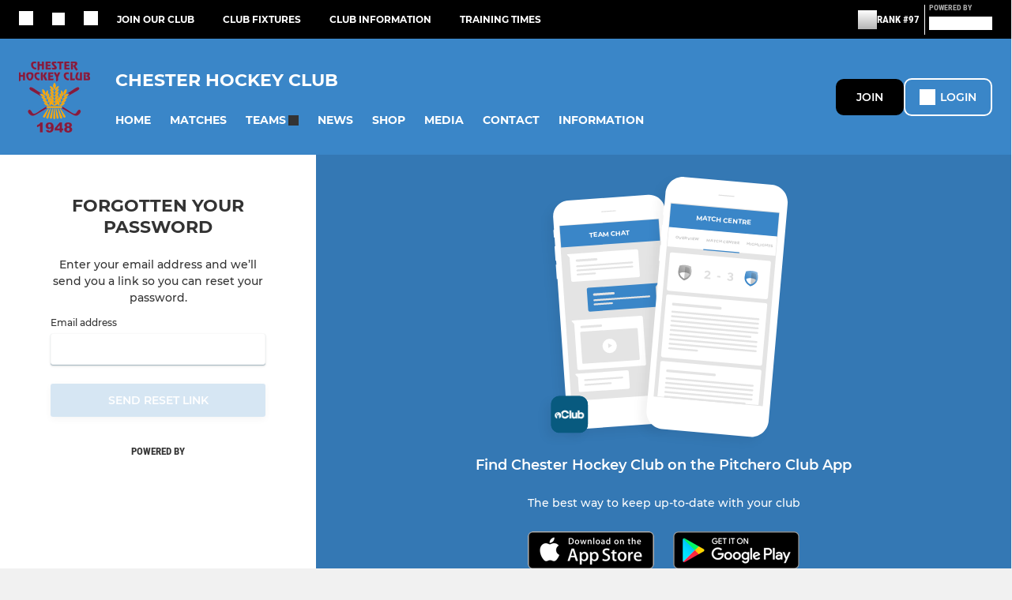

--- FILE ---
content_type: text/html; charset=utf-8
request_url: https://www.chesterhc.co.uk/password-reset
body_size: 82260
content:
<!DOCTYPE html><html lang="en" style="width:100%;overflow-x:hidden"><head><meta charSet="utf-8"/><meta name="viewport" content="initial-scale=1.0, width=device-width"/><title>Forgotten your password</title><link rel="preconnect" href="https://img-res.pitchero.com"/><link rel="preconnect" href="https://www.googletagmanager.com"/><link rel="preconnect" href="https://www.google-analytics.com"/><style>@font-face{font-display:swap;font-family:Anton;font-style:normal;font-weight:400;src:local("Anton Regular"),local("Anton-Regular"),url(/fonts/anton-regular.woff2) format('woff2');}@font-face{font-display:swap;font-family:Roboto Condensed;font-style:normal;font-weight:700;src:local("Roboto Condensed Bold"),local("RobotoCondensed-Bold"),url(/fonts/roboto-condensed-v18-latin-700.woff2) format('woff2');}@font-face{font-display:swap;font-family:Montserrat;font-style:normal;font-weight:500;src:local("Montserrat Medium"),local("Montserrat-Medium"),url(/fonts/montserrat-v14-latin-500.woff2) format('woff2');}@font-face{font-display:swap;font-family:Montserrat;font-style:normal;font-weight:600;src:local("Montserrat SemiBold"),local("Montserrat-SemiBold"),url(/fonts/montserrat-v14-latin-600.woff2) format('woff2');}@font-face{font-display:swap;font-family:Montserrat;font-style:normal;font-weight:700;src:local("Montserrat Bold"),local("Montserrat-Bold"),url(/fonts/montserrat-v14-latin-700.woff2) format('woff2');}.c-bbcode-table{table-layout:fixed;width:100%}.bbcode-table__cell{padding:6px;border:1px solid #ddd}.bbcode-content img{max-width:100%}.bbcode-content__large{font-size:150%}.bbcode-content__small{font-size:70%}.u-line-through{text-decoration:line-through}.u-text-center{text-align:center}.u-text-right{text-align:right}@media screen and (min-width:768px){.u-lap-and-up-float-left{float:left!important}.u-lap-and-up-float-right{float:right!important}}.u-space-left--small{margin-left:12px!important}.u-space-right--small{margin-right:12px!important}.c_darkmode,:root{--phconsent-btn-secondary-text:var(--phconsent-text);--phconsent-toggle-bg-on:var(--phconsent-btn-primary-bg);--phconsent-webkit-scrollbar-bg-hover:#9199a0}#cm,#s-cnt{width:100%;z-index:6000;position:fixed;visibility:hidden}#s-bl .c-bl,#s-bl .c-bl.b-ex:first-child,#s-bl .c-bl:last-child{margin-bottom:.5em}#cm,#cs,#s-cnt{position:fixed}#c-vln,#s-bl .b-bn,#s-inr,.cc_div.ie .bar #s-bl thead tr{position:relative}#cm,#s-cnt,#s-inr{visibility:hidden}#cs,#s-bns{bottom:0;left:0;right:0}#s-cnt,#s-hdr{display:table;top:0}#s-bns,#s-hdr{height:4.75em}#c-vln,#s-c-bnc,#s-ttl{display:table-cell}#c-s-in,#cs,#s-bl,#s-cnt,#s-inr{height:100%}#s-cnt .b-bn .b-tl.exp,.cc_div .b-tg,.cc_div .c-bn,.cc_div .cc-link{cursor:pointer}#cm,#s-bl th,#s-cnt .b-bn .b-tl{font-family:inherit}#cs-ov,#s-hdr{z-index:2}:root{--phconsent-bg:#fff;--phconsent-text:#2d4156;--phconsent-btn-primary-bg:#2d4156;--phconsent-btn-primary-text:var(--phconsent-bg);--phconsent-btn-primary-hover-bg:#1d2e38;--phconsent-btn-secondary-bg:#eaeff2;--phconsent-btn-secondary-hover-bg:#d8e0e6;--phconsent-toggle-bg-off:#919ea6;--phconsent-toggle-bg-readonly:#d5dee2;--phconsent-toggle-knob-bg:#fff;--phconsent-toggle-knob-icon-color:#ecf2fa;--phconsent-block-text:var(--phconsent-text);--phconsent-cookie-category-block-bg:#f0f4f7;--phconsent-cookie-category-block-bg-hover:#e9eff4;--phconsent-section-border:#f1f3f5;--phconsent-cookie-table-border:#e9edf2;--phconsent-overlay-bg:rgba(4, 6, 8, .85);--phconsent-webkit-scrollbar-bg:#cfd5db}.c_darkmode{--phconsent-bg:#181b1d;--phconsent-text:#d8e5ea;--phconsent-btn-primary-bg:#a6c4dd;--phconsent-btn-primary-text:#000;--phconsent-btn-primary-hover-bg:#c2dff7;--phconsent-btn-secondary-bg:#33383c;--phconsent-btn-secondary-hover-bg:#3e454a;--phconsent-toggle-bg-off:#667481;--phconsent-toggle-bg-readonly:#454c54;--phconsent-toggle-knob-bg:var(--phconsent-cookie-category-block-bg);--phconsent-toggle-knob-icon-color:var(--phconsent-bg);--phconsent-block-text:#b3bfc5;--phconsent-cookie-category-block-bg:#23272a;--phconsent-cookie-category-block-bg-hover:#2b3035;--phconsent-section-border:#292d31;--phconsent-cookie-table-border:#2b3035;--phconsent-webkit-scrollbar-bg:#667481}.cc_div *,.cc_div :after,.cc_div :before,.cc_div :hover{-webkit-box-sizing:border-box;box-sizing:border-box;float:none;font-style:inherit;font-variant:normal;font-weight:inherit;font-family:inherit;line-height:1.2;font-size:1em;transition:none;animation:none;margin:0;padding:0;text-transform:none;letter-spacing:unset;color:inherit;background:0 0;border:none;border-radius:unset;box-shadow:none;text-decoration:none;text-align:left;visibility:unset;height:auto;vertical-align:baseline}#c-vln,#s-c-bnc,#s-hdr,#s-ttl,.cc_div .b-tg{vertical-align:middle}.cc_div{font-size:16px;font-weight:400;font-family:-apple-system,BlinkMacSystemFont,"Segoe UI",Roboto,Helvetica,Arial,sans-serif,"Apple Color Emoji","Segoe UI Emoji","Segoe UI Symbol";-webkit-font-smoothing:antialiased;-moz-osx-font-smoothing:grayscale;text-rendering:optimizeLegibility;color:#2d4156;color:var(--phconsent-text)}#c-ttl,#s-bl td:before,#s-ttl,.cc_div .b-tl,.cc_div .c-bn{font-weight:600}#cm,#s-bl .act .b-acc,#s-inr,.cc_div .b-tl,.cc_div .c-bl{border-radius:.35em}#s-bl .act .b-acc{border-top-left-radius:0;border-top-right-radius:0;max-height:100%;display:block;overflow:hidden}.cc_div a,.cc_div button,.cc_div input{-webkit-appearance:none;-moz-appearance:none;appearance:none}.cc_div a{border-bottom:1px solid}.cc_div a:hover{text-decoration:none;border-color:transparent}#cm-ov,#cs-ov,.c--anim #cm,.c--anim #s-cnt,.c--anim #s-inr{transition:visibility .25s linear,opacity .25s,transform .25s!important}#s-bl .c-bl,#s-bl tbody tr,#s-cnt .b-bn .b-tl{transition:background-color .25s}.c--anim .c-bn{transition:background-color .25s!important}.c--anim #cm.bar.slide,.c--anim #cm.bar.slide+#cm-ov,.c--anim .bar.slide #s-inr,.c--anim .bar.slide+#cs-ov{transition:visibility .4s,opacity .4s,transform .4s!important}#cm.bar.slide,.cc_div .bar.slide #s-inr{transform:translateX(100%);opacity:1}#cm.bar.top.slide,.cc_div .bar.left.slide #s-inr{transform:translateX(-100%);opacity:1}#cm.slide,.cc_div .slide #s-inr{transform:translateY(1.6em)}#cm.top.slide{transform:translateY(-1.6em)}#cm.bar.slide{transform:translateY(100%)}#cm.bar.top.slide{transform:translateY(-100%)}.show--consent .c--anim #cm,.show--consent .c--anim #cm.bar,.show--settings .c--anim #s-inr,.show--settings .c--anim .bar.slide #s-inr{opacity:1;transform:scale(1);visibility:visible!important}.show--consent .c--anim #cm.box.middle,.show--consent .c--anim #cm.cloud.middle{transform:scale(1) translateY(-50%)}.show--settings .c--anim #s-cnt{visibility:visible!important}.force--consent.show--consent .c--anim #cm-ov,.show--settings .c--anim #cs-ov{visibility:visible!important;opacity:1!important}#cm{padding:1.1em 1.8em 1.4em;background:#fff;background:var(--phconsent-bg);max-width:24.2em;bottom:1.25em;right:1.25em;box-shadow:0 .625em 1.875em #000;box-shadow:0 .625em 1.875em rgba(2,2,3,.28);opacity:0;transform:scale(.95);line-height:initial}#cc_div #cm{display:block!important}#c-ttl{margin-bottom:.7em;font-size:1.05em}#c-txt,#s-cnt .p{font-size:.9em;line-height:1.5em}.cloud #c-ttl{margin-top:-.15em}#s-bl .title,.cc_div #c-bns{margin-top:1.4em}.cc_div #c-bns{display:flex;justify-content:space-between}.cc_div .c-bn{color:#40505a;color:var(--phconsent-btn-secondary-text);background:#e5ebef;background:var(--phconsent-btn-secondary-bg);padding:1em 1.7em;display:inline-block;font-size:.82em;-moz-user-select:none;-khtml-user-select:none;-webkit-user-select:none;-o-user-select:none;user-select:none;text-align:center;border-radius:4px;flex:1}#c-bns button+button,#s-c-bn,#s-cnt button+button{float:right;margin-left:1em}#s-cnt #s-rall-bn{float:none}#c-bns.swap button:first-child:active,#c-bns.swap button:first-child:hover,#cm .c_link:active,#cm .c_link:hover,#s-c-bn:active,#s-c-bn:hover,#s-cnt button+button:active,#s-cnt button+button:hover{background:#d8e0e6;background:var(--phconsent-btn-secondary-hover-bg)}#s-cnt{left:0}#s-bl,#s-cnt .b-bn .b-tl{display:block;width:100%}#hubspot-messages-iframe-container{z-index:5000!important}#s-bl{outline:0;overflow-y:auto;overflow-y:overlay;overflow-x:hidden;padding:1.3em 2.1em}#cm.cloud,#s-bl .b-acc,#s-bl table,#s-inr,.cc_div span.t-lb{overflow:hidden}#s-bl .b-bn,#s-bl .c-bl.b-ex+.c-bl.b-ex,#s-bl .title:first-child{margin-top:0}#s-bl .b-acc .p{margin-top:0;padding:1em}#s-cnt .b-bn .b-tl{font-size:.95em;position:relative;padding:1.3em 6.4em 1.3em 2.7em;background:0 0}#s-cnt .act .b-bn .b-tl{border-bottom-right-radius:0;border-bottom-left-radius:0}#s-bl tbody tr:hover,#s-cnt .b-bn .b-tl:active,#s-cnt .b-bn .b-tl:hover{background:#e9eff4;background:var(--phconsent-cookie-category-block-bg-hover)}#s-bl .c-bl{padding:1em;border:1px solid #f1f3f5;border-color:var(--phconsent-section-border)}#s-bl .b-acc,.cc_div.ie .bar #c-vln{padding-top:0}#s-bl .c-bl:hover{background:#f0f4f7;background:var(--phconsent-cookie-category-block-bg)}#s-bl .c-bl:first-child{transition:none;padding:0;margin-top:0;border:none;margin-bottom:2em}#s-bl .c-bl:not(.b-ex):first-child:hover{background:unset}#s-bl .c-bl.b-ex{padding:0;border:none;background:#f0f4f7;background:var(--phconsent-cookie-category-block-bg);transition:none}#s-bl .c-bl.b-ex+.c-bl{margin-top:2em}#s-bl .b-acc{max-height:0;margin-bottom:0;display:none}#s-cnt .p{margin-top:.85em;color:#2d4156;color:var(--phconsent-block-text)}.cc_div .b-tg .c-tg.c-ro,.cc_div .b-tg .c-tgl:disabled{cursor:not-allowed}#cs{padding:0 1.7em;width:100%;top:0}#s-inr{max-width:45em;margin:0 auto;transform:scale(.96);opacity:0;padding-top:4.75em;padding-bottom:4.75em;box-shadow:rgba(3,6,9,.26) 0 13px 27px -5px}#s-bns,#s-hdr,.cc_div .b-tg,.cc_div .b-tg .c-tg,.cc_div span.t-lb{position:absolute}#s-bns,#s-hdr,#s-inr{background:#fff;background:var(--phconsent-bg)}#s-bns{padding:1em 2.1em;border-top:1px solid #f1f3f5;border-color:var(--phconsent-section-border)}.cc_div .cc-link{color:#253b48;color:var(--phconsent-btn-primary-bg);border-bottom:1px solid #253b48;border-color:var(--phconsent-btn-primary-bg);display:inline;padding-bottom:0;text-decoration:none;font-weight:600}.cc_div .cc-link:active,.cc_div .cc-link:hover{border-color:transparent}#c-bns button:first-child,#c-bns.swap button:last-child,#s-bns button:first-child{color:#fff;color:var(--phconsent-btn-primary-text);background:#253b48;background:var(--phconsent-btn-primary-bg)}#c-bns.swap button:first-child{color:#40505a;color:var(--phconsent-btn-secondary-text);background:#e5ebef;background:var(--phconsent-btn-secondary-bg)}.cc_div .b-tg .c-tgl:checked~.c-tg{background:#253b48;background:var(--phconsent-toggle-bg-on)}#c-bns button:first-child:active,#c-bns button:first-child:hover,#c-bns.swap button:last-child:active,#c-bns.swap button:last-child:hover,#s-bns button:first-child:active,#s-bns button:first-child:hover{background:#1d2e38;background:var(--phconsent-btn-primary-hover-bg)}#s-hdr{width:100%;padding:0 2.1em;border-bottom:1px solid #f1f3f5;border-color:var(--phconsent-section-border)}#c-s-in,#s-c-bn{position:relative}#s-ttl{font-size:1em}#s-c-bn{padding:0;width:1.7em;height:1.7em;font-size:1.45em;margin:0;font-weight:initial}.cc_div span.t-lb{top:0;z-index:-1;opacity:0;pointer-events:none}#c_policy__text{height:31.25em;overflow-y:auto;margin-top:1.25em}#c-s-in{transform:translateY(-50%);top:50%;height:calc(100% - 2.5em);max-height:37.5em}@media screen and (min-width:688px){#s-bl::-webkit-scrollbar{width:.9em;height:100%;background:0 0;border-radius:0 .25em .25em 0}#s-bl::-webkit-scrollbar-thumb{border:.25em solid var(--phconsent-bg);background:#cfd5db;background:var(--phconsent-webkit-scrollbar-bg);border-radius:100em}#s-bl::-webkit-scrollbar-thumb:hover{background:#9199a0;background:var(--phconsent-webkit-scrollbar-bg-hover)}#s-bl::-webkit-scrollbar-button{width:10px;height:5px}}.cc_div .b-tg{top:0;bottom:0;display:inline-block;margin:auto;right:1.2em;-webkit-user-select:none;-moz-user-select:none;-ms-user-select:none;user-select:none}#cm-ov,#cs-ov,.force--consent .cc_div{position:fixed;top:0;visibility:hidden;left:0;bottom:0}.cc_div .b-tg .c-tgl{position:absolute;cursor:pointer;display:block;top:0;left:0;margin:0;border:0}.cc_div .b-tg .c-tg{background:#919ea6;background:var(--phconsent-toggle-bg-off);transition:background-color .25s,box-shadow .25s;pointer-events:none}.cc_div .b-tg,.cc_div .b-tg .c-tg,.cc_div .b-tg .c-tgl,.cc_div span.t-lb{width:3.4em;height:1.5em;border-radius:4em}.cc_div .b-tg .c-tgl~.c-tg.c-ro{background:#d5dee2;background:var(--phconsent-toggle-bg-readonly)}.cc_div .b-tg .c-tgl~.c-tg.c-ro:after{box-shadow:none}.cc_div .b-tg .c-tg:after{content:"";position:relative;display:block;left:.125em;top:.125em;width:1.25em;height:1.25em;border:none;box-sizing:content-box;background:#fff;background:var(--phconsent-toggle-knob-bg);box-shadow:0 1px 2px rgba(24,32,35,.36);transition:transform .25s;border-radius:100%}.cc_div .b-tg .c-tgl:checked~.c-tg:after{transform:translateX(1.9em)}#s-bl table,#s-bl td,#s-bl th{border:none}#s-bl table{text-align:left;border-collapse:collapse;width:100%;padding:0;margin:0}#s-bl td,#s-bl th{padding:.8em .625em .8em 1.2em;text-align:left;vertical-align:top;font-size:.8em}#s-bl th{padding:1.2em}#s-bl thead tr:first-child{border-bottom:1px solid #e9edf2;border-color:var(--phconsent-cookie-table-border)}.force--consent #cs,.force--consent #s-cnt{width:100vw}#cm-ov,#cs-ov{right:0;opacity:0;background:rgba(4,6,8,.85);background:var(--phconsent-overlay-bg);display:none;transition:none}.c--anim #cs-ov,.cc_div .bar #s-bl table,.cc_div .bar #s-bl tbody,.cc_div .bar #s-bl td,.cc_div .bar #s-bl th,.cc_div .bar #s-bl thead,.cc_div .bar #s-bl tr,.cc_div .bar #s-cnt,.force--consent .c--anim #cm-ov,.force--consent.show--consent #cm-ov,.show--settings #cs-ov{display:block}.force--consent .cc_div{width:100vw;transition:visibility .25s linear}.force--consent.show--consent .c--anim .cc_div,.force--consent.show--settings .c--anim .cc_div{visibility:visible}.force--consent #cm{position:absolute}.force--consent #cm.bar{width:100vw;max-width:100vw}html.force--consent.show--consent{overflow-y:hidden!important}html.force--consent.show--consent,html.force--consent.show--consent body{height:auto!important;overflow-x:hidden!important}.cc_div .act .b-bn .exp::before,.cc_div .b-bn .exp::before{border:solid #2d4156;border-color:var(--phconsent-btn-secondary-text);border-width:0 2px 2px 0;padding:.2em;display:inline-block;content:'';margin-right:15px;position:absolute;transform:translateY(-50%) rotate(45deg);left:1.2em;top:50%}.cc_div .act .b-bn .b-tl::before{transform:translateY(-20%) rotate(225deg)}.cc_div .on-i::before{border:solid #fff;border-color:var(--phconsent-toggle-knob-icon-color);border-width:0 2px 2px 0;padding:.1em .1em .45em;display:inline-block;content:'';margin:0 auto;transform:rotate(45deg);top:.37em;left:.75em;position:absolute}#s-c-bn::after,#s-c-bn::before{content:'';position:absolute;left:.82em;top:.58em;height:.6em;width:1.5px;background:#444d53;background:var(--phconsent-btn-secondary-text);transform:rotate(45deg);border-radius:1em;margin:0 auto}#s-c-bn::after,.cc_div .off-i::after{transform:rotate(-45deg)}.cc_div .off-i,.cc_div .on-i{height:100%;width:50%;position:absolute;right:0;display:block;text-align:center;transition:opacity .15s}.cc_div .on-i{left:0;opacity:0}.cc_div .off-i::after,.cc_div .off-i::before{right:.8em;top:.42em;content:' ';height:.7em;width:.09375em;display:block;background:#cdd6dc;background:var(--phconsent-toggle-knob-icon-color);margin:0 auto;position:absolute;transform-origin:center}.cc_div .off-i::before{transform:rotate(45deg)}.cc_div .b-tg .c-tgl:checked~.c-tg .on-i{opacity:1}.cc_div .b-tg .c-tgl:checked~.c-tg .off-i{opacity:0}#cm.box.middle,#cm.cloud.middle{top:50%;transform:translateY(-37%);bottom:auto}#cm.box.middle.zoom,#cm.cloud.middle.zoom{transform:scale(.95) translateY(-50%)}#cm.box.center{left:1em;right:1em;margin:0 auto}#cm.cloud{max-width:50em;margin:0 auto;text-align:center;left:1em;right:1em;padding:1.3em 2em;width:unset}#cm.bar,#cm.bar.left,#cm.bar.right{left:0;right:0}.cc_div .cloud #c-inr{display:table;width:100%}.cc_div .cloud #c-inr-i{width:70%;display:table-cell;vertical-align:top;padding-right:2.4em}.cc_div .cloud #c-txt{font-size:.85em}.cc_div .cloud #c-bns{min-width:170px;display:table-cell;vertical-align:middle}#cm.cloud .c-bn{margin:.625em 0 0;width:100%}#cm.cloud .c-bn:first-child{margin:0}#cm.cloud.left{margin-right:1.25em}#cm.cloud.right{margin-left:1.25em}#cm.bar{width:100%;max-width:100%;bottom:0;border-radius:0;position:fixed;padding:2em}#cm.bar #c-inr{max-width:32em;margin:0 auto}#cm.bar #c-bns{max-width:33.75em}#cm.bar #cs,.cc_div .bar #cs{padding:0}.cc_div .bar #c-s-in{top:0;transform:none;height:100%;max-height:100%}.cc_div .bar #s-bl,.cc_div .bar #s-bns,.cc_div .bar #s-hdr{padding-left:1.6em;padding-right:1.6em}.cc_div .bar #s-inr{margin:0 0 0 auto;border-radius:0;max-width:32em}.cc_div .bar.left #s-inr{margin-left:0;margin-right:auto}.cc_div .bar #s-bl thead tr{position:absolute;top:-9999px;left:-9999px}.cc_div .bar #s-bl tr{border-top:1px solid #e3e7ed;border-color:var(--phconsent-cookie-table-border)}.cc_div .bar #s-bl td{border:none;position:relative;padding-left:35%}.cc_div .bar #s-bl td:before{position:absolute;left:1em;padding-right:.625em;white-space:nowrap;content:attr(data-column);color:#000;color:var(--phconsent-text);overflow:hidden;text-overflow:ellipsis}#cm.top{bottom:auto;top:1.25em}#cm.left{right:auto;left:1.25em}#cm.right{left:auto;right:1.25em}#cm.bar.top,.cc_div.ie #c-s-in{top:0}@media screen and (max-width:688px){#cs,#s-inr{border-radius:0}#cm.cloud.left,#cm.cloud.right,#s-inr{margin:0}#cm,#cm.cloud,#cm.left,#cm.right{width:auto;max-width:100%;margin:0;padding:1.4em!important;right:1em;left:1em;bottom:1em;display:block}.force--consent #cm,.force--consent #cm.cloud{width:auto;max-width:100vw}#cm.top{top:1em;bottom:auto}#cm.bottom{bottom:1em;top:auto}#cm.bar.bottom{bottom:0}#cm.cloud .c-bn{font-size:.85em}#s-bns,.cc_div .bar #s-bns{padding:1em 1.3em}.cc_div .bar #s-inr{max-width:100%;width:100%}.cc_div .cloud #c-inr-i{padding-right:0}#cs{padding:0}#c-s-in{max-height:100%;height:100%;top:0;transform:none}.cc_div .b-tg{transform:scale(1.1);right:1.1em}#s-inr{padding-bottom:7.9em}#s-bns{height:7.9em}#s-bl,.cc_div .bar #s-bl{padding:1.3em}#s-hdr,.cc_div .bar #s-hdr{padding:0 1.3em}#s-bl table{width:100%}#s-inr.bns-t{padding-bottom:10.5em}.bns-t #s-bns{height:10.5em}.cc_div .bns-t .c-bn{font-size:.83em;padding:.9em 1.6em}#s-cnt .b-bn .b-tl{padding-top:1.2em;padding-bottom:1.2em}#s-bl table,#s-bl tbody,#s-bl td,#s-bl th,#s-bl thead,#s-bl tr,#s-cnt{display:block}#s-bl thead tr{position:absolute;top:-9999px;left:-9999px}#s-bl tr{border-top:1px solid #e3e7ed;border-color:var(--phconsent-cookie-table-border)}#s-bl td{border:none;position:relative;padding-left:35%}#s-bl td:before{position:absolute;left:1em;padding-right:.625em;white-space:nowrap;content:attr(data-column);color:#000;color:var(--phconsent-text);overflow:hidden;text-overflow:ellipsis}#cm .c-bn,.cc_div .c-bn{width:100%;margin-right:0}#s-cnt #s-rall-bn{margin-left:0}.cc_div #c-bns{flex-direction:column}#c-bns button+button,#s-cnt button+button{margin-top:.625em;margin-left:0;float:unset}#cm.box,#cm.cloud{left:1em;right:1em;width:auto}.cc_div .cloud #c-bns,.cc_div .cloud #c-inr,.cc_div .cloud #c-inr-i{display:block;width:auto;min-width:unset}.cc_div .cloud #c-txt{font-size:.9em}.cc_div .cloud #c-bns{margin-top:1.625em}}.cc_div.ie #c-vln{height:100%;padding-top:5.62em}.cc_div.ie #cs{max-height:37.5em;position:relative;top:0;margin-top:-5.625em}.cc_div.ie .bar #cs{margin-top:0;max-height:100%}.cc_div.ie #cm{border:1px solid #dee6e9}.cc_div.ie .b-tg{padding-left:1em;margin-bottom:.7em}.cc_div.ie .b-tg .c-tgl:checked~.c-tg:after{left:1.95em}.cc_div.ie #s-bl table{overflow:auto}.cc_div.ie .b-tg .c-tg,.cc_div.ie .bar #s-bl td:before{display:none}.cc_div.ie .b-tg .c-tgl{position:relative;display:inline-block;vertical-align:middle;margin-bottom:.2em;height:auto}.cc_div.ie #s-cnt .b-bn .b-tl{padding:1.3em 6.4em 1.3em 1.4em}.cc_div.ie .bar #s-bl td{padding:.8em .625em .8em 1.2em}body,h1,h2,h3,h4,h5,h6{margin:0}body,textarea{color:#333}*{word-break:break-word;hyphens:auto}html{-webkit-font-smoothing:antialiased;-moz-osx-font-smoothing:grayscale}body{background:#f1f1f1;min-width:320px;max-width:100vw;overflow-x:hidden}a{color:inherit;text-decoration:none}#footer a:hover{text-decoration:underline}label{display:block}button{background:0 0;border:none;padding:0;cursor:pointer}table{border-collapse:collapse;border-spacing:0}@media screen and (max-width:768px){.c-homepage--matches .homepage__matches,.c-homepage--news .homepage__news{display:block}.c-homepage--matches .homepage__news,.c-homepage--news .homepage__matches{display:none}}.vimeoPlayer iframe{position:absolute;top:0;left:0;width:100%;height:100%}.video-js .vjs-control-bar{z-index:2}.video-js .vjs-time-tooltip{white-space:nowrap}.video-js .vjs-mouse-display{display:none!important}.vjs-poster{background-size:cover!important}.cardHighlight img{transition:transform .2s ease-in-out,opacity .25s ease-in-out!important}.cardHighlight:hover img,.cardHighlightSlow:hover img{transform:scale(1.05)}.cardHighlightSlow img{transition:transform .75s ease-in-out,opacity .75s ease-in-out!important}button,hr,input{overflow:visible}progress,sub,sup{vertical-align:baseline}[type=checkbox],[type=radio],legend{box-sizing:border-box;padding:0}html{line-height:1.15;-webkit-text-size-adjust:100%}body{margin:0}details,main{display:block}h1{font-size:2em;margin:.67em 0}hr{box-sizing:content-box;height:0}code,kbd,pre,samp{font-family:monospace,monospace;font-size:1em}a{background-color:transparent}abbr[title]{border-bottom:none;text-decoration:underline;text-decoration:underline dotted}b,strong{font-weight:bolder}small{font-size:80%}sub,sup{font-size:75%;line-height:0;position:relative}sub{bottom:-.25em}sup{top:-.5em}img{border-style:none}button,input,optgroup,select,textarea{font-family:inherit;font-size:100%;line-height:1.15;margin:0}button,select{text-transform:none}[type=button],[type=reset],[type=submit],button{-webkit-appearance:button}[type=button]::-moz-focus-inner,[type=reset]::-moz-focus-inner,[type=submit]::-moz-focus-inner,button::-moz-focus-inner{border-style:none;padding:0}[type=button]:-moz-focusring,[type=reset]:-moz-focusring,[type=submit]:-moz-focusring,button:-moz-focusring{outline:ButtonText dotted 1px}fieldset{padding:.35em .75em .625em}legend{color:inherit;display:table;max-width:100%;white-space:normal}textarea{overflow:auto}[type=number]::-webkit-inner-spin-button,[type=number]::-webkit-outer-spin-button{height:auto}[type=search]{-webkit-appearance:textfield;outline-offset:-2px}[type=search]::-webkit-search-decoration{-webkit-appearance:none}::-webkit-file-upload-button{-webkit-appearance:button;font:inherit}summary{display:list-item}[hidden],template{display:none}</style><style data-styled="cVNztW ZEcNI yBDXB dMWPXh jLWFlq idTlwM hulqWb gnIHZZ bAiMxx fwsopc eQgaiW ixKpgu fogvoJ cGwrDK dnRXGh hbLBJM kQnPtQ jATMFD dYWqvZ hlbcXo dhdBgr hkMWle bwJQSj fSrlXM cLRknc cOOURy hnGalR fprmf ietoRU gkUCEX fntCZT ehAeFp lhxAza gCEFyB kBbGVN cXjkSc heBHSX eeLZCd ieQXDz kNnYHI gZnCzr bfWisN dmKfvP iKubvt jhtkdG QvSsI kvbEUM hKrjam gDEnxj gEVopO bBHwee eKeOQH lnoHXm eishKp GldLF iXFDoB ibpwDM cGVSm fhcIhD fkRbTh dIhTGr fjAGUe jHyhhF kKODyS hIKbSO bLIXkn fNURag OeRGx bFedBU iXaQYZ kWeCZF cGQvMX fLxNqI YOzpP kpqXAH coGLgl kFYWBy jCpQie iTOXrM hTqEEm lbJOtg hDVqKw dvFIkc bpSZvn bijDpr isuHUc enJRlB KCiEP bCOQrg eaEAPi fKcJBO htCuIm dZvUyH fEtKRg eUwQzQ bcuhiX hzEUCN eQaAlv ihNFvT cTquwb dkMcZy fzkzhg jvyJGu cqPsGa gWdKUE juKyFR rvofv ipVkXx bkysJr fEbcHw jrvUcE eSecec jKpbph dLSAOi gZSRWr bBNJVT hvaaym mIZXl cmWsxK hphcli WBHB vdfpw dWYKqi ftOrnG hMJYhw VZrIA cpPffu jZOCHM iKmoVo hfNvyC dtGYjR jELWvp eJcfgR fcEjJE QjQZi hVqyDo gpjwMg dmLGyN iKxCQD edoQWW iNppbi" data-styled-version="4.4.1">
/* sc-component-id: sc-bwzfXH */
.cVNztW{font-family:'Montserrat','Gibson','Roboto',Arial,Helvetica,sans-serif;font-size:1rem;font-weight:normal;-webkit-letter-spacing:auto;-moz-letter-spacing:auto;-ms-letter-spacing:auto;letter-spacing:auto;line-height:1.5;opacity:1;text-transform:none;}.ZEcNI{fill:#fff;color:#fff;font-family:'Montserrat','Gibson','Roboto',Arial,Helvetica,sans-serif;font-size:12px;font-weight:700;-webkit-letter-spacing:auto;-moz-letter-spacing:auto;-ms-letter-spacing:auto;letter-spacing:auto;line-height:15px;opacity:1;text-transform:uppercase;}.yBDXB{fill:#fff;color:#fff;font-family:'Roboto Condensed','Gibson','Roboto',Arial,Helvetica,sans-serif;font-size:13px;font-weight:500;-webkit-letter-spacing:auto;-moz-letter-spacing:auto;-ms-letter-spacing:auto;letter-spacing:auto;line-height:15px;opacity:1;text-transform:uppercase;}.dMWPXh{fill:#ababab;color:#ababab;font-family:'Roboto Condensed','Gibson','Roboto',Arial,Helvetica,sans-serif;font-size:10px;font-weight:bold;-webkit-letter-spacing:auto;-moz-letter-spacing:auto;-ms-letter-spacing:auto;letter-spacing:auto;line-height:11px;opacity:1;text-transform:uppercase;}.jLWFlq{fill:#FFFFFF;color:#FFFFFF;font-family:'Montserrat','Gibson','Roboto',Arial,Helvetica,sans-serif;font-size:16px;font-weight:bold;-webkit-letter-spacing:auto;-moz-letter-spacing:auto;-ms-letter-spacing:auto;letter-spacing:auto;line-height:15px;opacity:1;text-transform:uppercase;} @media screen and (min-width:820px){.jLWFlq{font-size:22px;line-height:27px;}}.idTlwM{fill:#FFFFFF;color:#FFFFFF;font-family:'Montserrat','Gibson','Roboto',Arial,Helvetica,sans-serif;font-size:14px;font-weight:700;-webkit-letter-spacing:auto;-moz-letter-spacing:auto;-ms-letter-spacing:auto;letter-spacing:auto;line-height:15px;opacity:1;text-transform:uppercase;}.hulqWb{fill:inherit;color:inherit;font-family:'Montserrat','Gibson','Roboto',Arial,Helvetica,sans-serif;font-size:14px;font-weight:600;-webkit-letter-spacing:auto;-moz-letter-spacing:auto;-ms-letter-spacing:auto;letter-spacing:auto;line-height:18px;opacity:1;text-transform:uppercase;}.gnIHZZ{fill:#333;color:#333;font-family:inherit;font-size:1rem;font-weight:bold;-webkit-letter-spacing:auto;-moz-letter-spacing:auto;-ms-letter-spacing:auto;letter-spacing:auto;line-height:1.5;opacity:1;text-transform:uppercase;}.bAiMxx{fill:#FFF;color:#FFF;font-family:inherit;font-size:1rem;font-weight:bold;-webkit-letter-spacing:auto;-moz-letter-spacing:auto;-ms-letter-spacing:auto;letter-spacing:auto;line-height:1.5;opacity:1;text-transform:uppercase;}.fwsopc{fill:#FFF;color:#FFF;font-family:'Montserrat','Gibson','Roboto',Arial,Helvetica,sans-serif;font-size:16px;font-weight:bold;-webkit-letter-spacing:auto;-moz-letter-spacing:auto;-ms-letter-spacing:auto;letter-spacing:auto;line-height:20px;opacity:1;text-transform:uppercase;}.eQgaiW{fill:#FFF;color:#FFF;font-family:'Montserrat','Gibson','Roboto',Arial,Helvetica,sans-serif;font-size:14px;font-weight:bold;-webkit-letter-spacing:auto;-moz-letter-spacing:auto;-ms-letter-spacing:auto;letter-spacing:auto;line-height:16px;opacity:1;text-transform:uppercase;}.ixKpgu{fill:lightgrey;color:lightgrey;font-family:inherit;font-size:0.75rem;font-weight:normal;-webkit-letter-spacing:auto;-moz-letter-spacing:auto;-ms-letter-spacing:auto;letter-spacing:auto;line-height:1.5;opacity:1;text-transform:uppercase;}.fogvoJ{fill:#FFF;color:#FFF;font-family:'Montserrat','Gibson','Roboto',Arial,Helvetica,sans-serif;font-size:large;font-weight:bold;-webkit-letter-spacing:auto;-moz-letter-spacing:auto;-ms-letter-spacing:auto;letter-spacing:auto;line-height:15px;opacity:1;text-transform:uppercase;}.cGwrDK{text-align:center;font-family:inherit;font-size:1rem;font-weight:normal;-webkit-letter-spacing:auto;-moz-letter-spacing:auto;-ms-letter-spacing:auto;letter-spacing:auto;line-height:1.5;opacity:1;text-transform:none;}.dnRXGh{fill:#FFF;color:#FFF;font-family:'Montserrat','Gibson','Roboto',Arial,Helvetica,sans-serif;font-size:22px;font-weight:bold;-webkit-letter-spacing:auto;-moz-letter-spacing:auto;-ms-letter-spacing:auto;letter-spacing:auto;line-height:27px;opacity:1;text-transform:uppercase;}.hbLBJM{fill:#FFF;color:#FFF;font-family:'Montserrat','Gibson','Roboto',Arial,Helvetica,sans-serif;font-size:14px;font-weight:500;-webkit-letter-spacing:auto;-moz-letter-spacing:auto;-ms-letter-spacing:auto;letter-spacing:auto;line-height:21px;opacity:1;text-transform:none;}.kQnPtQ{fill:#FFF;color:#FFF;font-family:'Montserrat','Gibson','Roboto',Arial,Helvetica,sans-serif;font-size:14px;font-weight:600;-webkit-letter-spacing:auto;-moz-letter-spacing:auto;-ms-letter-spacing:auto;letter-spacing:auto;line-height:18px;opacity:1;text-transform:none;}.jATMFD{text-align:left;fill:#FFF;color:#FFF;font-family:'Montserrat','Gibson','Roboto',Arial,Helvetica,sans-serif;font-size:12px;font-weight:500;-webkit-letter-spacing:auto;-moz-letter-spacing:auto;-ms-letter-spacing:auto;letter-spacing:auto;line-height:14px;opacity:1;text-transform:none;}.dYWqvZ{text-align:center;fill:#FFF;color:#FFF;font-family:'Roboto Condensed','Gibson','Roboto',Arial,Helvetica,sans-serif;font-size:13px;font-weight:bold;-webkit-letter-spacing:auto;-moz-letter-spacing:auto;-ms-letter-spacing:auto;letter-spacing:auto;line-height:15px;opacity:1;text-transform:uppercase;}.hlbcXo{fill:#333;color:#333;font-family:'Montserrat','Gibson','Roboto',Arial,Helvetica,sans-serif;font-size:22px;font-weight:bold;-webkit-letter-spacing:auto;-moz-letter-spacing:auto;-ms-letter-spacing:auto;letter-spacing:auto;line-height:27px;opacity:1;text-transform:uppercase;}.dhdBgr{font-family:'Montserrat','Gibson','Roboto',Arial,Helvetica,sans-serif;font-size:14px;font-weight:500;-webkit-letter-spacing:auto;-moz-letter-spacing:auto;-ms-letter-spacing:auto;letter-spacing:auto;line-height:21px;opacity:1;text-transform:none;}.hkMWle{text-align:left;fill:dustyGrey;color:dustyGrey;font-family:'Montserrat','Gibson','Roboto',Arial,Helvetica,sans-serif;font-size:12px;font-weight:500;-webkit-letter-spacing:auto;-moz-letter-spacing:auto;-ms-letter-spacing:auto;letter-spacing:auto;line-height:14px;opacity:1;text-transform:none;}.bwJQSj{text-align:center;fill:block;color:block;font-family:'Roboto Condensed','Gibson','Roboto',Arial,Helvetica,sans-serif;font-size:13px;font-weight:bold;-webkit-letter-spacing:auto;-moz-letter-spacing:auto;-ms-letter-spacing:auto;letter-spacing:auto;line-height:15px;opacity:1;text-transform:uppercase;}.fSrlXM{text-align:center;fill:#FFFFFF;color:#FFFFFF;font-family:'Montserrat','Gibson','Roboto',Arial,Helvetica,sans-serif;font-size:14px;font-weight:600;-webkit-letter-spacing:auto;-moz-letter-spacing:auto;-ms-letter-spacing:auto;letter-spacing:auto;line-height:18px;opacity:1;text-transform:none;} @media screen and (min-width:479px){.fSrlXM{font-size:18px;line-height:24px;}}.cLRknc{text-align:center;fill:#FFFFFF;color:#FFFFFF;font-family:'Montserrat','Gibson','Roboto',Arial,Helvetica,sans-serif;font-size:14px;font-weight:500;-webkit-letter-spacing:auto;-moz-letter-spacing:auto;-ms-letter-spacing:auto;letter-spacing:auto;line-height:21px;opacity:1;text-transform:none;}.cOOURy{text-align:center;fill:#333;color:#333;font-family:'Montserrat','Gibson','Roboto',Arial,Helvetica,sans-serif;font-size:18px;font-weight:bold;-webkit-letter-spacing:auto;-moz-letter-spacing:auto;-ms-letter-spacing:auto;letter-spacing:auto;line-height:27px;opacity:1;text-transform:uppercase;}.hnGalR{text-align:center;fill:#333;color:#333;font-family:'Montserrat','Gibson','Roboto',Arial,Helvetica,sans-serif;font-size:22px;font-weight:bold;-webkit-letter-spacing:auto;-moz-letter-spacing:auto;-ms-letter-spacing:auto;letter-spacing:auto;line-height:27px;opacity:1;text-transform:uppercase;}.fprmf{text-align:left;fill:#FFFFFF;color:#FFFFFF;font-family:'Montserrat','Gibson','Roboto',Arial,Helvetica,sans-serif;font-size:18px;font-weight:bold;-webkit-letter-spacing:auto;-moz-letter-spacing:auto;-ms-letter-spacing:auto;letter-spacing:auto;line-height:27px;opacity:1;text-transform:uppercase;}.ietoRU{text-align:left;fill:#FFFFFF;color:#FFFFFF;font-family:'Montserrat','Gibson','Roboto',Arial,Helvetica,sans-serif;font-size:16px;font-weight:500;-webkit-letter-spacing:auto;-moz-letter-spacing:auto;-ms-letter-spacing:auto;letter-spacing:auto;line-height:14px;opacity:1;text-transform:none;}.gkUCEX{fill:#FFFFFF;color:#FFFFFF;font-family:'Montserrat','Gibson','Roboto',Arial,Helvetica,sans-serif;font-size:14px;font-weight:normal;-webkit-letter-spacing:auto;-moz-letter-spacing:auto;-ms-letter-spacing:auto;letter-spacing:auto;line-height:15px;opacity:1;text-transform:uppercase;}.fntCZT{fill:#FFFFFF;color:#FFFFFF;font-family:'Montserrat','Gibson','Roboto',Arial,Helvetica,sans-serif;font-size:14px;font-weight:bold;-webkit-letter-spacing:auto;-moz-letter-spacing:auto;-ms-letter-spacing:auto;letter-spacing:auto;line-height:27px;opacity:1;text-transform:uppercase;}.ehAeFp{fill:#fff;color:#fff;font-family:'Roboto Condensed','Gibson','Roboto',Arial,Helvetica,sans-serif;font-size:10px;font-weight:bold;-webkit-letter-spacing:auto;-moz-letter-spacing:auto;-ms-letter-spacing:auto;letter-spacing:auto;line-height:11px;opacity:1;text-transform:uppercase;}.lhxAza{text-align:left;fill:#fff;color:#fff;font-family:'Montserrat','Gibson','Roboto',Arial,Helvetica,sans-serif;font-size:14px;font-weight:normal;-webkit-letter-spacing:auto;-moz-letter-spacing:auto;-ms-letter-spacing:auto;letter-spacing:auto;line-height:18px;opacity:1;text-transform:none;}.gCEFyB{text-align:center;font-family:inherit;font-size:1rem;font-weight:normal;-webkit-letter-spacing:auto;-moz-letter-spacing:auto;-ms-letter-spacing:auto;letter-spacing:auto;line-height:1.5;opacity:1;text-transform:none;} @media screen and (min-width:768px){.gCEFyB{text-align:left;}}.kBbGVN{fill:#fff;color:#fff;font-family:'Montserrat','Gibson','Roboto',Arial,Helvetica,sans-serif;font-size:14px;font-weight:500;-webkit-letter-spacing:auto;-moz-letter-spacing:auto;-ms-letter-spacing:auto;letter-spacing:auto;line-height:14px;opacity:1;text-transform:none;}.cXjkSc{fill:#fff;color:#fff;font-family:'Montserrat','Gibson','Roboto',Arial,Helvetica,sans-serif;font-size:14px;font-weight:600;-webkit-letter-spacing:auto;-moz-letter-spacing:auto;-ms-letter-spacing:auto;letter-spacing:auto;line-height:18px;opacity:1;text-transform:uppercase;}.heBHSX{fill:#fff;color:#fff;font-family:'Montserrat','Gibson','Roboto',Arial,Helvetica,sans-serif;font-size:12px;font-weight:500;-webkit-letter-spacing:auto;-moz-letter-spacing:auto;-ms-letter-spacing:auto;letter-spacing:auto;line-height:14px;opacity:1;text-transform:none;}.eeLZCd{fill:#FFFFFF;color:#FFFFFF;font-family:'Montserrat','Gibson','Roboto',Arial,Helvetica,sans-serif;font-size:12px;font-weight:500;-webkit-letter-spacing:auto;-moz-letter-spacing:auto;-ms-letter-spacing:auto;letter-spacing:auto;line-height:14px;opacity:1;text-transform:none;}.ieQXDz{text-align:center;fill:#FFFFFF;color:#FFFFFF;font-family:'Montserrat','Gibson','Roboto',Arial,Helvetica,sans-serif;font-size:12px;font-weight:500;-webkit-letter-spacing:auto;-moz-letter-spacing:auto;-ms-letter-spacing:auto;letter-spacing:auto;line-height:14px;opacity:1;text-transform:none;}
/* sc-component-id: sc-htpNat */
.cpPffu{display:inline-block;position:relative;margin-bottom:0px;margin-left:0px;margin-right:0px;margin-top:0px;padding-bottom:12px;padding-left:24px;padding-right:24px;padding-top:12px;border-radius:10px;fill:currentColor;-webkit-transition:background-color 0.5s ease;transition:background-color 0.5s ease;outline:0px;cursor:pointer;border:2px solid white;background-color:transparent;color:white;}.jZOCHM{display:inline-block;position:relative;margin-bottom:0px;margin-left:0px;margin-right:0px;margin-top:0px;padding-bottom:12px;padding-left:24px;padding-right:24px;padding-top:12px;border-radius:3px;fill:currentColor;-webkit-transition:background-color 0.5s ease;transition:background-color 0.5s ease;outline:0px;cursor:pointer;border:none;background-color:transparent;color:#FFFFFF;}.iKmoVo{display:inline-block;position:relative;margin-bottom:0px;margin-left:0px;margin-right:0px;margin-top:0px;padding-bottom:12px;padding-left:24px;padding-right:24px;padding-top:12px;border-radius:10px;fill:currentColor;-webkit-transition:background-color 0.5s ease;transition:background-color 0.5s ease;outline:0px;cursor:pointer;border:2px solid white;background-color:white;color:black;width:100%;}.hfNvyC{display:inline-block;position:relative;margin-bottom:0px;margin-left:0px;margin-right:0px;margin-top:0px;padding-bottom:12px;padding-left:24px;padding-right:24px;padding-top:12px;border-radius:10px;fill:currentColor;-webkit-transition:background-color 0.5s ease;transition:background-color 0.5s ease;outline:0px;cursor:not-allowed;border:2px solid #00D296;background-color:#00D296;color:white;width:100%;opacity:0.2;}.dtGYjR{display:inline-block;position:relative;margin-bottom:0px;margin-left:0px;margin-right:0px;margin-top:0px;padding-bottom:12px;padding-left:24px;padding-right:24px;padding-top:12px;border-radius:3px;fill:currentColor;-webkit-transition:background-color 0.5s ease;transition:background-color 0.5s ease;outline:0px;cursor:not-allowed;border:none;background-color:#3A86C8;color:#FFFFFF;box-shadow:rgba(0,0,0,0.2) 0px 3px 10px 0px;width:100%;opacity:0.2;} .dtGYjR:hover{background-color:#45a0f0;color:#222222;}.jELWvp{display:inline-block;position:relative;margin-bottom:0px;margin-left:0px;margin-right:0px;margin-top:0px;padding-bottom:12px;padding-left:24px;padding-right:24px;padding-top:12px;border-radius:3px;fill:currentColor;-webkit-transition:background-color 0.5s ease;transition:background-color 0.5s ease;outline:0px;cursor:pointer;border:none;background-color:#FFFFFF;color:#222;width:100%;}
/* sc-component-id: sc-ifAKCX */
.bLIXkn{padding-top:4px;padding-right:24px;padding-bottom:4px;padding-left:24px;}.fNURag{padding-right:36px;}.OeRGx{padding-right:6px;}@media screen and (min-width:820px){.bFedBU{padding-right:24px;padding-left:24px;}}@media screen and (min-width:820px){.iXaQYZ{padding-top:24px;padding-bottom:24px;}}.kWeCZF{padding-top:12px;padding-right:12px;padding-bottom:12px;padding-left:12px;} @media screen and (min-width:820px){.kWeCZF{padding-top:0;padding-right:12px;padding-bottom:0;padding-left:0;}}.cGQvMX{padding-top:12px;padding-right:12px;padding-bottom:12px;padding-left:0px;} @media screen and (min-width:820px){.cGQvMX{padding-top:36px;padding-bottom:0;padding-left:48px;}}.fLxNqI{padding-bottom:3px;padding-left:12px;}.YOzpP{padding-top:12px;padding-right:12px;padding-bottom:12px;padding-left:12px;}.kpqXAH{padding-left:3px;}.coGLgl{padding-top:12px;padding-right:12px;padding-bottom:12px;}.kFYWBy{padding-top:9px;padding-right:9px;padding-bottom:9px;padding-left:9px;}.jCpQie{padding-right:6px;padding-left:6px;}.iTOXrM{padding-bottom:0px;}.hTqEEm{padding-top:6px;padding-right:24px;padding-left:24px;}.lbJOtg{padding-top:20px;padding-bottom:20px;}.hDVqKw{padding-top:24px;padding-right:24px;padding-left:24px;}.dvFIkc{padding-top:12px;}.bpSZvn{padding-bottom:36px;}.bijDpr{padding-top:24px;padding-bottom:48px;padding-left:24px;}.isuHUc{padding-top:36px;padding-right:72px;padding-bottom:36px;padding-left:24px;}.enJRlB{padding-left:24px;}.KCiEP{padding-right:24px;padding-bottom:0px;padding-left:24px;}.bCOQrg{padding-top:36px;padding-right:24px;padding-bottom:60px;padding-left:24px;}.eaEAPi{padding-right:36px;padding-left:36px;}.fKcJBO{padding-top:48px;padding-bottom:48px;}.htCuIm{padding-top:48px;padding-right:36px;padding-bottom:48px;padding-left:36px;}.dZvUyH{padding-top:24px;padding-right:24px;padding-bottom:24px;padding-left:24px;}.fEtKRg{padding-top:36px;padding-right:12px;padding-bottom:36px;padding-left:12px;} @media screen and (min-width:768px){}.eUwQzQ{padding-right:12px;padding-bottom:24px;padding-left:12px;}.bcuhiX{padding-top:48px;padding-right:12px;padding-bottom:48px;padding-left:12px;} @media screen and (min-width:768px){}.hzEUCN{padding-left:6px;}
/* sc-component-id: sc-gzVnrw */
.dkMcZy{display:-webkit-box;display:-webkit-flex;display:-ms-flexbox;display:flex;-webkit-flex-direction:row;-ms-flex-direction:row;flex-direction:row;-webkit-align-items:center;-webkit-box-align:center;-ms-flex-align:center;align-items:center;-webkit-box-pack:justify;-webkit-justify-content:space-between;-ms-flex-pack:justify;justify-content:space-between;-webkit-flex-wrap:nowrap;-ms-flex-wrap:nowrap;flex-wrap:nowrap;}.fzkzhg{display:-webkit-box;display:-webkit-flex;display:-ms-flexbox;display:flex;-webkit-flex-direction:row;-ms-flex-direction:row;flex-direction:row;-webkit-align-items:center;-webkit-box-align:center;-ms-flex-align:center;align-items:center;-webkit-box-pack:start;-webkit-justify-content:flex-start;-ms-flex-pack:start;justify-content:flex-start;-webkit-flex-wrap:wrap;-ms-flex-wrap:wrap;flex-wrap:wrap;}.jvyJGu{display:-webkit-box;display:-webkit-flex;display:-ms-flexbox;display:flex;-webkit-flex-direction:row;-ms-flex-direction:row;flex-direction:row;-webkit-align-items:center;-webkit-box-align:center;-ms-flex-align:center;align-items:center;-webkit-box-pack:start;-webkit-justify-content:flex-start;-ms-flex-pack:start;justify-content:flex-start;-webkit-flex-wrap:nowrap;-ms-flex-wrap:nowrap;flex-wrap:nowrap;}.cqPsGa{display:-webkit-box;display:-webkit-flex;display:-ms-flexbox;display:flex;-webkit-flex-direction:column;-ms-flex-direction:column;flex-direction:column;-webkit-align-items:stretch;-webkit-box-align:stretch;-ms-flex-align:stretch;align-items:stretch;-webkit-box-pack:start;-webkit-justify-content:flex-start;-ms-flex-pack:start;justify-content:flex-start;-webkit-flex-wrap:nowrap;-ms-flex-wrap:nowrap;flex-wrap:nowrap;}.gWdKUE{display:-webkit-box;display:-webkit-flex;display:-ms-flexbox;display:flex;-webkit-flex-direction:row;-ms-flex-direction:row;flex-direction:row;-webkit-align-items:center;-webkit-box-align:center;-ms-flex-align:center;align-items:center;-webkit-box-pack:end;-webkit-justify-content:flex-end;-ms-flex-pack:end;justify-content:flex-end;-webkit-flex-wrap:wrap;-ms-flex-wrap:wrap;flex-wrap:wrap;}.juKyFR{display:-webkit-box;display:-webkit-flex;display:-ms-flexbox;display:flex;-webkit-flex-direction:row;-ms-flex-direction:row;flex-direction:row;-webkit-align-items:stretch;-webkit-box-align:stretch;-ms-flex-align:stretch;align-items:stretch;-webkit-box-pack:start;-webkit-justify-content:flex-start;-ms-flex-pack:start;justify-content:flex-start;-webkit-flex-wrap:nowrap;-ms-flex-wrap:nowrap;flex-wrap:nowrap;}.rvofv{display:-webkit-box;display:-webkit-flex;display:-ms-flexbox;display:flex;-webkit-flex-direction:row;-ms-flex-direction:row;flex-direction:row;-webkit-align-items:center;-webkit-box-align:center;-ms-flex-align:center;align-items:center;-webkit-box-pack:center;-webkit-justify-content:center;-ms-flex-pack:center;justify-content:center;-webkit-flex-wrap:nowrap;-ms-flex-wrap:nowrap;flex-wrap:nowrap;}.ipVkXx{display:-webkit-box;display:-webkit-flex;display:-ms-flexbox;display:flex;-webkit-flex-direction:column;-ms-flex-direction:column;flex-direction:column;-webkit-align-items:flex-start;-webkit-box-align:flex-start;-ms-flex-align:flex-start;align-items:flex-start;-webkit-box-pack:start;-webkit-justify-content:flex-start;-ms-flex-pack:start;justify-content:flex-start;-webkit-flex-wrap:nowrap;-ms-flex-wrap:nowrap;flex-wrap:nowrap;}.bkysJr{display:-webkit-box;display:-webkit-flex;display:-ms-flexbox;display:flex;-webkit-flex-direction:column;-ms-flex-direction:column;flex-direction:column;-webkit-align-items:center;-webkit-box-align:center;-ms-flex-align:center;align-items:center;-webkit-box-pack:start;-webkit-justify-content:flex-start;-ms-flex-pack:start;justify-content:flex-start;-webkit-flex-wrap:nowrap;-ms-flex-wrap:nowrap;flex-wrap:nowrap;}.fEbcHw{display:-webkit-box;display:-webkit-flex;display:-ms-flexbox;display:flex;-webkit-flex-direction:row;-ms-flex-direction:row;flex-direction:row;-webkit-align-items:stretch;-webkit-box-align:stretch;-ms-flex-align:stretch;align-items:stretch;-webkit-box-pack:start;-webkit-justify-content:flex-start;-ms-flex-pack:start;justify-content:flex-start;-webkit-flex-wrap:wrap;-ms-flex-wrap:wrap;flex-wrap:wrap;}
/* sc-component-id: sc-htoDjs */
.kNnYHI{display:grid;grid-template-columns:minmax(0,1fr);grid-template-rows:auto 1fr auto;}.gZnCzr{display:grid;grid-template-columns:80px minmax(0,1fr);-webkit-align-items:center;-webkit-box-align:center;-ms-flex-align:center;align-items:center;} @media screen and (min-width:820px){.gZnCzr{grid-template-columns:110px minmax(0,1fr);}}.bfWisN{display:grid;grid-template-columns:1fr auto;-webkit-align-items:center;-webkit-box-align:center;-ms-flex-align:center;align-items:center;justify-items:space-between;}.dmKfvP{display:grid;grid-template-columns:1fr 1fr;grid-column-gap:24px;}.iKubvt{display:grid;grid-template-columns:1fr auto;grid-column-gap:24px;-webkit-align-items:center;-webkit-box-align:center;-ms-flex-align:center;align-items:center;}.jhtkdG{display:grid;grid-template-rows:auto minmax(0,1fr);}.QvSsI{display:grid;grid-template-columns:400px 1fr;} @media screen and (max-width:768px){.QvSsI{grid-template-columns:1fr;}}.kvbEUM{display:grid;grid-template-columns:1fr;-webkit-align-items:center;-webkit-box-align:center;-ms-flex-align:center;align-items:center;justify-items:center;} @media screen and (min-width:820px){.kvbEUM{grid-template-columns:33% 33% 33%;}}.hKrjam{display:grid;grid-template-columns:repeat(2,minmax(0,1fr));grid-row-gap:24px;justify-items:center;}.gDEnxj{display:grid;grid-template-columns:33% 67%;-webkit-align-items:center;-webkit-box-align:center;-ms-flex-align:center;align-items:center;}
/* sc-component-id: sc-iwsKbI */
@media screen and (min-width:820px){.eJcfgR{display:none;}}@media screen and (max-width:768px){.fcEjJE{display:none;}}
/* sc-component-id: sc-fjdhpX */
.dmLGyN{background:#FFF;box-shadow:rgba(6,67,95,0.3) 0px 1px 1px,rgba(0,0,0,0.1) 0px 2px 3px;box-sizing:border-box;border-color:#f9f9f9;border-radius:3px;border-style:solid;border-width:1px;color:#333;font-size:14px;height:40px;line-height:1.3;position:relative;width:100%;}
/* sc-component-id: sc-jzJRlG */
.iKxCQD{border:none;background:transparent;box-sizing:border-box;color:inherit;cursor:inherit;-webkit-box-flex:1;-webkit-flex-grow:1;-ms-flex-positive:1;flex-grow:1;font-size:inherit;height:inherit;line-height:inherit;outline:0;position:relative;padding:0 12px;z-index:1;} .iKxCQD::-webkit-input-placeholder{color:#b2b2b2;} .iKxCQD::-moz-placeholder{color:#b2b2b2;} .iKxCQD:-ms-input-placeholder{color:#b2b2b2;} .iKxCQD:-moz-placeholder{color:#b2b2b2;} .iKxCQD:focus + .prui-input-focus > .prui-input-focus__circle{padding-bottom:110% !important;width:110% !important;left:0 !important;}
/* sc-component-id: sc-kAzzGY */
.eQaAlv{max-width:1366px;margin:auto;}.ihNFvT{max-width:272px;margin:auto;}.cTquwb{max-width:500px;margin:auto;}
/* sc-component-id: sc-chPdSV */
.GldLF{background-color:#000;border-top:none;border-right:none;border-bottom:none;border-left:none;}.iXFDoB{background-color:#3A86C8;border-top:none;border-right:none;border-bottom:none;border-left:none;} @media screen and (min-width:820px){.iXFDoB{background-color:transparent;}}.ibpwDM{background-color:rgba(0,0,0,0.2);border-radius:50%;display:inline-block;border-top:none;border-right:none;border-bottom:none;border-left:none;}.cGVSm{background-color:transparent;border-top:none;border-right:none;border-bottom:none;border-left:none;}.fhcIhD{background-color:transparent;border-top:none;border-right:none;border-bottom:1px solid #767676;border-left:none;}.fkRbTh{background-color:#4267b2;border-top:none;border-right:none;border-bottom:none;border-left:none;}.dIhTGr{background-color:#FFF;border-top:none;border-right:none;border-bottom:none;border-left:none;}.fjAGUe{background-color:#3478b4;border-top:none;border-right:none;border-bottom:none;border-left:none;}.jHyhhF{background-color:transparent;border-top:none;border-right:none;border-bottom:1px solid #e7e7e7;border-left:none;}.kKODyS{background-color:#3A86C8;border-top:none;border-right:none;border-bottom:none;border-left:none;}.hIKbSO{background-color:#F1F1F1;border-top:none;border-right:none;border-bottom:none;border-left:none;}
/* sc-component-id: sc-kgoBCf */
.gEVopO{box-shadow:0 5px 10px 0 rgba(0,0,0,0.05);}.bBHwee{box-shadow:none;}
/* sc-component-id: sc-kGXeez */
.QjQZi{background-color:#fff;height:100%;position:fixed;top:0;width:100%;box-shadow:none;-webkit-transition:right 300ms ease-out;transition:right 300ms ease-out;z-index:10010;max-width:320px;right:-320px;left:auto;}.hVqyDo{background-color:#fff;height:100%;position:fixed;top:0;width:100%;box-shadow:none;-webkit-transition:right 300ms ease-out;transition:right 300ms ease-out;z-index:10011;max-width:320px;right:-320px;left:auto;}.gpjwMg{background-color:#fff;height:100%;position:fixed;top:0;width:100%;box-shadow:none;-webkit-transition:right 300ms ease-out;transition:right 300ms ease-out;z-index:10012;max-width:320px;right:-320px;left:auto;}
/* sc-component-id: sc-dxgOiQ */
.vdfpw{max-height:none;max-width:100%;overflow-x:auto;overflow-y:none;-webkit-overflow-scrolling:touch;}.dWYKqi{max-height:100%;max-width:none;overflow-x:none;overflow-y:auto;-webkit-overflow-scrolling:touch;}
/* sc-component-id: sc-eNQAEJ */
.lnoHXm{display:none;} @media screen and (min-width:820px){.lnoHXm{display:block;}}.eishKp{display:none;} @media screen and (max-width:820px){.eishKp{display:block;}}
/* sc-component-id: sc-hMqMXs */
.jrvUcE{margin-right:24px;}.eSecec{margin-bottom:6px;}.jKpbph{margin-top:24px;margin-right:24px;margin-bottom:24px;margin-left:24px;}.dLSAOi{margin-bottom:12px;}.gZSRWr{margin-bottom:36px;}.bBNJVT{margin-left:6px;}.hvaaym{margin-bottom:24px;}.mIZXl{margin-right:12px;}.cmWsxK{margin-top:24px;margin-bottom:24px;}.hphcli{margin-right:12px;margin-left:12px;}.WBHB{margin-top:0;margin-right:24px;margin-bottom:0;margin-left:24px;}
/* sc-component-id: pitchero-footer__BorderedItem-sc-9rgt6i-0 */
.iNppbi{width:100%;border-color:rgba(255,255,255,0.3);border-style:solid;border-width:0;height:100%;display:-webkit-box;display:-webkit-flex;display:-ms-flexbox;display:flex;-webkit-flex-direction:column;-ms-flex-direction:column;flex-direction:column;-webkit-box-pack:center;-webkit-justify-content:center;-ms-flex-pack:center;justify-content:center;padding:0 20px;border-top-width:0;border-bottom-width:0;border-left-width:1px;}
/* sc-component-id: trigger__TriggerButton-sc-hfz2zn-0 */
.hMJYhw{outline:none;background-color:transparent;border-top-left-radius:0;border-top-right-radius:0;cursor:pointer;white-space:nowrap;} .hMJYhw:hover{-webkit-text-decoration:underline 4px #FFFFFF;text-decoration:underline 4px #FFFFFF;text-underline-offset:10px;}
/* sc-component-id: club-footer__BorderedItem-sc-bg37qr-0 */
.edoQWW{width:100%;display:-webkit-box;display:-webkit-flex;display:-ms-flexbox;display:flex;border-color:rgba(255,255,255,0.3);border-style:solid;border-width:0;height:100%;padding:0 20px;border-top-width:0;border-bottom-width:0;border-left-width:1px;border-right-width:1px;}
/* sc-component-id: nav-item__ActiveIndicator-sc-6lea2i-0 */
.ftOrnG{-webkit-text-decoration:none;text-decoration:none;text-underline-offset:10px;} .ftOrnG:hover{-webkit-text-decoration:underline 4px #FFFFFF;text-decoration:underline 4px #FFFFFF;}</style><link rel="preload" href="/fonts/anton-regular.woff2" as="font" type="font/woff2" crossorigin="anonymous"/><link rel="preload" href="/fonts/roboto-condensed-v18-latin-700.woff2" as="font" type="font/woff2" crossorigin="anonymous"/><link rel="preload" href="/fonts/montserrat-v14-latin-500.woff2" as="font" type="font/woff2" crossorigin="anonymous"/><link rel="preload" href="/fonts/montserrat-v14-latin-600.woff2" as="font" type="font/woff2" crossorigin="anonymous"/><link rel="preload" href="/fonts/montserrat-v14-latin-700.woff2" as="font" type="font/woff2" crossorigin="anonymous"/><noscript data-n-css=""></noscript><script async="" src="/static/cookieconsent.js"></script><script defer="" nomodule="" src="/_next/static/chunks/polyfills-c67a75d1b6f99dc8.js"></script><script src="/_next/static/chunks/webpack-83a57efaf814c7c7.js" defer=""></script><script src="/_next/static/chunks/framework-6ec334dd71a52f22.js" defer=""></script><script src="/_next/static/chunks/main-89e9501bac7028e7.js" defer=""></script><script src="/_next/static/chunks/pages/_app-2e99f01a22aa2170.js" defer=""></script><script src="/_next/static/chunks/4012-fc8ba9df65ef0f4f.js" defer=""></script><script src="/_next/static/chunks/pages/auth/password-reset-089d05c2b3a9c0bf.js" defer=""></script><script src="/_next/static/SB_112c972c-f5b8-4a4f-a378-d9dbbc09b8d0/_buildManifest.js" defer=""></script><script src="/_next/static/SB_112c972c-f5b8-4a4f-a378-d9dbbc09b8d0/_ssgManifest.js" defer=""></script><link rel="icon" type="image/png" href="https://img-res.pitchero.com/?url=images.pitchero.com%2Fclub_logos%2F18884%2FDl9OGJQRnOIqQwuZ7Wng_chc-logo-png.png&amp;w=57&amp;h=57&amp;t=square" sizes="57x57"/><link rel="icon" type="image/png" href="https://img-res.pitchero.com/?url=images.pitchero.com%2Fclub_logos%2F18884%2FDl9OGJQRnOIqQwuZ7Wng_chc-logo-png.png&amp;w=64&amp;h=64&amp;t=square" sizes="64x64"/><link rel="icon" type="image/png" href="https://img-res.pitchero.com/?url=images.pitchero.com%2Fclub_logos%2F18884%2FDl9OGJQRnOIqQwuZ7Wng_chc-logo-png.png&amp;w=96&amp;h=96&amp;t=square" sizes="96x96"/><link rel="apple-touch-icon" href="https://img-res.pitchero.com/?url=images.pitchero.com%2Fclub_logos%2F18884%2FDl9OGJQRnOIqQwuZ7Wng_chc-logo-png.png&amp;w=192&amp;h=192&amp;t=square"/><meta name="theme-color" content="#3A86C8"/><meta name="next-head-count" content="17"/><meta name="robots" content="all"/><style>.bbcode-content a{color:#3A86C8;font-weight:bold}</style><script>dataLayer=[{"advertising_skins":"No","advertising_tier":4,"advertising_video":"No","package_id":11,"package_name":"Pro","platform":"club","platform_id":18884,"platform_club_name":"Chester Hockey Club","sport_id":7,"sport":"hockey","ua_id":null,"primary_league_id":13801}];
        (function(w,d,s,l,i){w[l]=w[l]||[];w[l].push({'gtm.start':
              new Date().getTime(),event:'gtm.js'});var f=d.getElementsByTagName(s)[0],
              j=d.createElement(s),dl=l!='dataLayer'?'&l='+l:'';j.async=true;j.src=
              'https://www.googletagmanager.com/gtm.js?id='+i+dl;f.parentNode.insertBefore(j,f);
              })(window,document,'script','dataLayer','GTM-W4SZ9DP');</script></head><body><noscript><iframe title="Google Tag Manager No Script" src="https://www.googletagmanager.com/ns.html?id=GTM-W4SZ9DP" height="0" width="0" style="display:none;visibility:hidden"></iframe></noscript><div id="__next" data-reactroot=""><div id="react-ui-container"><div class="sc-bwzfXH cVNztW"><div class="sc-htoDjs kNnYHI " style="min-height:100vh"><header style="background-color:#3A86C8"><div display="block" class="sc-eNQAEJ lnoHXm"><div class="sc-chPdSV GldLF"><div class="sc-gzVnrw dkMcZy sc-kAzzGY eQaAlv sc-ifAKCX bLIXkn  "><div class="sc-gzVnrw fzkzhg"><a href="http://www.facebook.com/ChesterHC" title="facebook" class="sc-hMqMXs jrvUcE "><span height="18" width="18" style="display:inline-block;line-height:0"><img src="https://img-res.pitchero.com/?url=images.pitchero.com%2Fup%2Fspacer.gif" alt="Club Facebook" style="top:2px;background:#fff;display:inline-block;mask:url(/static/images/icons/facebook.svg) no-repeat 50% 50%;mask-size:cover;position:relative;vertical-align:baseline;width:18px;height:18px" width="18" height="18"/></span></a><a href="https://twitter.com/ChesterHockey" title="twitter" class="sc-hMqMXs jrvUcE "><span viewBox="0 0 1200 1200" height="16" width="16" style="display:inline-block;line-height:0"><img src="https://img-res.pitchero.com/?url=images.pitchero.com%2Fup%2Fspacer.gif" alt="Club Twitter" style="top:2px;background:#fff;display:inline-block;mask:url(/static/images/icons/twitter.svg) no-repeat 50% 50%;mask-size:cover;position:relative;vertical-align:baseline;width:16px;height:16px" width="16" height="16"/></span></a><a href="https://www.instagram.com/chesterhockeyclub/?hl=en" title="instagram" class="sc-hMqMXs jrvUcE "><span height="18" width="18" style="display:inline-block;line-height:0"><img src="https://img-res.pitchero.com/?url=images.pitchero.com%2Fup%2Fspacer.gif" alt="Club Instagram" style="top:2px;background:#fff;display:inline-block;mask:url(/static/images/icons/instagram.svg) no-repeat 50% 50%;mask-size:cover;position:relative;vertical-align:baseline;width:18px;height:18px" width="18" height="18"/></span></a><div class="sc-dxgOiQ vdfpw"><div class="sc-gzVnrw fzkzhg"><a href="https://www.chesterhc.co.uk/a/welcome-to-chester-hockey-club-43214.html?page=1" rel="noopener norefferer nofollow" style="white-space:nowrap" class="sc-bwzfXH ZEcNI sc-ifAKCX fNURag ">Join Our Club</a><a href="https://www.englandhockey.co.uk/clubs/chester-hc" target="_blank" rel="noopener norefferer nofollow" style="white-space:nowrap" class="sc-bwzfXH ZEcNI sc-ifAKCX fNURag ">Club Fixtures</a><a href="https://www.chesterhc.co.uk/information" rel="noopener norefferer nofollow" style="white-space:nowrap" class="sc-bwzfXH ZEcNI sc-ifAKCX fNURag ">Club Information</a><a href="https://www.chesterhc.co.uk/a/useful-information-43214.html?page=5" rel="noopener norefferer nofollow" style="white-space:nowrap" class="sc-bwzfXH ZEcNI sc-ifAKCX fNURag ">Training Times</a></div></div></div><div class="sc-gzVnrw jvyJGu"><a href="https://www.pitchero.com/community" title="Pitchero Rankings"><div class="sc-gzVnrw jvyJGu"><span height="24" width="24" style="display:inline-block;line-height:0"><img src="https://img-res.pitchero.com/?url=images.pitchero.com%2Fup%2Fspacer.gif" alt="silver" style="background:linear-gradient(#FFF, #B4B4B4);display:inline-block;mask:url(/static/images/icons/ribbon.svg) no-repeat 50% 50%;mask-size:cover;position:relative;vertical-align:baseline;width:24px;height:24px" width="24" height="24"/></span><span class="sc-bwzfXH yBDXB">Rank #97</span></div></a><div style="height:38px;width:1px;border-right:1px solid white;margin:0 5px"></div><div class="sc-gzVnrw cqPsGa"><div class="sc-bwzfXH dMWPXh sc-hMqMXs eSecec ">Powered By</div><a href="https://www.pitchero.com" title="Pitchero" aria-label="Pitchero Link"><img src="https://img-res.pitchero.com/?url=images.pitchero.com%2Fup%2Fspacer.gif" alt="Pitchero" style="background:#fff;display:inline-block;mask:url(/static/images/pitchero-logo.svg) no-repeat 50% 50%;mask-size:cover;position:relative;vertical-align:baseline;width:80px;height:16.551724137931036px" width="80" height="16.551724137931036"/></a></div></div></div></div></div><div class="sc-chPdSV iXFDoB sc-kAzzGY eQaAlv sc-ifAKCX bFedBU  "><div><div class="sc-htoDjs gZnCzr sc-ifAKCX iXaQYZ club-header "><div class="club-header__logo"><a href="/"><div class="sc-ifAKCX kWeCZF" style="display:flex"><img alt="Chester Hockey Club" height="90" src="https://img-res.pitchero.com/?url=images.pitchero.com%2Fclub_logos%2F18884%2FDl9OGJQRnOIqQwuZ7Wng_chc-logo-png.png&amp;bg=null&amp;h=90&amp;w=90&amp;t=square&amp;q=null" fetchpriority="auto" decoding="async" srcSet="https://img-res.pitchero.com/?url=images.pitchero.com%2Fclub_logos%2F18884%2FDl9OGJQRnOIqQwuZ7Wng_chc-logo-png.png&amp;bg=null&amp;h=90&amp;w=90&amp;t=square&amp;q=null 1x, https://img-res.pitchero.com/?url=images.pitchero.com%2Fclub_logos%2F18884%2FDl9OGJQRnOIqQwuZ7Wng_chc-logo-png.png&amp;bg=null&amp;h=135&amp;w=135&amp;t=square&amp;q=null 1.5x, https://img-res.pitchero.com/?url=images.pitchero.com%2Fclub_logos%2F18884%2FDl9OGJQRnOIqQwuZ7Wng_chc-logo-png.png&amp;bg=null&amp;h=180&amp;w=180&amp;t=square&amp;q=null 2x" style="height:auto;max-width:100%" width="90"/></div></a></div><div class="clubHeader__content"><div display="block" class="sc-eNQAEJ lnoHXm"><div class="sc-htoDjs bfWisN club-header__title-bar "><div class="sc-gzVnrw cqPsGa"><div class="sc-ifAKCX fLxNqI"><a href="/"><h1 style="hyphens:initial" class="sc-bwzfXH jLWFlq">Chester Hockey Club</h1></a></div><div><div class="sc-gzVnrw jvyJGu"><div><a class="primary-nav__home" role="button" tabindex="0" aria-label="home" href="/"><div color="#FFFFFF" style="white-space:nowrap" class="nav-item__ActiveIndicator-sc-6lea2i-0 ftOrnG"><span class="sc-bwzfXH idTlwM"><div class="sc-ifAKCX YOzpP">Home</div></span></div></a></div><div><a class="primary-nav__matches" role="button" tabindex="0" aria-label="matches" href="/matches"><div color="#FFFFFF" style="white-space:nowrap" class="nav-item__ActiveIndicator-sc-6lea2i-0 ftOrnG"><span class="sc-bwzfXH idTlwM"><div class="sc-ifAKCX YOzpP">Matches</div></span></div></a></div><div><div style="position:relative"><button type="button" class="trigger__TriggerButton-sc-hfz2zn-0 hMJYhw"><span class="sc-bwzfXH idTlwM"><div class="sc-ifAKCX YOzpP">Teams<span class="sc-ifAKCX kpqXAH " height="13" width="13" style="display:inline-block;line-height:0"><img src="https://img-res.pitchero.com/?url=images.pitchero.com%2Fup%2Fspacer.gif" alt="" style="top:2px;background:#333;display:inline-block;mask:url(/static/images/icons/arrow-down.svg) no-repeat 50% 50%;mask-size:cover;position:relative;vertical-align:baseline;width:13px;height:13px" width="13" height="13"/></span></div></span></button></div></div><div><a class="primary-nav__news" role="button" tabindex="0" aria-label="news" href="/news"><div color="#FFFFFF" style="white-space:nowrap" class="nav-item__ActiveIndicator-sc-6lea2i-0 ftOrnG"><span class="sc-bwzfXH idTlwM"><div class="sc-ifAKCX YOzpP">News</div></span></div></a></div><div><a class="primary-nav__shop" role="button" tabindex="0" aria-label="shop" href="/payments"><div color="#FFFFFF" style="white-space:nowrap" class="nav-item__ActiveIndicator-sc-6lea2i-0 ftOrnG"><span class="sc-bwzfXH idTlwM"><div class="sc-ifAKCX YOzpP">Shop</div></span></div></a></div><div><a class="primary-nav__gallery" role="button" tabindex="0" aria-label="gallery" href="/photos"><div color="#FFFFFF" style="white-space:nowrap" class="nav-item__ActiveIndicator-sc-6lea2i-0 ftOrnG"><span class="sc-bwzfXH idTlwM"><div class="sc-ifAKCX YOzpP">Media</div></span></div></a></div><div><a class="primary-nav__contact" role="button" tabindex="0" aria-label="contact" href="/contact"><div color="#FFFFFF" style="white-space:nowrap" class="nav-item__ActiveIndicator-sc-6lea2i-0 ftOrnG"><span class="sc-bwzfXH idTlwM"><div class="sc-ifAKCX YOzpP">Contact</div></span></div></a></div><div><a class="primary-nav__information" role="button" tabindex="0" aria-label="information" href="/information"><div color="#FFFFFF" style="white-space:nowrap" class="nav-item__ActiveIndicator-sc-6lea2i-0 ftOrnG"><span class="sc-bwzfXH idTlwM"><div class="sc-ifAKCX YOzpP">Information</div></span></div></a></div></div></div></div><div style="gap:10px" class="sc-gzVnrw gWdKUE"><div display="block" class="sc-eNQAEJ lnoHXm"><a href="/token-redirect?url=https%3A%2F%2Fwww.pitchero.com%2Fclubs%2Fchesterhockeyclub%2Fsignup"><button style="border-color:black;background-color:black" class="sc-htpNat cpPffu" type="submit"><span class="sc-bwzfXH hulqWb">join</span></button></a></div><div display="block" class="sc-eNQAEJ lnoHXm"><button class="sc-htpNat jZOCHM login-button" style="border-radius:10px;border:2px solid;border-color:primaryContrast;color:primaryContrast;padding:12px 18px" type="submit"><span class="sc-bwzfXH hulqWb"><div class="sc-gzVnrw jvyJGu"><span class="sc-ifAKCX OeRGx " height="20" width="20" style="display:inline-block;line-height:0"><img src="https://img-res.pitchero.com/?url=images.pitchero.com%2Fup%2Fspacer.gif" alt="" style="background:#FFFFFF;display:inline-block;mask:url(/static/images/icons/user.svg) no-repeat 50% 50%;mask-size:cover;position:relative;vertical-align:baseline;width:20px;height:20px" width="20" height="20"/></span>Login</div></span></button></div><div display="block" class="sc-eNQAEJ eishKp"><button class="sc-htpNat jZOCHM login-button" style="white-space:nowrap" type="submit"><span class="sc-bwzfXH hulqWb"><div class="sc-gzVnrw jvyJGu"><span class="sc-ifAKCX OeRGx " height="20" width="20" style="display:inline-block;line-height:0"><img src="https://img-res.pitchero.com/?url=images.pitchero.com%2Fup%2Fspacer.gif" alt="" style="background:#FFFFFF;display:inline-block;mask:url(/static/images/icons/user.svg) no-repeat 50% 50%;mask-size:cover;position:relative;vertical-align:baseline;width:20px;height:20px" width="20" height="20"/></span>Login</div></span></button></div><div class="sc-iwsKbI eJcfgR"><div class="sc-gzVnrw juKyFR"><span class="sc-ifAKCX coGLgl " height="26" width="26" style="display:inline-block;line-height:0"><img src="https://img-res.pitchero.com/?url=images.pitchero.com%2Fup%2Fspacer.gif" alt="" style="cursor:pointer;background:#FFFFFF;display:inline-block;mask:url(/static/images/icons/menu.svg) no-repeat 50% 50%;mask-size:cover;position:relative;vertical-align:baseline;width:26px;height:26px" width="26" height="26"/></span></div></div></div></div></div></div></div></div></div><div style="width:100%;max-width:100%;right:-100%;background-color:black;top:0px" class="sc-kGXeez QjQZi"><div style="position:relative;height:100%;display:inline-block;width:100%"><div class="sc-ifAKCX kFYWBy" style="position:absolute;top:12px;right:12px;z-index:999;cursor:pointer;line-height:0;display:none"><div class="sc-chPdSV ibpwDM sc-ifAKCX kFYWBy sc-kgoBCf bBHwee  "><svg style="vertical-align:baseline;position:relative" width="16" height="16" viewBox="0 0 40 40"><polygon id="Path" style="fill:#FFF" fill-rule="nonzero" points="36 7.22285714 32.7771429 4 20 16.7771429 7.22285714 4 4 7.22285714 16.7771429 20 4 32.7771429 7.22285714 36 20 23.2228571 32.7771429 36 36 32.7771429 23.2228571 20"></polygon></svg></div></div><div class="sc-dxgOiQ dWYKqi"><div class="sc-htoDjs dmKfvP sc-hMqMXs jKpbph  " style="text-align:center"><a href="/token-redirect?url=https%3A%2F%2Fwww.pitchero.com%2Fclubs%2Fchesterhockeyclub%2Fsignup"><button class="sc-htpNat iKmoVo" type="submit"><span class="sc-bwzfXH hulqWb"><span class="sc-bwzfXH gnIHZZ">join</span></span></button></a><button class="sc-htpNat cpPffu" type="submit"><span class="sc-bwzfXH hulqWb"><div class="sc-gzVnrw rvofv"><span class="sc-ifAKCX jCpQie " height="20" width="20" style="display:inline-block;line-height:0"><img src="https://img-res.pitchero.com/?url=images.pitchero.com%2Fup%2Fspacer.gif" alt="" style="background:#FFF;display:inline-block;mask:url(/static/images/icons/user.svg) no-repeat 50% 50%;mask-size:cover;position:relative;vertical-align:baseline;width:20px;height:20px" width="20" height="20"/></span><span class="sc-bwzfXH bAiMxx">Login</span></div></span></button></div><div class="sc-ifAKCX iTOXrM"><div topcomponent="div" class="sc-ifAKCX hTqEEm sc-chPdSV GldLF "><a role="presentation" href="/"><div class="sc-htoDjs iKubvt sc-ifAKCX lbJOtg sc-chPdSV cGVSm   "><span style="text-decoration:none;text-underline-offset:10px" class="sc-bwzfXH fwsopc">Home</span></div></a><a role="presentation" href="/matches"><div class="sc-htoDjs iKubvt sc-ifAKCX lbJOtg sc-chPdSV cGVSm   "><span style="text-decoration:none;text-underline-offset:10px" class="sc-bwzfXH fwsopc">Matches</span></div></a><div role="presentation" style="cursor:pointer"><div class="sc-htoDjs iKubvt sc-ifAKCX lbJOtg sc-chPdSV cGVSm   "><span style="text-decoration:none;text-underline-offset:10px" class="sc-bwzfXH fwsopc">Teams</span><span height="16" width="16" style="display:inline-block;line-height:0"><img src="https://img-res.pitchero.com/?url=images.pitchero.com%2Fup%2Fspacer.gif" alt="" style="background:#FFF;display:inline-block;mask:url(/static/images/icons/arrow-right.svg) no-repeat 50% 50%;mask-size:cover;position:relative;vertical-align:baseline;width:16px;height:16px" width="16" height="16"/></span></div></div><a role="presentation" href="/news"><div class="sc-htoDjs iKubvt sc-ifAKCX lbJOtg sc-chPdSV cGVSm   "><span style="text-decoration:none;text-underline-offset:10px" class="sc-bwzfXH fwsopc">News</span></div></a><a role="presentation" href="/payments"><div class="sc-htoDjs iKubvt sc-ifAKCX lbJOtg sc-chPdSV cGVSm   "><span style="text-decoration:none;text-underline-offset:10px" class="sc-bwzfXH fwsopc">Shop</span></div></a><a role="presentation" href="/photos"><div class="sc-htoDjs iKubvt sc-ifAKCX lbJOtg sc-chPdSV cGVSm   "><span style="text-decoration:none;text-underline-offset:10px" class="sc-bwzfXH fwsopc">Media</span></div></a><a role="presentation" href="/contact"><div class="sc-htoDjs iKubvt sc-ifAKCX lbJOtg sc-chPdSV cGVSm   "><span style="text-decoration:none;text-underline-offset:10px" class="sc-bwzfXH fwsopc">Contact</span></div></a><a role="presentation" href="/information"><div class="sc-htoDjs iKubvt sc-ifAKCX lbJOtg sc-chPdSV fhcIhD   "><span style="text-decoration:none;text-underline-offset:10px" class="sc-bwzfXH fwsopc">Information</span></div></a></div><div class="sc-ifAKCX hDVqKw"><span class="sc-bwzfXH eQgaiW">Club Links</span><div class="sc-ifAKCX dvFIkc sc-chPdSV cGVSm "><a href="https://www.chesterhc.co.uk/a/welcome-to-chester-hockey-club-43214.html?page=1" rel="noopener norefferer" class="sc-bwzfXH ixKpgu">Join Our Club</a></div><div class="sc-ifAKCX dvFIkc sc-chPdSV cGVSm "><a href="https://www.englandhockey.co.uk/clubs/chester-hc" target="_blank" rel="noopener norefferer" class="sc-bwzfXH ixKpgu">Club Fixtures</a></div><div class="sc-ifAKCX dvFIkc sc-chPdSV cGVSm "><a href="https://www.chesterhc.co.uk/information" rel="noopener norefferer" class="sc-bwzfXH ixKpgu">Club Information</a></div><div class="sc-ifAKCX dvFIkc sc-chPdSV cGVSm "><a href="https://www.chesterhc.co.uk/a/useful-information-43214.html?page=5" rel="noopener norefferer" class="sc-bwzfXH ixKpgu">Training Times</a></div></div><div class="sc-gzVnrw jvyJGu sc-ifAKCX bijDpr "><a href="http://www.facebook.com/ChesterHC" title="facebook" aria-label="Club Facebook" class="sc-hMqMXs jrvUcE "><span height="24" width="24" style="display:inline-block;line-height:0"><img src="https://img-res.pitchero.com/?url=images.pitchero.com%2Fup%2Fspacer.gif" alt="" style="background:#FFF;display:inline-block;mask:url(/static/images/icons/facebook.svg) no-repeat 50% 50%;mask-size:cover;position:relative;vertical-align:baseline;width:24px;height:24px" width="24" height="24"/></span></a><a href="https://twitter.com/ChesterHockey" title="twitter" aria-label="Club Twitter" class="sc-hMqMXs jrvUcE "><span viewBox="0 0 1200 1200" height="20" width="20" style="display:inline-block;line-height:0"><img src="https://img-res.pitchero.com/?url=images.pitchero.com%2Fup%2Fspacer.gif" alt="" style="background:#FFF;display:inline-block;mask:url(/static/images/icons/twitter.svg) no-repeat 50% 50%;mask-size:cover;position:relative;vertical-align:baseline;width:20px;height:20px" width="20" height="20"/></span></a><a href="https://www.instagram.com/chesterhockeyclub/?hl=en" title="instagram" aria-label="Club Instagram" class="sc-hMqMXs jrvUcE "><span height="24" width="24" style="display:inline-block;line-height:0"><img src="https://img-res.pitchero.com/?url=images.pitchero.com%2Fup%2Fspacer.gif" alt="" style="background:#FFF;display:inline-block;mask:url(/static/images/icons/instagram.svg) no-repeat 50% 50%;mask-size:cover;position:relative;vertical-align:baseline;width:24px;height:24px" width="24" height="24"/></span></a></div></div></div><div style="width:100%;max-width:100%;right:-100%;background-color:#000;top:0px" class="sc-kGXeez hVqyDo"><div style="position:relative;height:100%;display:inline-block;width:100%"><div class="sc-ifAKCX kFYWBy" style="position:absolute;top:12px;right:12px;z-index:999;cursor:pointer;line-height:0;display:none"><div class="sc-chPdSV ibpwDM sc-ifAKCX kFYWBy sc-kgoBCf bBHwee  "><svg style="vertical-align:baseline;position:relative" width="16" height="16" viewBox="0 0 40 40"><polygon id="Path" style="fill:#FFF" fill-rule="nonzero" points="36 7.22285714 32.7771429 4 20 16.7771429 7.22285714 4 4 7.22285714 16.7771429 20 4 32.7771429 7.22285714 36 20 23.2228571 32.7771429 36 36 32.7771429 23.2228571 20"></polygon></svg></div></div><div class="sc-htoDjs jhtkdG " style="max-height:100%"><div class="sc-ifAKCX isuHUc sc-chPdSV GldLF "><span fill="black" aria-label="back" role="button" tabindex="-1" style="cursor:pointer" class="sc-bwzfXH fogvoJ"><span height="16" width="16" style="display:inline-block;line-height:0"><img src="https://img-res.pitchero.com/?url=images.pitchero.com%2Fup%2Fspacer.gif" alt="" style="top:2px;background:#FFF;display:inline-block;mask:url(/static/images/icons/back-arrow.svg) no-repeat 50% 50%;mask-size:cover;position:relative;vertical-align:baseline;width:16px;height:16px" width="16" height="16"/></span><span class="sc-ifAKCX enJRlB"></span></span></div><div class="sc-dxgOiQ dWYKqi"><div class="sc-ifAKCX KCiEP"></div></div></div></div></div><div style="visibility:hidden;position:fixed;background-color:#000;top:0;left:0;bottom:0;right:0;z-index:-1;opacity:0;overflow:hidden;transition:all 300ms ease-out"></div><div style="width:100%;max-width:100%;right:-100%;background-color:#2C2C2C;top:0px" class="sc-kGXeez gpjwMg"><div style="position:relative;height:100%;display:inline-block;width:100%"><div class="sc-ifAKCX kFYWBy" style="position:absolute;top:12px;right:12px;z-index:999;cursor:pointer;line-height:0;display:none"><div class="sc-chPdSV ibpwDM sc-ifAKCX kFYWBy sc-kgoBCf bBHwee  "><svg style="vertical-align:baseline;position:relative" width="16" height="16" viewBox="0 0 40 40"><polygon id="Path" style="fill:#FFF" fill-rule="nonzero" points="36 7.22285714 32.7771429 4 20 16.7771429 7.22285714 4 4 7.22285714 16.7771429 20 4 32.7771429 7.22285714 36 20 23.2228571 32.7771429 36 36 32.7771429 23.2228571 20"></polygon></svg></div></div><div class="sc-htoDjs jhtkdG " style="max-height:100%"><div class="sc-ifAKCX isuHUc sc-chPdSV GldLF "><span fill="black" aria-label="back" role="button" tabindex="-1" style="cursor:pointer" class="sc-bwzfXH fogvoJ"><span height="16" width="16" style="display:inline-block;line-height:0"><img src="https://img-res.pitchero.com/?url=images.pitchero.com%2Fup%2Fspacer.gif" alt="" style="top:2px;background:#FFF;display:inline-block;mask:url(/static/images/icons/back-arrow.svg) no-repeat 50% 50%;mask-size:cover;position:relative;vertical-align:baseline;width:16px;height:16px" width="16" height="16"/></span><span class="sc-ifAKCX enJRlB"></span></span></div><div class="sc-dxgOiQ dWYKqi"><div class="sc-ifAKCX KCiEP"></div></div></div></div></div><div style="visibility:hidden;position:fixed;background-color:#000;top:0;left:0;bottom:0;right:0;z-index:-1;opacity:0;overflow:hidden;transition:all 300ms ease-out"></div></div></div><div style="visibility:hidden;position:fixed;background-color:#000;top:0;left:0;bottom:0;right:0;z-index:-1;opacity:0;overflow:hidden;transition:all 300ms ease-out"></div><div style="width:100%;max-width:100%;right:-100%;background-color:#000;top:0px" class="sc-kGXeez hVqyDo"><div style="position:relative;height:100%;display:inline-block;width:100%"><div class="sc-ifAKCX kFYWBy" style="position:absolute;top:12px;right:12px;z-index:999;cursor:pointer;line-height:0;display:none"><div class="sc-chPdSV ibpwDM sc-ifAKCX kFYWBy sc-kgoBCf bBHwee  "><svg style="vertical-align:baseline;position:relative" width="16" height="16" viewBox="0 0 40 40"><polygon id="Path" style="fill:#FFF" fill-rule="nonzero" points="36 7.22285714 32.7771429 4 20 16.7771429 7.22285714 4 4 7.22285714 16.7771429 20 4 32.7771429 7.22285714 36 20 23.2228571 32.7771429 36 36 32.7771429 23.2228571 20"></polygon></svg></div></div><div class="sc-ifAKCX bCOQrg sc-dxgOiQ dWYKqi "><span fill="black" aria-label="back" role="button" tabindex="-1" style="cursor:pointer" class="sc-bwzfXH fogvoJ sc-chPdSV cGVSm "><span height="16" width="16" style="display:inline-block;line-height:0"><img src="https://img-res.pitchero.com/?url=images.pitchero.com%2Fup%2Fspacer.gif" alt="" style="top:2px;background:#FFF;display:inline-block;mask:url(/static/images/icons/back-arrow.svg) no-repeat 50% 50%;mask-size:cover;position:relative;vertical-align:baseline;width:16px;height:16px" width="16" height="16"/></span><span class="sc-ifAKCX enJRlB">Back</span></span><div class="sc-bwzfXH cGwrDK sc-ifAKCX eaEAPi "><div style="height:3px"></div><div class="sc-ifAKCX fKcJBO" style="height:700px"><div responsive="" class="sc-kAzzGY ihNFvT"><h2 class="sc-bwzfXH dnRXGh sc-hMqMXs dLSAOi ">Login</h2><div class="sc-bwzfXH hbLBJM sc-hMqMXs gZSRWr ">Don’t have an account?<span class="sc-bwzfXH kQnPtQ sc-hMqMXs bBNJVT "><a href="/token-redirect?url=https%3A%2F%2Fwww.pitchero.com%2Fclubs%2Fchesterhockeyclub%2Fsignup">Register</a></span></div><label for="usernameMobile" class="sc-bwzfXH jATMFD sc-hMqMXs eSecec ">Email address</label><div class="sc-fjdhpX dmLGyN sc-hMqMXs hvaaym login-email" style="font-size:16px"><div style="height:100%;border-radius:3px 0 0 3px"><div style="height:inherit" class="sc-gzVnrw juKyFR"><input type="email" id="usernameMobile" name="username" value="" data-hj-whitelist="true" class="sc-jzJRlG iKxCQD"/><span class="prui-input-focus" style="position:absolute;width:100%;height:100%;top:0;left:0;overflow:hidden"><span class="prui-input-focus__circle" style="position:absolute;top:50%;left:12px;z-index:0;width:0;height:0;transform:translateY(-50%);transition:all 0.4s cubic-bezier(1,.13,.83,.67)"><span class="prui-input-focus__circle-inner" style="position:relative;width:100%;padding-bottom:100%;display:block"><span style="height:100%;width:100%;position:absolute;top:0;left:0;background:#FBFBFB;border-radius:50%"></span></span></span></span></div></div></div><label for="passwordMobile" class="sc-bwzfXH jATMFD sc-hMqMXs eSecec ">Password</label><div class="sc-hMqMXs hvaaym"><div class="sc-fjdhpX dmLGyN login-password" style="font-size:16px"><div style="height:100%;border-radius:3px 0 0 3px"><div style="height:inherit" class="sc-gzVnrw juKyFR"><input type="password" id="passwordMobile" name="password" value="" data-hj-whitelist="true" class="sc-jzJRlG iKxCQD"/><span class="prui-input-focus" style="position:absolute;width:100%;height:100%;top:0;left:0;overflow:hidden"><span class="prui-input-focus__circle" style="position:absolute;top:50%;left:12px;z-index:0;width:0;height:0;transform:translateY(-50%);transition:all 0.4s cubic-bezier(1,.13,.83,.67)"><span class="prui-input-focus__circle-inner" style="position:relative;width:100%;padding-bottom:100%;display:block"><span style="height:100%;width:100%;position:absolute;top:0;left:0;background:#FBFBFB;border-radius:50%"></span></span></span></span></div></div></div></div><button class="sc-htpNat hfNvyC sc-hMqMXs hvaaym login-submit" type="submit" disabled=""><span class="sc-bwzfXH hulqWb">Login</span></button><div class="sc-bwzfXH kQnPtQ sc-hMqMXs gZSRWr "><a href="/password-reset">Forgotten your password?</a></div><div class="sc-hMqMXs gZSRWr"><a href="https://www.facebook.com/v3.2/dialog/oauth?client_id=341221425942867&amp;redirect_uri=https://www.pitchero.com/user-login/facebook-redirect&amp;state={&quot;redirect&quot;:&quot;https://www.chesterhc.co.uk/token-login&quot;}&amp;response_type=code" class="sc-bwzfXH kQnPtQ"><span class="sc-chPdSV fkRbTh sc-hMqMXs mIZXl  " height="16" width="16" style="display:inline-block;line-height:0"><img src="https://img-res.pitchero.com/?url=images.pitchero.com%2Fup%2Fspacer.gif" alt="" style="top:3px;background:#FFF;display:inline-block;mask:url(/static/images/icons/facebook.svg) no-repeat 50% 50%;mask-size:cover;position:relative;vertical-align:baseline;width:16px;height:16px" width="16" height="16"/></span>Login with facebook</a></div><div class="sc-bwzfXH dYWqvZ sc-hMqMXs eSecec ">Powered By</div><img src="https://img-res.pitchero.com/?url=images.pitchero.com%2Fup%2Fspacer.gif" alt="Pitchero" style="background:#FFF;display:inline-block;mask:url(/static/images/pitchero-logo.svg) no-repeat 50% 50%;mask-size:cover;position:relative;vertical-align:baseline;width:116px;height:24px" width="116" height="24"/></div></div></div></div></div></div><div style="visibility:hidden;position:fixed;background-color:#000;top:0;left:0;bottom:0;right:0;z-index:-1;opacity:0;overflow:hidden;transition:all 300ms ease-out"></div></header><div class="sc-kgoBCf gEVopO contentWrapper"><div><div class="sc-htoDjs QvSsI "><div class="sc-chPdSV dIhTGr"><div class="sc-bwzfXH cGwrDK"><div style="height:3px"></div><div class="sc-ifAKCX htCuIm"><div responsive="" class="sc-kAzzGY ihNFvT"><h2 class="sc-bwzfXH hlbcXo sc-hMqMXs hvaaym ">Forgotten your password</h2><p class="sc-bwzfXH dhdBgr">Enter your email address and we’ll send you a link so you can reset your password.</p><label for="email" class="sc-bwzfXH hkMWle sc-hMqMXs eSecec ">Email address</label><div class="sc-fjdhpX dmLGyN sc-hMqMXs hvaaym null"><div style="height:100%;border-radius:3px 0 0 3px"><div style="height:inherit" class="sc-gzVnrw juKyFR"><input type="email" name="email" value="" data-hj-whitelist="true" class="sc-jzJRlG iKxCQD"/><span class="prui-input-focus" style="position:absolute;width:100%;height:100%;top:0;left:0;overflow:hidden"><span class="prui-input-focus__circle" style="position:absolute;top:50%;left:12px;z-index:0;width:0;height:0;transform:translateY(-50%);transition:all 0.4s cubic-bezier(1,.13,.83,.67)"><span class="prui-input-focus__circle-inner" style="position:relative;width:100%;padding-bottom:100%;display:block"><span style="height:100%;width:100%;position:absolute;top:0;left:0;background:#FBFBFB;border-radius:50%"></span></span></span></span></div></div></div><button type="submit" disabled="" class="sc-htpNat dtGYjR sc-hMqMXs gZSRWr "><span class="sc-bwzfXH hulqWb">Send reset link</span></button><div class="sc-bwzfXH bwJQSj sc-hMqMXs eSecec ">Powered By</div><img src="https://img-res.pitchero.com/?url=images.pitchero.com%2Fup%2Fspacer.gif" alt="Pitchero" style="background:#FFF;display:inline-block;mask:url(/static/images/pitchero-logo.svg) no-repeat 50% 50%;mask-size:cover;position:relative;vertical-align:baseline;width:116px;height:24px" width="116" height="24"/></div></div></div></div><div class="sc-bwzfXH cGwrDK sc-ifAKCX dZvUyH sc-chPdSV fjAGUe  "><svg width="320px" height="349.281045751634px" viewBox="0 0 459 501" version="1.1"><defs><path d="M175.914067,0 L30.0482198,0 C14.0919281,0 1.15738077,12.9951961 1.15738077,29.0255882 L1.15738077,50.8898109 C0.468332783,51.292605 0.000289272874,52.0336765 0.000289272874,52.8921569 L0.000289272874,63.9355742 C0.000289272874,64.7940546 0.468332783,65.5351261 1.15738077,65.9379202 L1.15738077,81.372549 L0.000289272874,81.372549 L0.000289272874,107.528011 L1.15738077,107.528011 L1.15738077,114.502801 L0.000289272874,114.502801 L0.000289272874,140.658263 L1.15738077,140.658263 L1.15738077,385.974412 C1.15738077,402.005385 14.0919281,415 30.0482198,415 L175.914067,415 C191.870358,415 204.805484,402.005385 204.805484,385.974412 L204.805484,29.0255882 C204.805484,12.9951961 191.870358,0 175.914067,0" id="path-1"></path><filter x="-18.3%" y="-4.2%" width="126.9%" height="113.3%" filterUnits="objectBoundingBox" id="filter-2"><feOffset dx="-10" dy="10" in="SourceAlpha" result="shadowOffsetOuter1"></feOffset><feGaussianBlur stdDeviation="7.5" in="shadowOffsetOuter1" result="shadowBlurOuter1"></feGaussianBlur><feColorMatrix values="0 0 0 0 0   0 0 0 0 0   0 0 0 0 0  0 0 0 0.05 0" type="matrix" in="shadowBlurOuter1"></feColorMatrix></filter><circle id="path-3" cx="12.9350649" cy="12.9350649" r="12.9350649"></circle><polygon id="path-5" points="10.3480519 8.27844156 17.5462135 12.4233888 10.3480519 16.5568831"></polygon><path d="M192.304594,0 L32.8479174,0 C15.4049222,0 1.26521798,14.373 1.26521798,32.103 L1.26521798,56.2853571 C0.511968984,56.7308571 0.000316225438,57.5505 0.000316225438,58.5 L0.000316225438,70.7142857 C0.000316225438,71.6637857 0.511968984,72.4834286 1.26521798,72.9289286 L1.26521798,90 L0.000316225438,90 L0.000316225438,118.928571 L1.26521798,118.928571 L1.26521798,126.642857 L0.000316225438,126.642857 L0.000316225438,155.571429 L1.26521798,155.571429 L1.26521798,426.897 C1.26521798,444.627643 15.4049222,459 32.8479174,459 L192.304594,459 C209.74759,459 223.887926,444.627643 223.887926,426.897 L223.887926,32.103 C223.887926,14.373 209.74759,0 192.304594,0" id="path-7"></path><filter x="-16.7%" y="-3.8%" width="124.6%" height="112.0%" filterUnits="objectBoundingBox" id="filter-8"><feOffset dx="-10" dy="10" in="SourceAlpha" result="shadowOffsetOuter1"></feOffset><feGaussianBlur stdDeviation="7.5" in="shadowOffsetOuter1" result="shadowBlurOuter1"></feGaussianBlur><feColorMatrix values="0 0 0 0 0   0 0 0 0 0   0 0 0 0 0  0 0 0 0.05 0" type="matrix" in="shadowBlurOuter1"></feColorMatrix></filter><linearGradient x1="42.5242891%" y1="71.8463646%" x2="86.7346939%" y2="11.0791841%" id="linearGradient-9"><stop stop-color="#FFFFFF" stop-opacity="0" offset="0%"></stop><stop stop-color="#FFFFFF" stop-opacity="0.4" offset="100%"></stop></linearGradient><path d="M15.703125,0 L51.296875,0 C59.9694715,-1.59313012e-15 67,7.03052854 67,15.703125 L67,51.296875 C67,59.9694715 59.9694715,67 51.296875,67 L15.703125,67 C7.03052854,67 1.06208675e-15,59.9694715 0,51.296875 L0,15.703125 C-1.06208675e-15,7.03052854 7.03052854,1.59313012e-15 15.703125,0 Z" id="path-10"></path><filter x="-56.0%" y="-26.1%" width="182.1%" height="182.1%" filterUnits="objectBoundingBox" id="filter-12"><feOffset dx="-10" dy="10" in="SourceAlpha" result="shadowOffsetOuter1"></feOffset><feGaussianBlur stdDeviation="7.5" in="shadowOffsetOuter1" result="shadowBlurOuter1"></feGaussianBlur><feColorMatrix values="0 0 0 0 0   0 0 0 0 0   0 0 0 0 0  0 0 0 0.05 0" type="matrix" in="shadowBlurOuter1"></feColorMatrix></filter></defs><g id="Desktop" stroke="none" stroke-width="1" fill="none" fill-rule="evenodd"><g id="Password-Reset-" transform="translate(-750.000000, -163.000000)"><g id="Group-5" transform="translate(692.000000, 166.000000)"><g id="App" transform="translate(83.000000, 0.000000)"><g id="Group-2-Copy-2" transform="translate(117.500000, 247.500000) rotate(-4.000000) translate(-117.500000, -247.500000) translate(15.000000, 40.000000)"><g id="Page-1"><g id="Group-3"><g id="Fill-1"><use fill="black" fill-opacity="1" filter="url(#filter-2)" xlink:href="#path-1"></use><use fill="#FFFFFF" fill-rule="evenodd" xlink:href="#path-1"></use></g></g><path d="M114.772937,25.440613 L90.0322578,25.440613 C89.4114917,25.440613 88.9076815,25.0844444 88.9076815,24.6455939 C88.9076815,24.2067433 89.4114917,23.8505747 90.0322578,23.8505747 L114.772937,23.8505747 C115.393703,23.8505747 115.897513,24.2067433 115.897513,24.6455939 C115.897513,25.0844444 115.393703,25.440613 114.772937,25.440613" id="Fill-4" fill="#DEDEDE"></path></g><polygon id="Rectangle-3-Copy-26" fill="#E4E4E4" points="10.7792208 44.1948052 192.948052 44.1948052 192.948052 363.25974 10.7792208 363.25974"></polygon><polygon id="Rectangle-3-Copy" fill="#3A86C8" points="11.8571429 45.2727273 191.87013 45.2727273 191.87013 84.0779221 11.8571429 84.0779221"></polygon><text id="Team-Chat" font-family="Montserrat-Bold, Montserrat" font-size="12" font-weight="bold" fill="#FFFFFF"><tspan x="64.7656364" y="69.7142857">TEAM CHAT</tspan></text><g id="Group-4" transform="translate(21.558442, 97.012987)"><g id="Group-6"><path d="M1.05711953,8.08652738e-16 L126.350649,-4.4408921e-16 C128.007504,6.60946255e-15 129.350649,1.34314575 129.350649,3 L129.350649,47.6623377 C129.350649,49.3191919 128.007504,50.6623377 126.350649,50.6623377 L7.31168831,50.6623377 C5.65483406,50.6623377 4.31168831,49.3191919 4.31168831,47.6623377 L4.31168831,6.46753247 L0.288898255,1.6401844 C-0.0646658259,1.2159075 -0.00734176215,0.585342801 0.416935135,0.23177872 C0.596650136,0.0820162194 0.82318303,1.59728567e-15 1.05711953,1.55431223e-15 Z" id="Rectangle-3-Copy-8" fill="#FFFFFF"></path><path d="M17.0909091,10.7792208 L52.4350649,10.7792208 C53.5396344,10.7792208 54.4350649,11.6746513 54.4350649,12.7792208 L54.4350649,13.0909091 C54.4350649,14.1954786 53.5396344,15.0909091 52.4350649,15.0909091 L17.0909091,15.0909091 C15.9863396,15.0909091 15.0909091,14.1954786 15.0909091,13.0909091 L15.0909091,12.7792208 C15.0909091,11.6746513 15.9863396,10.7792208 17.0909091,10.7792208 Z" id="Rectangle-3-Copy-6" fill="#E4E4E4"></path><path d="M16.7077922,36.6493506 L48.4747899,36.6493506 C49.3677698,36.6493506 50.091673,37.3732539 50.091673,38.2662338 C50.091673,39.1592137 49.3677698,39.8831169 48.4747899,39.8831169 L16.7077922,39.8831169 C15.8148123,39.8831169 15.0909091,39.1592137 15.0909091,38.2662338 C15.0909091,37.3732539 15.8148123,36.6493506 16.7077922,36.6493506 Z M16.7077922,21.5584416 L116.954545,21.5584416 C117.847525,21.5584416 118.571429,22.2823448 118.571429,23.1753247 C118.571429,24.0683046 117.847525,24.7922078 116.954545,24.7922078 L16.7077922,24.7922078 C15.8148123,24.7922078 15.0909091,24.0683046 15.0909091,23.1753247 C15.0909091,22.2823448 15.8148123,21.5584416 16.7077922,21.5584416 Z M16.7077922,29.1038961 L116.954545,29.1038961 C117.847525,29.1038961 118.571429,29.8277993 118.571429,30.7207792 C118.571429,31.6137591 117.847525,32.3376623 116.954545,32.3376623 L16.7077922,32.3376623 C15.8148123,32.3376623 15.0909091,31.6137591 15.0909091,30.7207792 C15.0909091,29.8277993 15.8148123,29.1038961 16.7077922,29.1038961 Z" id="Rectangle-3-Copy-18" fill="#E4E4E4"></path></g><g id="Group-6-Copy-3" transform="translate(0.000000, 217.712971)"><path d="M1.05711953,7.00885127e-15 L94.012987,0 C95.6698413,-3.04359188e-16 97.012987,1.34314575 97.012987,3 L97.012987,30.4155844 C97.012987,32.0724387 95.6698413,33.4155844 94.012987,33.4155844 L7.31168831,33.4155844 C5.65483406,33.4155844 4.31168831,32.0724387 4.31168831,30.4155844 L4.31168831,6.46753247 L0.288898255,1.6401844 C-0.0646658259,1.2159075 -0.00734176215,0.585342801 0.416935135,0.23177872 C0.596650136,0.0820162194 0.82318303,7.81453461e-15 1.05711953,7.77156117e-15 Z" id="Rectangle-3-Copy-8" fill="#FFFFFF"></path><path d="M16.7077922,10.7792208 L84.6168831,10.7792208 C85.509863,10.7792208 86.2337662,11.503124 86.2337662,12.3961039 L86.2337662,12.3961039 C86.2337662,13.2890838 85.509863,14.012987 84.6168831,14.012987 L16.7077922,14.012987 C15.8148123,14.012987 15.0909091,13.2890838 15.0909091,12.3961039 L15.0909091,12.3961039 C15.0909091,11.503124 15.8148123,10.7792208 16.7077922,10.7792208 Z" id="Rectangle-3-Copy-6" fill="#E4E4E4"></path><path d="M16.7077922,19.4025974 L63.0584416,19.4025974 C63.9514214,19.4025974 64.6753247,20.1265006 64.6753247,21.0194805 L64.6753247,21.0194805 C64.6753247,21.9124604 63.9514214,22.6363636 63.0584416,22.6363636 L16.7077922,22.6363636 C15.8148123,22.6363636 15.0909091,21.9124604 15.0909091,21.0194805 L15.0909091,21.0194805 C15.0909091,20.1265006 15.8148123,19.4025974 16.7077922,19.4025974 Z" id="Rectangle-3-Copy-18" fill="#E4E4E4"></path></g><g id="Group-6-Copy-2" transform="translate(0.000000, 120.699984)"><path d="M1.05711953,3.38864007e-14 L126.350649,4.4408921e-16 C128.007504,1.39730022e-16 129.350649,1.34314575 129.350649,3 L129.350649,87.5454545 C129.350649,89.2023088 128.007504,90.5454545 126.350649,90.5454545 L7.31168831,90.5454545 C5.65483406,90.5454545 4.31168831,89.2023088 4.31168831,87.5454545 L4.31168831,6.46753247 L0.288898255,1.6401844 C-0.0646658259,1.2159075 -0.00734176215,0.585342801 0.416935135,0.23177872 C0.596650136,0.0820162194 0.82318303,3.57921548e-14 1.05711953,3.57491814e-14 Z" id="Rectangle-3-Copy-8" fill="#FFFFFF"></path><path d="M17.0909091,10.7792208 L52.4350649,10.7792208 C53.5396344,10.7792208 54.4350649,11.6746513 54.4350649,12.7792208 L54.4350649,13.0909091 C54.4350649,14.1954786 53.5396344,15.0909091 52.4350649,15.0909091 L17.0909091,15.0909091 C15.9863396,15.0909091 15.0909091,14.1954786 15.0909091,13.0909091 L15.0909091,12.7792208 C15.0909091,11.6746513 15.9863396,10.7792208 17.0909091,10.7792208 Z" id="Rectangle-3-Copy-6" fill="#E4E4E4"></path><path d="M16.012987,21.5584416 L116.571429,21.5584416 C117.675998,21.5584416 118.571429,22.4538721 118.571429,23.5584416 L118.571429,77.7662338 C118.571429,78.8708033 117.675998,79.7662338 116.571429,79.7662338 L16.012987,79.7662338 C14.9084175,79.7662338 14.012987,78.8708033 14.012987,77.7662338 L14.012987,23.5584416 C14.012987,22.4538721 14.9084175,21.5584416 16.012987,21.5584416 Z" id="Rectangle-5" fill="#E4E4E4"></path><g id="Group-7" transform="translate(52.818182, 37.727273)"><mask id="mask-4" fill="white"><use xlink:href="#path-3"></use></mask><use id="Oval" fill="#FFFFFF" xlink:href="#path-3"></use><mask id="mask-6" fill="white"><use xlink:href="#path-5"></use></mask><use id="Play" fill="#E4E4E4" xlink:href="#path-5"></use></g></g><g id="Group-6-Copy" transform="translate(31.259740, 63.597403)"><path d="M1.14557439,1.57289564e-14 L126.494626,4.4408921e-16 C128.15148,-7.21818092e-15 129.494626,1.34314575 129.494626,3 L129.494626,40.1168831 C129.494626,41.7737374 128.15148,43.1168831 126.494626,43.1168831 L7.45566506,43.1168831 C5.79881081,43.1168831 4.45566506,41.7737374 4.45566506,40.1168831 L4.45566506,6.74274662 L0.364446443,1.62437098 C0.0196158714,1.19296593 0.0897983574,0.56370262 0.521203413,0.218872048 C0.698464133,0.0771840573 0.918645221,1.40304963e-14 1.14557439,1.39888101e-14 Z" id="Rectangle-3-Copy-8" fill="#3A86C8" transform="translate(64.820082, 21.558442) scale(-1, 1) translate(-64.820082, -21.558442) "></path><path d="M12.7792208,10.7792208 L48.1233766,10.7792208 C49.2279461,10.7792208 50.1233766,11.6746513 50.1233766,12.7792208 L50.1233766,13.0909091 C50.1233766,14.1954786 49.2279461,15.0909091 48.1233766,15.0909091 L12.7792208,15.0909091 C11.6746513,15.0909091 10.7792208,14.1954786 10.7792208,13.0909091 L10.7792208,12.7792208 C10.7792208,11.6746513 11.6746513,10.7792208 12.7792208,10.7792208 Z" id="Rectangle-3-Copy-6" fill="#E4E4E4"></path><path d="M12.3961039,29.1038961 L44.1631016,29.1038961 C45.0560815,29.1038961 45.7799847,29.8277993 45.7799847,30.7207792 C45.7799847,31.6137591 45.0560815,32.3376623 44.1631016,32.3376623 L12.3961039,32.3376623 C11.503124,32.3376623 10.7792208,31.6137591 10.7792208,30.7207792 C10.7792208,29.8277993 11.503124,29.1038961 12.3961039,29.1038961 Z M12.3961039,21.5584416 L112.642857,21.5584416 C113.535837,21.5584416 114.25974,22.2823448 114.25974,23.1753247 C114.25974,24.0683046 113.535837,24.7922078 112.642857,24.7922078 L12.3961039,24.7922078 C11.503124,24.7922078 10.7792208,24.0683046 10.7792208,23.1753247 C10.7792208,22.2823448 11.503124,21.5584416 12.3961039,21.5584416 Z" id="Rectangle-3-Copy-18" fill="#E4E4E4"></path></g></g></g><g id="Group-6-Copy" transform="translate(301.000000, 238.500000) rotate(5.000000) translate(-301.000000, -238.500000) translate(189.000000, 9.000000)"><g id="Group-2-Copy-2"><g id="Page-1"><g id="Group-3"><g id="Fill-1"><use fill="black" fill-opacity="1" filter="url(#filter-8)" xlink:href="#path-7"></use><use fill="#FFFFFF" fill-rule="evenodd" xlink:href="#path-7"></use></g></g><path d="M125.466732,28.137931 L98.4208777,28.137931 C97.7422726,28.137931 97.1915206,27.744 97.1915206,27.2586207 C97.1915206,26.7732414 97.7422726,26.3793103 98.4208777,26.3793103 L125.466732,26.3793103 C126.145337,26.3793103 126.696089,26.7732414 126.696089,27.2586207 C126.696089,27.744 126.145337,28.137931 125.466732,28.137931" id="Fill-4" fill="#DEDEDE"></path></g><polygon id="Rectangle-3-Copy-26" fill="#E4E4E4" points="11.9406725 48.421978 210.951881 48.421978 210.951881 401.498901 11.9406725 401.498901"></polygon><polygon id="Rectangle-3-Copy" fill="#3A86C8" points="13 50 210.021097 50 210.021097 93.378022 13 93.378022"></polygon><text id="Match-Centre" font-family="Montserrat-Bold, Montserrat" font-size="12" font-weight="bold" fill="#FFFFFF"><tspan x="60.876" y="76">MATCH CENTRE</tspan></text><polygon id="Rectangle-3-Copy-5" fill="#FFFFFF" points="12.9357286 92.8087912 209.956825 92.8087912 209.956825 128.116484 12.9357286 128.116484"></polygon><path d="M21.9060648,138.204396 L199.991433,138.204396 C201.648287,138.204396 202.991433,139.547541 202.991433,141.204396 L202.991433,204.810989 C202.991433,206.467843 201.648287,207.810989 199.991433,207.810989 L21.9060648,207.810989 C20.2492106,207.810989 18.9060648,206.467843 18.9060648,204.810989 L18.9060648,141.204396 C18.9060648,139.547541 20.2492106,138.204396 21.9060648,138.204396 Z" id="Rectangle-3-Copy-6" fill="#FFFFFF"></path><g id="Group-4" transform="translate(18.906065, 214.872527)"><path d="M3,0 L181.085368,4.4408921e-16 C182.742222,1.39730022e-16 184.085368,1.34314575 184.085368,3 L184.085368,110.993407 C184.085368,112.650261 182.742222,113.993407 181.085368,113.993407 L3,113.993407 C1.34314575,113.993407 1.09108455e-15,112.650261 8.8817842e-16,110.993407 L8.8817842e-16,3 C6.85272294e-16,1.34314575 1.34314575,7.48448398e-16 3,4.4408921e-16 Z" id="Rectangle-3-Copy-8" fill="#FFFFFF"></path><path d="M13.8003441,14.2491758 L100.072977,14.2491758 C101.177546,14.2491758 102.072977,15.1446063 102.072977,16.2491758 L102.072977,16.9989011 C102.072977,18.1034706 101.177546,18.9989011 100.072977,18.9989011 L13.8003441,18.9989011 C12.6957746,18.9989011 11.8003441,18.1034706 11.8003441,16.9989011 L11.8003441,16.2491758 C11.8003441,15.1446063 12.6957746,14.2491758 13.8003441,14.2491758 Z" id="Rectangle-3-Copy-6" fill="#E4E4E4"></path><path d="M13.5814911,94.9945055 L64.3007801,94.9945055 C65.2844804,94.9945055 66.0819271,95.7919522 66.0819271,96.7756525 C66.0819271,97.7593528 65.2844804,98.5567995 64.3007801,98.5567995 L13.5814911,98.5567995 C12.5977908,98.5567995 11.8003441,97.7593528 11.8003441,96.7756525 C11.8003441,95.7919522 12.5977908,94.9945055 13.5814911,94.9945055 Z M13.5814911,28.4983516 L170.503877,28.4983516 C171.487577,28.4983516 172.285024,29.2957983 172.285024,30.2794986 C172.285024,31.2631989 171.487577,32.0606456 170.503877,32.0606456 L13.5814911,32.0606456 C12.5977908,32.0606456 11.8003441,31.2631989 11.8003441,30.2794986 C11.8003441,29.2957983 12.5977908,28.4983516 13.5814911,28.4983516 Z M13.5814911,36.8103709 L170.503877,36.8103709 C171.487577,36.8103709 172.285024,37.6078175 172.285024,38.5915179 C172.285024,39.5752182 171.487577,40.3726648 170.503877,40.3726648 L13.5814911,40.3726648 C12.5977908,40.3726648 11.8003441,39.5752182 11.8003441,38.5915179 C11.8003441,37.6078175 12.5977908,36.8103709 13.5814911,36.8103709 Z M13.5814911,45.1223901 L170.503877,45.1223901 C171.487577,45.1223901 172.285024,45.9198368 172.285024,46.9035371 C172.285024,47.8872374 171.487577,48.6846841 170.503877,48.6846841 L13.5814911,48.6846841 C12.5977908,48.6846841 11.8003441,47.8872374 11.8003441,46.9035371 C11.8003441,45.9198368 12.5977908,45.1223901 13.5814911,45.1223901 Z M13.5814911,53.4344093 L170.503877,53.4344093 C171.487577,53.4344093 172.285024,54.231856 172.285024,55.2155563 C172.285024,56.1992566 171.487577,56.9967033 170.503877,56.9967033 L13.5814911,56.9967033 C12.5977908,56.9967033 11.8003441,56.1992566 11.8003441,55.2155563 C11.8003441,54.231856 12.5977908,53.4344093 13.5814911,53.4344093 Z M13.5814911,61.7464286 L158.703533,61.7464286 C159.687233,61.7464286 160.48468,62.5438752 160.48468,63.5275755 C160.48468,64.5112759 159.687233,65.3087225 158.703533,65.3087225 L13.5814911,65.3087225 C12.5977908,65.3087225 11.8003441,64.5112759 11.8003441,63.5275755 C11.8003441,62.5438752 12.5977908,61.7464286 13.5814911,61.7464286 Z M13.5814911,70.0584478 L170.503877,70.0584478 C171.487577,70.0584478 172.285024,70.8558945 172.285024,71.8395948 C172.285024,72.8232951 171.487577,73.6207418 170.503877,73.6207418 L13.5814911,73.6207418 C12.5977908,73.6207418 11.8003441,72.8232951 11.8003441,71.8395948 C11.8003441,70.8558945 12.5977908,70.0584478 13.5814911,70.0584478 Z M13.5814911,78.370467 L170.503877,78.370467 C171.487577,78.370467 172.285024,79.1679137 172.285024,80.151614 C172.285024,81.1353143 171.487577,81.932761 170.503877,81.932761 L13.5814911,81.932761 C12.5977908,81.932761 11.8003441,81.1353143 11.8003441,80.151614 C11.8003441,79.1679137 12.5977908,78.370467 13.5814911,78.370467 Z M13.5814911,86.6824863 L170.503877,86.6824863 C171.487577,86.6824863 172.285024,87.4799329 172.285024,88.4636332 C172.285024,89.4473336 171.487577,90.2447802 170.503877,90.2447802 L13.5814911,90.2447802 C12.5977908,90.2447802 11.8003441,89.4473336 11.8003441,88.4636332 C11.8003441,87.4799329 12.5977908,86.6824863 13.5814911,86.6824863 Z" id="Rectangle-3-Copy-18" fill="#E4E4E4"></path></g><g id="Group-4-Copy" transform="translate(18.906065, 335.927473)"><path d="M3,0 L181.085368,4.4408921e-16 C182.742222,-1.60476741e-14 184.085368,1.34314575 184.085368,3 L184.085368,64.3792208 L0,64.3792208 L4.4408921e-16,3 C2.41183085e-16,1.34314575 1.34314575,7.48448398e-16 3,4.4408921e-16 Z" id="Rectangle-3-Copy-8" fill="#FFFFFF"></path><path d="M13.8003441,14.3064935 L100.072977,14.3064935 C101.177546,14.3064935 102.072977,15.201924 102.072977,16.3064935 L102.072977,17.0753247 C102.072977,18.1798942 101.177546,19.0753247 100.072977,19.0753247 L13.8003441,19.0753247 C12.6957746,19.0753247 11.8003441,18.1798942 11.8003441,17.0753247 L11.8003441,16.3064935 C11.8003441,15.201924 12.6957746,14.3064935 13.8003441,14.3064935 Z" id="Rectangle-3-Copy-6" fill="#E4E4E4"></path><path d="M13.5886558,28.612987 L170.496712,28.612987 C171.48437,28.612987 172.285024,29.4136414 172.285024,30.4012987 C172.285024,31.388956 171.48437,32.1896104 170.496712,32.1896104 L13.5886558,32.1896104 C12.6009985,32.1896104 11.8003441,31.388956 11.8003441,30.4012987 C11.8003441,29.4136414 12.6009985,28.612987 13.5886558,28.612987 Z M13.5886558,36.9584416 L170.496712,36.9584416 C171.48437,36.9584416 172.285024,37.759096 172.285024,38.7467532 C172.285024,39.7344105 171.48437,40.5350649 170.496712,40.5350649 L13.5886558,40.5350649 C12.6009985,40.5350649 11.8003441,39.7344105 11.8003441,38.7467532 C11.8003441,37.759096 12.6009985,36.9584416 13.5886558,36.9584416 Z M13.5886558,45.3038961 L170.496712,45.3038961 C171.48437,45.3038961 172.285024,46.1045505 172.285024,47.0922078 C172.285024,48.0798651 171.48437,48.8805195 170.496712,48.8805195 L13.5886558,48.8805195 C12.6009985,48.8805195 11.8003441,48.0798651 11.8003441,47.0922078 C11.8003441,46.1045505 12.6009985,45.3038961 13.5886558,45.3038961 Z M13.5886558,53.6493506 L170.496712,53.6493506 C171.48437,53.6493506 172.285024,54.4500051 172.285024,55.4376623 C172.285024,56.4253196 171.48437,57.225974 170.496712,57.225974 L13.5886558,57.225974 C12.6009985,57.225974 11.8003441,56.4253196 11.8003441,55.4376623 C11.8003441,54.4500051 12.6009985,53.6493506 13.5886558,53.6493506 Z M13.5886558,61.9948052 L158.696368,61.9948052 C159.684026,61.9948052 160.48468,62.7954596 160.48468,63.7831169 C160.48468,64.7707742 159.684026,65.5714286 158.696368,65.5714286 L13.5886558,65.5714286 C12.6009985,65.5714286 11.8003441,64.7707742 11.8003441,63.7831169 C11.8003441,62.7954596 12.6009985,61.9948052 13.5886558,61.9948052 Z" id="Rectangle-3-Copy-18" fill="#E4E4E4"></path></g><g id="Component-/-Shields-/-Shield-1" transform="translate(156.000000, 159.000000)"><g id="Group" transform="translate(1.600000, -0.800000)"><path d="M17.1634483,1.24082249 C18.3067299,1.44054651 20.0082224,1.88640638 22.2679259,2.57840211 C23.4619558,5.90748916 24.0589707,9.65271209 24.0589707,13.8140709 C24.0589707,17.2026059 22.4470304,21.2153448 19.4918065,24.068848 C17.6416053,25.855364 15.1639934,27.4307356 12.0589707,28.7949626 C8.95394801,27.4307356 6.47633607,25.855364 4.62613488,24.068848 C1.670911,21.2153448 0.0589707044,17.2026059 0.0589707044,13.8140709 C0.0589707044,9.65271209 0.65598563,5.90748916 1.85001548,2.57840211 C4.10971898,1.88640638 5.81121152,1.44054651 6.95449309,1.24082249 C8.09777467,1.04109848 9.7992672,0.892478524 12.0589707,0.794962622 C14.3186742,0.892478524 16.0201667,1.04109848 17.1634483,1.24082249 Z" id="Primary" fill="#3A86C8"></path><path d="M15.9065656,14.3473618 C16.7791058,14.501068 21.0397403,15.7097875 20.7879077,16.6098382 C20.2632936,18.4848117 19.2074245,20.3758635 17.6835436,21.8596384 C16.2714899,23.2345292 14.380603,24.4469246 12.010883,25.4968246 C9.6411629,24.4469246 7.75027601,23.2345292 6.33822229,21.8596384 C4.78882387,20.3510175 3.72324218,18.4213657 3.20795115,16.5156637 C2.97315435,15.6473141 7.24266008,14.501068 8.11520033,14.3473618 C8.98774058,14.1936555 10.2863015,14.0792786 12.010883,14.004231 C13.7354645,14.0792786 15.0340253,14.1936555 15.9065656,14.3473618 Z" id="Secondary" fill="#FFFFFF" fill-rule="nonzero"></path><path d="M19.8008358,5.32073468 C20.7122786,7.88277785 21.168,10.7650764 21.168,13.9676304 C21.168,16.5754243 19.9375522,19.6636014 17.6817313,21.8596384 C16.2694111,23.2345292 14.3781673,24.4469246 12.008,25.4968246 L12.008,3.94821155 C13.732907,4.02325914 15.031713,4.13763607 15.9044179,4.29134233 C16.7771228,4.4450486 18.0759288,4.78817938 19.8008358,5.32073468 Z" id="Darkening" fill="#000000" opacity="0.24"></path><path d="M17.1634483,1.24082249 C18.3067299,1.44054651 20.0082224,1.88640638 22.2679259,2.57840211 C23.4619558,5.90748916 24.0589707,9.65271209 24.0589707,13.8140709 C24.0589707,17.2026059 22.4470304,21.2153448 19.4918065,24.068848 C17.6416053,25.855364 15.1639934,27.4307356 12.0589707,28.7949626 C8.95394801,27.4307356 6.47633607,25.855364 4.62613488,24.068848 C1.670911,21.2153448 0.0589707044,17.2026059 0.0589707044,13.8140709 C0.0589707044,9.65271209 0.65598563,5.90748916 1.85001548,2.57840211 C4.10971898,1.88640638 5.81121152,1.44054651 6.95449309,1.24082249 C8.09777467,1.04109848 9.7992672,0.892478524 12.0589707,0.794962622 C14.3186742,0.892478524 16.0201667,1.04109848 17.1634483,1.24082249 Z" id="Lighting" fill="url(#linearGradient-9)" fill-rule="nonzero"></path></g></g><g id="Component-/-Shields-/-Shield-1" transform="translate(35.000000, 159.000000)"><g id="Group" transform="translate(1.600000, -0.800000)"><path d="M17.1634483,1.24082249 C18.3067299,1.44054651 20.0082224,1.88640638 22.2679259,2.57840211 C23.4619558,5.90748916 24.0589707,9.65271209 24.0589707,13.8140709 C24.0589707,17.2026059 22.4470304,21.2153448 19.4918065,24.068848 C17.6416053,25.855364 15.1639934,27.4307356 12.0589707,28.7949626 C8.95394801,27.4307356 6.47633607,25.855364 4.62613488,24.068848 C1.670911,21.2153448 0.0589707044,17.2026059 0.0589707044,13.8140709 C0.0589707044,9.65271209 0.65598563,5.90748916 1.85001548,2.57840211 C4.10971898,1.88640638 5.81121152,1.44054651 6.95449309,1.24082249 C8.09777467,1.04109848 9.7992672,0.892478524 12.0589707,0.794962622 C14.3186742,0.892478524 16.0201667,1.04109848 17.1634483,1.24082249 Z" id="Primary" fill="#999999"></path><path d="M15.9065656,14.3473618 C16.7791058,14.501068 21.0397403,15.7097875 20.7879077,16.6098382 C20.2632936,18.4848117 19.2074245,20.3758635 17.6835436,21.8596384 C16.2714899,23.2345292 14.380603,24.4469246 12.010883,25.4968246 C9.6411629,24.4469246 7.75027601,23.2345292 6.33822229,21.8596384 C4.78882387,20.3510175 3.72324218,18.4213657 3.20795115,16.5156637 C2.97315435,15.6473141 7.24266008,14.501068 8.11520033,14.3473618 C8.98774058,14.1936555 10.2863015,14.0792786 12.010883,14.004231 C13.7354645,14.0792786 15.0340253,14.1936555 15.9065656,14.3473618 Z" id="Secondary" fill="#FFFFFF" fill-rule="nonzero"></path><path d="M19.8008358,5.32073468 C20.7122786,7.88277785 21.168,10.7650764 21.168,13.9676304 C21.168,16.5754243 19.9375522,19.6636014 17.6817313,21.8596384 C16.2694111,23.2345292 14.3781673,24.4469246 12.008,25.4968246 L12.008,3.94821155 C13.732907,4.02325914 15.031713,4.13763607 15.9044179,4.29134233 C16.7771228,4.4450486 18.0759288,4.78817938 19.8008358,5.32073468 Z" id="Darkening" fill="#000000" opacity="0.24"></path><path d="M17.1634483,1.24082249 C18.3067299,1.44054651 20.0082224,1.88640638 22.2679259,2.57840211 C23.4619558,5.90748916 24.0589707,9.65271209 24.0589707,13.8140709 C24.0589707,17.2026059 22.4470304,21.2153448 19.4918065,24.068848 C17.6416053,25.855364 15.1639934,27.4307356 12.0589707,28.7949626 C8.95394801,27.4307356 6.47633607,25.855364 4.62613488,24.068848 C1.670911,21.2153448 0.0589707044,17.2026059 0.0589707044,13.8140709 C0.0589707044,9.65271209 0.65598563,5.90748916 1.85001548,2.57840211 C4.10971898,1.88640638 5.81121152,1.44054651 6.95449309,1.24082249 C8.09777467,1.04109848 9.7992672,0.892478524 12.0589707,0.794962622 C14.3186742,0.892478524 16.0201667,1.04109848 17.1634483,1.24082249 Z" id="Lighting" fill="url(#linearGradient-9)" fill-rule="nonzero"></path></g></g><path d="M95.8959225,177.679204 L95.8959225,180.339519 L85.1530026,180.339519 L84.7496123,178.168702 L89.717682,173.678092 C91.0977013,172.422423 91.925713,171.46471 91.925713,170.209042 C91.925713,168.953373 91.0127771,168.144638 89.5690645,168.144638 C88.1041209,168.144638 86.8302569,169.102351 86.0234763,170.123912 L84.5797638,167.867965 C84.7708434,167.421032 86.5754841,165.441758 89.8875305,165.441758 C93.199577,165.441758 95.2165283,167.208207 95.2165283,169.783391 C95.2165283,172.358576 93.3057323,173.890917 92.1380236,174.93376 L89.101981,177.679204 L95.8959225,177.679204 Z M113.96356,173.295006 L113.96356,175.955321 L108.040093,175.955321 L108.040093,173.295006 L113.96356,173.295006 Z M137.317734,176.040451 C137.317734,178.977438 134.621389,180.573626 131.606577,180.573626 C128.570535,180.573626 126.765894,178.871025 126.256348,178.126137 L127.827447,176.083016 C128.421917,176.806621 129.993016,177.913312 131.415498,177.913312 C132.85921,177.913312 133.984457,177.168424 133.984457,175.848908 C133.984457,174.550675 132.965365,173.869634 131.649039,173.869634 L130.353944,173.869634 L130.353944,171.46471 L131.649039,171.46471 C132.795517,171.46471 133.602297,170.890082 133.602297,169.740826 C133.602297,168.59157 132.646899,168.016943 131.479191,168.016943 C130.311482,168.016943 129.165004,168.485158 127.976065,169.442871 L126.702201,167.272055 C127.721292,166.378189 129.08008,165.441758 131.755195,165.441758 C134.409078,165.441758 136.850651,166.888969 136.850651,169.357741 C136.850651,171.315732 135.725404,172.167033 134.748775,172.571401 L134.748775,172.635248 C135.980177,172.954486 137.317734,174.125024 137.317734,176.040451 Z" id="2-3" fill="#DFDFDF"></path><polygon id="Rectangle-3-Copy-7" fill="#3A86C8" points="78.6094275 127.107692 144.283126 127.107692 144.283126 129.125275 78.6094275 129.125275"></polygon><text id="Match-Centre" font-family="Montserrat-Bold, Montserrat" font-size="7" font-weight="bold" fill="#C5C5C5"><tspan x="82.761" y="113">MATCH CENTRE</tspan></text><text id="Highlights" font-family="Montserrat-Bold, Montserrat" font-size="7" font-weight="bold" fill="#C5C5C5"><tspan x="155.8305" y="113">HIGHLIGHTS</tspan></text><text id="Overview" font-family="Montserrat-Bold, Montserrat" font-size="7" font-weight="bold" fill="#C5C5C5"><tspan x="26.0565" y="113">OVERVIEW</tspan></text></g></g><g id="Club-app" transform="translate(0.000000, 400.000000)"><mask id="mask-11" fill="white"><use xlink:href="#path-10"></use></mask><g id="Rectangle-2"><use fill="black" fill-opacity="1" filter="url(#filter-12)" xlink:href="#path-10"></use><use fill="#085A7F" fill-rule="evenodd" xlink:href="#path-10"></use></g><image id="Launcher" mask="url(#mask-11)" x="0" y="0" width="67" height="67" xlink:href="[data-uri]"></image></g></g></g></g></g></svg><h3 class="sc-bwzfXH fSrlXM sc-hMqMXs hvaaym ">Find Chester Hockey Club on the Pitchero Club App</h3><span class="sc-bwzfXH cLRknc">The best way to keep up-to-date with your club</span><div class="sc-hMqMXs cmWsxK"><a href="https://app.appsflyer.com/id590231780?pid=club_website&amp;c=club_login" style="display:inline-block" class="sc-hMqMXs hphcli "><img src="https://images.pitchero.com/up/itunes-button.png" alt="Download on the App Store" width="160" height="48"/></a><a href="https://app.appsflyer.com/com.pitchero.ph?pid=club_website&amp;c=club_login" style="display:inline-block" class="sc-hMqMXs hphcli "><img src="https://images.pitchero.com/up/play-store-button.png" alt="Get it on Google Play" width="160" height="48"/></a></div></div></div></div></div><footer id="footer" class="sc-chPdSV dIhTGr sc-kgoBCf eKeOQH  "><div class="sc-ifAKCX fEtKRg sc-chPdSV dIhTGr "><h4 class="sc-bwzfXH cOOURy sc-ifAKCX bpSZvn ">Affiliations</h4><div style="text-align:center"><a href="http://www.northhockey.org/" style="display:inline-block" class="sc-ifAKCX eUwQzQ "><img alt="North Regional Hockey" height="60" src="https://img-res.pitchero.com/?url=images.pitchero.com%2Faffiliation_logos%2FH_nrhaOver.gif&amp;bg=ffffff&amp;h=60&amp;w=99&amp;t=frame&amp;q=null" fetchpriority="low" loading="lazy" decoding="async" srcSet="https://img-res.pitchero.com/?url=images.pitchero.com%2Faffiliation_logos%2FH_nrhaOver.gif&amp;bg=ffffff&amp;h=60&amp;w=99&amp;t=frame&amp;q=null 1x, https://img-res.pitchero.com/?url=images.pitchero.com%2Faffiliation_logos%2FH_nrhaOver.gif&amp;bg=ffffff&amp;h=90&amp;w=148.5&amp;t=frame&amp;q=null 1.5x, https://img-res.pitchero.com/?url=images.pitchero.com%2Faffiliation_logos%2FH_nrhaOver.gif&amp;bg=ffffff&amp;h=120&amp;w=198&amp;t=frame&amp;q=null 2x" style="height:auto;max-width:100%" width="99"/></a><a href="http://www.englandhockey.co.uk/" style="display:inline-block" class="sc-ifAKCX eUwQzQ "><img alt="England Hockey Assocation" height="60" src="https://img-res.pitchero.com/?url=images.pitchero.com%2Fup%2FEngland%20Hockey%20Logo.png&amp;bg=ffffff&amp;h=60&amp;w=99&amp;t=frame&amp;q=null" fetchpriority="low" loading="lazy" decoding="async" srcSet="https://img-res.pitchero.com/?url=images.pitchero.com%2Fup%2FEngland%20Hockey%20Logo.png&amp;bg=ffffff&amp;h=60&amp;w=99&amp;t=frame&amp;q=null 1x, https://img-res.pitchero.com/?url=images.pitchero.com%2Fup%2FEngland%20Hockey%20Logo.png&amp;bg=ffffff&amp;h=90&amp;w=148.5&amp;t=frame&amp;q=null 1.5x, https://img-res.pitchero.com/?url=images.pitchero.com%2Fup%2FEngland%20Hockey%20Logo.png&amp;bg=ffffff&amp;h=120&amp;w=198&amp;t=frame&amp;q=null 2x" style="height:auto;max-width:100%" width="99"/></a></div></div><hr class="sc-chPdSV jHyhhF sc-hMqMXs WBHB "/><div class="sc-ifAKCX bcuhiX"><h4 class="sc-bwzfXH hnGalR sc-ifAKCX bpSZvn ">Club Sponsors</h4><div style="text-align:center"><div style="display:inline-block;padding:0 24px 36px"><a href="https://www.storrarcowdry.com/" style="display:inline-block" target="_blank" rel="noopener noreferrer" title="Full Club Sponsor - Storrar Cowdry"><img alt="Full Club Sponsor - Storrar Cowdry" height="68" src="https://img-res.pitchero.com/?url=images.pitchero.com%2Fclub_sponsors%2F18884%2F1730882022_large.jpg&amp;bg=ffffff&amp;h=68&amp;w=160&amp;t=frame&amp;q=null" fetchpriority="low" loading="lazy" decoding="async" srcSet="https://img-res.pitchero.com/?url=images.pitchero.com%2Fclub_sponsors%2F18884%2F1730882022_large.jpg&amp;bg=ffffff&amp;h=68&amp;w=160&amp;t=frame&amp;q=null 1x, https://img-res.pitchero.com/?url=images.pitchero.com%2Fclub_sponsors%2F18884%2F1730882022_large.jpg&amp;bg=ffffff&amp;h=102&amp;w=240&amp;t=frame&amp;q=null 1.5x, https://img-res.pitchero.com/?url=images.pitchero.com%2Fclub_sponsors%2F18884%2F1730882022_large.jpg&amp;bg=ffffff&amp;h=136&amp;w=320&amp;t=frame&amp;q=null 2x" style="height:auto;max-width:100%" width="160"/></a></div><div style="display:inline-block;padding:0 24px 36px"><a href="https://cheshirebarnhomes.co.uk/" style="display:inline-block" target="_blank" rel="noopener noreferrer" title="CHC Ladies Sponsor - Cheshire Barn Homes"><img alt="CHC Ladies Sponsor - Cheshire Barn Homes" height="68" src="https://img-res.pitchero.com/?url=images.pitchero.com%2Fclub_sponsors%2F18884%2F1712147235_large.jpg&amp;bg=ffffff&amp;h=68&amp;w=160&amp;t=frame&amp;q=null" fetchpriority="low" loading="lazy" decoding="async" srcSet="https://img-res.pitchero.com/?url=images.pitchero.com%2Fclub_sponsors%2F18884%2F1712147235_large.jpg&amp;bg=ffffff&amp;h=68&amp;w=160&amp;t=frame&amp;q=null 1x, https://img-res.pitchero.com/?url=images.pitchero.com%2Fclub_sponsors%2F18884%2F1712147235_large.jpg&amp;bg=ffffff&amp;h=102&amp;w=240&amp;t=frame&amp;q=null 1.5x, https://img-res.pitchero.com/?url=images.pitchero.com%2Fclub_sponsors%2F18884%2F1712147235_large.jpg&amp;bg=ffffff&amp;h=136&amp;w=320&amp;t=frame&amp;q=null 2x" style="height:auto;max-width:100%" width="160"/></a></div><div style="display:inline-block;padding:0 24px 36px"><div style="display:inline-block"><img alt="Ladies Performance Squad Player Sponsors - ChesterBoat" height="68" src="https://img-res.pitchero.com/?url=images.pitchero.com%2Fclub_sponsors%2F18884%2F1713447004_large.jpg&amp;bg=ffffff&amp;h=68&amp;w=160&amp;t=frame&amp;q=null" fetchpriority="low" loading="lazy" decoding="async" srcSet="https://img-res.pitchero.com/?url=images.pitchero.com%2Fclub_sponsors%2F18884%2F1713447004_large.jpg&amp;bg=ffffff&amp;h=68&amp;w=160&amp;t=frame&amp;q=null 1x, https://img-res.pitchero.com/?url=images.pitchero.com%2Fclub_sponsors%2F18884%2F1713447004_large.jpg&amp;bg=ffffff&amp;h=102&amp;w=240&amp;t=frame&amp;q=null 1.5x, https://img-res.pitchero.com/?url=images.pitchero.com%2Fclub_sponsors%2F18884%2F1713447004_large.jpg&amp;bg=ffffff&amp;h=136&amp;w=320&amp;t=frame&amp;q=null 2x" style="height:auto;max-width:100%" width="160"/></div></div></div></div><div class="sc-chPdSV kKODyS"><div responsive="" class="sc-kAzzGY eQaAlv"><div class="sc-htoDjs kvbEUM " style="padding:30px 40px;gap:20px"><div style="gap:20px;padding-right:40px" class="sc-gzVnrw cqPsGa"><div style="gap:20px" class="sc-gzVnrw jvyJGu"><img alt="Chester Hockey Club" height="60" src="https://img-res.pitchero.com/?url=images.pitchero.com%2Fclub_logos%2F18884%2FDl9OGJQRnOIqQwuZ7Wng_chc-logo-png.png&amp;bg=null&amp;h=60&amp;w=60&amp;t=absolute&amp;q=null" fetchpriority="low" loading="lazy" decoding="async" srcSet="https://img-res.pitchero.com/?url=images.pitchero.com%2Fclub_logos%2F18884%2FDl9OGJQRnOIqQwuZ7Wng_chc-logo-png.png&amp;bg=null&amp;h=60&amp;w=60&amp;t=absolute&amp;q=null 1x, https://img-res.pitchero.com/?url=images.pitchero.com%2Fclub_logos%2F18884%2FDl9OGJQRnOIqQwuZ7Wng_chc-logo-png.png&amp;bg=null&amp;h=90&amp;w=90&amp;t=absolute&amp;q=null 1.5x, https://img-res.pitchero.com/?url=images.pitchero.com%2Fclub_logos%2F18884%2FDl9OGJQRnOIqQwuZ7Wng_chc-logo-png.png&amp;bg=null&amp;h=120&amp;w=120&amp;t=absolute&amp;q=null 2x" style="height:auto;max-width:100%" width="60"/><span class="sc-bwzfXH fprmf">Chester Hockey Club</span></div><span class="sc-bwzfXH ietoRU"><div style="gap:20px" class="sc-gzVnrw cqPsGa"><div style="gap:4px" class="sc-gzVnrw cqPsGa"><span>Abbey Gate College</span><span>Saighton Lane</span><span>Chester</span><span>Cheshire West and Chester</span><span>CH3 6EN</span></div><span></span><a href="https://maps.google.com/maps?q=53.151577%2C-2.8335719&amp;t=h" target="_blank" style="font-weight:bold;text-transform:uppercase" rel="noreferrer">View with google maps</a></div></span></div><div class="club-footer__BorderedItem-sc-bg37qr-0 edoQWW"><div responsive="" class="sc-kAzzGY cTquwb footer-nav" style="width:100%"><div class="sc-htoDjs hKrjam " style="width:100%"><div><a href="/"><span class="sc-bwzfXH gkUCEX">Home</span></a></div><div><a href="/matches"><span class="sc-bwzfXH gkUCEX">Matches</span></a></div><div><a href="/teams"><span class="sc-bwzfXH gkUCEX">Teams</span></a></div><div><a href="/news"><span class="sc-bwzfXH gkUCEX">News</span></a></div><div><a href="/payments"><span class="sc-bwzfXH gkUCEX">Shop</span></a></div><div><a href="/photos"><span class="sc-bwzfXH gkUCEX">Media</span></a></div><div><a href="/contact"><span class="sc-bwzfXH gkUCEX">Contact</span></a></div><div><a href="/information"><span class="sc-bwzfXH gkUCEX">Information</span></a></div></div></div></div><div style="gap:10px" class="sc-gzVnrw ipVkXx"><span class="sc-bwzfXH fntCZT">Follow us on social media</span><div style="gap:20px" class="sc-gzVnrw jvyJGu"><a href="http://www.facebook.com/ChesterHC" title="facebook" style="vertical-align:middle"><span height="20" width="20" style="display:inline-block;line-height:0"><img src="https://img-res.pitchero.com/?url=images.pitchero.com%2Fup%2Fspacer.gif" alt="Club facebook" style="background:#FFFFFF;display:inline-block;mask:url(/static/images/icons/facebook.svg) no-repeat 50% 50%;mask-size:cover;position:relative;vertical-align:baseline;width:20px;height:20px" width="20" height="20"/></span></a><a href="https://twitter.com/ChesterHockey" title="twitter" style="vertical-align:middle"><span height="16" width="16" style="display:inline-block;line-height:0"><img src="https://img-res.pitchero.com/?url=images.pitchero.com%2Fup%2Fspacer.gif" alt="Club twitter" style="background:#FFFFFF;display:inline-block;mask:url(/static/images/icons/twitter.svg) no-repeat 50% 50%;mask-size:cover;position:relative;vertical-align:baseline;width:16px;height:16px" width="16" height="16"/></span></a><a href="https://www.instagram.com/chesterhockeyclub/?hl=en" title="instagram" style="vertical-align:middle"><span height="20" width="20" style="display:inline-block;line-height:0"><img src="https://img-res.pitchero.com/?url=images.pitchero.com%2Fup%2Fspacer.gif" alt="Club instagram" style="background:#FFFFFF;display:inline-block;mask:url(/static/images/icons/instagram.svg) no-repeat 50% 50%;mask-size:cover;position:relative;vertical-align:baseline;width:20px;height:20px" width="20" height="20"/></span></a></div><span class="sc-bwzfXH fntCZT">Join club website</span><div style="width:120px" class="footer-login"><a href="/token-redirect?url=https%3A%2F%2Fwww.pitchero.com%2Fclubs%2Fchesterhockeyclub%2Fsignup"><button class="sc-htpNat jELWvp" type="submit"><span class="sc-bwzfXH hulqWb">join</span></button></a></div></div></div></div></div><div class="sc-chPdSV GldLF" style="padding-bottom:0"><div responsive="" class="sc-kAzzGY eQaAlv"><div class="sc-htoDjs gDEnxj " style="padding:30px 40px;gap:0"><div style="gap:10px" class="sc-gzVnrw bkysJr"><div class="sc-bwzfXH cGwrDK"><div class="sc-bwzfXH ehAeFp sc-hMqMXs eSecec ">Powered By</div><a href="https://www.pitchero.com" aria-label="Pitchero Link" title="Pitchero"><img src="https://img-res.pitchero.com/?url=images.pitchero.com%2Fup%2Fspacer.gif" alt="Pitchero" style="background:#fff;display:inline-block;mask:url(/static/images/pitchero-logo.svg) no-repeat 50% 50%;mask-size:cover;position:relative;vertical-align:baseline;width:100px;height:20.689655172413794px" width="100" height="20.689655172413794"/></a></div><div class="sc-bwzfXH lhxAza footer-pitchero-description"><a href="https://www.pitchero.com/club-website/features/hockey?utm_source=club&amp;utm_medium=footer">Pitchero provides everything you need to run your hockey club online.</a><a href="https://www.pitchero.com/pricing?utm_source=club&amp;utm_medium=footer"><p>Start your free 30-day trial</p></a><a href="https://blog.pitchero.com?utm_source=club&amp;utm_medium=footer"><p>Visit the Pitchero Blog</p></a></div></div><div class="pitchero-footer__BorderedItem-sc-9rgt6i-0 iNppbi"><div class="sc-bwzfXH gCEFyB"><div class="sc-gzVnrw fEbcHw"><a href="https://help.pitchero.com/knowledge?utm_source=club&amp;utm_medium=footer" target="_blank" rel="" style="white-space:nowrap;display:inline-block" class="sc-bwzfXH kBbGVN sc-ifAKCX YOzpP sc-hMqMXs dLSAOi  ">Help Centre</a><a href="https://join.pitchero.com/about?utm_source=club&amp;utm_medium=footer" target="_blank" rel="" style="white-space:nowrap;display:inline-block" class="sc-bwzfXH kBbGVN sc-ifAKCX YOzpP sc-hMqMXs dLSAOi  ">About</a><a href="https://join.pitchero.com/advertise?utm_source=club&amp;utm_medium=footer" target="_blank" rel="" style="white-space:nowrap;display:inline-block" class="sc-bwzfXH kBbGVN sc-ifAKCX YOzpP sc-hMqMXs dLSAOi  ">Advertising</a><a href="https://apply.workable.com/pitchero/?utm_source=club&amp;utm_medium=footer" target="_blank" rel="noopener" style="white-space:nowrap;display:inline-block" class="sc-bwzfXH kBbGVN sc-ifAKCX YOzpP sc-hMqMXs dLSAOi  ">Careers</a><a href="https://www.pitchero.com/technology?utm_source=club&amp;utm_medium=footer" target="_blank" rel="" style="white-space:nowrap;display:inline-block" class="sc-bwzfXH kBbGVN sc-ifAKCX YOzpP sc-hMqMXs dLSAOi  ">Technology</a><a href="https://www.pitchero.com/gdpr?utm_source=club&amp;utm_medium=footer" target="_blank" rel="" style="white-space:nowrap;display:inline-block" class="sc-bwzfXH kBbGVN sc-ifAKCX YOzpP sc-hMqMXs dLSAOi  ">GDPR</a><a href="https://www.pitchero.com/terms-of-service?utm_source=club&amp;utm_medium=footer" target="_blank" rel="" style="white-space:nowrap;display:inline-block" class="sc-bwzfXH kBbGVN sc-ifAKCX YOzpP sc-hMqMXs dLSAOi  ">Terms of Service</a><a href="https://www.pitchero.com/privacy-policy?utm_source=club&amp;utm_medium=footer" target="_blank" rel="" style="white-space:nowrap;display:inline-block" class="sc-bwzfXH kBbGVN sc-ifAKCX YOzpP sc-hMqMXs dLSAOi  ">Privacy Policy</a><a href="https://www.pitchero.com/cookie-policy?utm_source=club&amp;utm_medium=footer" target="_blank" rel="" style="white-space:nowrap;display:inline-block" class="sc-bwzfXH kBbGVN sc-ifAKCX YOzpP sc-hMqMXs dLSAOi  ">Cookie Policy</a><a href="#" target="_blank" rel="" style="white-space:nowrap;display:inline-block" class="sc-bwzfXH kBbGVN sc-ifAKCX YOzpP sc-hMqMXs dLSAOi  ">Manage Consents</a></div></div><button class="sc-bwzfXH cXjkSc footer-translate" style="width:fit-content"><div style="background-color:#333;border-radius:100px;padding:5px 15px" class="sc-gzVnrw jvyJGu">English (UK)<span class="sc-ifAKCX hzEUCN " height="12" width="12" style="display:inline-block;line-height:0"><img src="https://img-res.pitchero.com/?url=images.pitchero.com%2Fup%2Fspacer.gif" alt="" style="background:#333;display:inline-block;mask:url(/static/images/icons/arrow-down.svg) no-repeat 50% 50%;mask-size:cover;position:relative;vertical-align:baseline;width:12px;height:12px" width="12" height="12"/></span></div></button></div></div></div><div class="sc-bwzfXH cGwrDK"><a target="_blank" href="https://join.pitchero.com/free-website-for-sports-clubs?utm_source=club&amp;utm_medium=footer" style="display:inline-block" class="sc-bwzfXH heBHSX sc-ifAKCX YOzpP sc-hMqMXs dLSAOi  ">Free Website For Sports Clubs</a><a target="_blank" href="https://join.pitchero.com/website-for-football-club?utm_source=club&amp;utm_medium=footer" style="display:inline-block" class="sc-bwzfXH heBHSX sc-ifAKCX YOzpP sc-hMqMXs dLSAOi  ">Football Club Website</a><a target="_blank" href="https://join.pitchero.com/free-cricket-club-website?utm_source=club&amp;utm_medium=footer" style="display:inline-block" class="sc-bwzfXH heBHSX sc-ifAKCX YOzpP sc-hMqMXs dLSAOi  ">Cricket Club Website</a><a target="_blank" href="https://join.pitchero.com/free-website-for-hockey-clubs?utm_source=club&amp;utm_medium=footer" style="display:inline-block" class="sc-bwzfXH heBHSX sc-ifAKCX YOzpP sc-hMqMXs dLSAOi  ">Hockey Club Website</a><a target="_blank" href="https://join.pitchero.com/free-website-for-rugby-club?utm_source=club&amp;utm_medium=footer" style="display:inline-block" class="sc-bwzfXH heBHSX sc-ifAKCX YOzpP sc-hMqMXs dLSAOi  ">Rugby Club Website</a><a target="_blank" href="https://join.pitchero.com/club-app?utm_source=club&amp;utm_medium=footer" style="display:inline-block" class="sc-bwzfXH heBHSX sc-ifAKCX YOzpP sc-hMqMXs dLSAOi  ">Pitchero Club App</a><a target="_blank" href="https://join.pitchero.com/manager-app?utm_source=club&amp;utm_medium=footer" style="display:inline-block" class="sc-bwzfXH heBHSX sc-ifAKCX YOzpP sc-hMqMXs dLSAOi  ">Pitchero Manager App</a><a target="_blank" href="https://www.pitcherogps.com?utm_source=club&amp;utm_medium=footer" style="display:inline-block" class="sc-bwzfXH heBHSX sc-ifAKCX YOzpP sc-hMqMXs dLSAOi  ">Sports GPS Vest - Improve your performance with PitcheroGPS</a><a target="_blank" href="https://priority.pitcherogps.com/christmas-gift-football?utm_source=pitchero&amp;utm_medium=footer?utm_source=club&amp;utm_medium=footer" style="display:inline-block" class="sc-bwzfXH heBHSX sc-ifAKCX YOzpP sc-hMqMXs dLSAOi  ">Christmas Gift for Footballers</a><a target="_blank" href="https://priority.pitcherogps.com/christmas-gift-rugby?utm_source=pitchero&amp;utm_medium=footer?utm_source=club&amp;utm_medium=footer" style="display:inline-block" class="sc-bwzfXH heBHSX sc-ifAKCX YOzpP sc-hMqMXs dLSAOi  ">Christmas Gift for Rugby Players</a><a target="_blank" href="https://priority.pitcherogps.com/christmas-gift-hockey?utm_source=pitchero&amp;utm_medium=footer?utm_source=club&amp;utm_medium=footer" style="display:inline-block" class="sc-bwzfXH heBHSX sc-ifAKCX YOzpP sc-hMqMXs dLSAOi  ">Christmas Gift For Hockey Players</a></div><div style="gap:10px;padding:10px;background-color:#272727" class="sc-gzVnrw rvofv"><span class="sc-bwzfXH eeLZCd">©<!-- -->Pitch Hero Ltd 2008-2026</span><span class="sc-bwzfXH ieQXDz">Pitch Hero Ltd Registered in ENGLAND | WF3 1DR | Company Number - 636 1033</span><span class="sc-bwzfXH eeLZCd">Digital advertising by Planet Sport Group</span></div><div class="sc-kGXeez QjQZi sc-chPdSV hIKbSO "><div style="position:relative;height:100%;display:inline-block;width:100%"><div class="sc-ifAKCX kFYWBy" style="position:absolute;top:12px;right:12px;z-index:999;cursor:pointer;line-height:0"><div class="sc-chPdSV ibpwDM sc-ifAKCX kFYWBy sc-kgoBCf bBHwee  "><svg style="vertical-align:baseline;position:relative" width="16" height="16" viewBox="0 0 40 40"><polygon id="Path" style="fill:#FFF" fill-rule="nonzero" points="36 7.22285714 32.7771429 4 20 16.7771429 7.22285714 4 4 7.22285714 16.7771429 20 4 32.7771429 7.22285714 36 20 23.2228571 32.7771429 36 36 32.7771429 23.2228571 20"></polygon></svg></div></div></div></div><div style="visibility:hidden;position:fixed;background-color:#000;top:0;left:0;bottom:0;right:0;z-index:-1;opacity:0;overflow:hidden;transition:all 300ms ease-out"></div></div></footer></div></div></div></div><script>window.NODE_ENV = "production";window.APP_DOMAIN = "www.pitchero.com";window.MAPBOX_API_KEY = "pk.eyJ1IjoiYmVuY29udmV5MSIsImEiOiJjbGdudmN5ZXIwNGdkM3BsZHA1czZ5dHAyIn0.X5xnFq7M8y-kAXpRK7Luhg";window.FACEBOOK_APP_ID = "341221425942867";window.PITCHERO_DOMAIN = "www.pitchero.com";window.SENTRY_DSN = "https://2431fa97889e4751b7ff02313b91d5a7@sentry.io/1482130";window.SENTRY_RELEASE = "SB_112c972c-f5b8-4a4f-a378-d9dbbc09b8d0";window.GOOGLE_RECAPTCHA_V3_PUBLIC_KEY = "6LcxMaMlAAAAAJJNIX8XiDe3nZG_Hhl1fdEtLUbw"</script><script id="__NEXT_DATA__" type="application/json">{"props":{"initialI18nStore":{"en-GB":{"common":{"home":"Home","news":"News","club_news":"Club News","club":"Club","calendar":"Calendar","teams":"Teams","team":"Team","gallery":"Media","photos":"Photos","videos":"Videos","shop":"Shop","matches":"Matches","bookings":"Facility Bookings","lottery":"Lottery","the_fundraising_club_lottery":"The Fundraising Club Lottery","contact":"Contact","information":"Information","policies":"Policies","more":"More","login":"Login","logged_in_state":"Signed in","logout":"Logout","register":"Register","join":"join","powered_by":"Powered By","rank":"Rank #{{ rank }}","join_club":"Join this club","join_club_website":"Join club website","change":"change","search":"Search","pitchero_description":"Pitchero provides everything you need to run your {{sportname}} club online.","loading_title":"Loading...","download":"Download","news_and_events":"News \u0026 Events","album_activity_type":"Album","album_activity_type_plural":"Albums","album_activity_type_cta":"View album","club_event_activity_type":"Club Event","club_event_activity_type_plural":"Club Events","club_event_activity_type_cta":"View Event","news_activity_type":"News","news_activity_type_plural":"News","news_activity_type_cta":"Read article","preview":"Preview","match_preview_activity_type":"Match preview","match_preview_activity_type_plural":"Match previews","match_preview_activity_type_cta":"Read preview","match_report_activity_type":"Match report","match_report_activity_type_plural":"Match reports","match_report_activity_type_cta":"Read report","sponsored_content_activity_type":"Sponsored","sponsored_content_activity_type_cta":"Read article","video_activity_type":"Video","video_activity_type_plural":"Videos","video_activity_type_cta":"Watch video","follow_the_club":"Follow the club","follow_social_media":"Follow us on social media","team_filter_label":"Teams","clear_filter":"Clear","clear_all":"Clear All","clear_all_filters_cta":"Clear all filters","no_filtered_results_advice":"Try changing or clearing your filters","comments_title":"Comments","login_to_comment":"Login to comment","buy":"Buy","out_of_stock":"Out of stock","error_code":"Error {{error}}","checking_access":"Checking access","comment_not_authorised":"Sorry, you need to be a club member to add comments","comment_reply":"Reply","comment_delete":"Remove","comment_restore":"Restore","comment_hide_responses":"Hide responses","comment_show_responses":"Show responses","comments_load_failure":"Failed to load comments","comment_field_placeholder":"Write a comment…","password_reset_cta":"Send reset link","password_reset_title":"Forgotten your password","password_reset_instruction":"Enter your email address and we’ll send you a link so you can reset your password.","password_reset_confirmation":"A password reset link has been sent to the email address provided.","password_reset_error_400":"There was a problem with the data sent for your password reset link. Please try again later.","password_reset_error_429":"You have tried to send too many password reset requests at once. Please wait a few minutes, then try again.","password_reset_error_500":"An error occurred when trying to send the password reset link. Please try again later.","password_reset_error_503":"We are currently under maintenance at the moment. Please try again later.","password_reset_error_504":"It's taking too long to process your password reset at the moment. Please try again later.","password_reset_resend":"Resend link","login_register_note":"Don’t have an account?","forgot_password_cta":"Forgotten your password?","facebook_login":"Login with facebook","login_email_label":"Email address","login_password_label":"Password","apply_for_membership_label":"Apply for membership","pending_membership_application":"Your membership application is pending.","manage_roles":"Manage your roles","login_error_500":"An error occurred when trying to login. Please try again later.","login_error_503":"We are currently undergoing maintenance at this time. Please wait a few minutes, then try again.","login_error_401":"Invalid email / password combination.","login_error_429":"You have tried to login too many times. Please wait a few minutes, then try again.","login_successful":"Login successful","by_author":"By {{author}}","sponsored_text":"Sponsored","no_comments":"No comments","read_more":"Read more","read_less":"Read less","app_advert_title":"Find {{clubName}} on the Pitchero Club App","app_advert_tagline":"The best way to keep up-to-date with your club","app_advert_match_centre":"Match centre","app_advert_highlights":"Highlights","app_advert_overview":"Overview","app_advert_team_chat":"Team chat","share_via":"Share via","copy":"Copy","share":"Share","are_you_attending":"Are you attending?","join_to_set_attendance":"Join to set attendance","join_club_attendance":"You need to join this club before you can set your attendance","is_member_attending":"Is {{memberName}} attending?","contact_page_title":"Contact {{clubName}}","contact_meta_description":"Club location, officials and contact information.","page_secondary_nav_title_contact":"Contact","contact_subtitle":"Contact","view_on_google_maps":"View with google maps","mobile":"mobile: {{number}}","send_message_button_text":"Send message","name_label":"Your name","phone_label":"Your phone","email_label":"Your email","message_label":"Your message","live_indicator_label":"Live","view":"View","homepage_subtitle_matches":"Matches","homepage_subtitle_fixtures":"Upcoming matches","homepage_subtitle_results":"Recent results","homepage_subtitle_events":"Events","homepage_subtitle_table":"Table","homepage_subtitle_league_position":" League Position","homepage_view_mode_matches":"Matches","homepage_view_mode_news":"News","homepage_welcome_message":"Welcome to","view_all":"View all","view_all_photos":"All photos","view_all_videos":"All videos","view_full_table":"View full table","view_all_stats":"View more stats","view_all_media":"View more media","view_all_matches":"View all matches","fixture_away":"Away","fixture_home":"Home","calendar_view_mode_grid":"Grid","calendar_view_mode_list":"List","calendar_event_type_events":"Club events","calendar_event_type_fixtures":"Fixtures","calendar_event_type_training":"Training sessions","training_cancelled":"Cancelled","calendar_title":"{{month}} - Club calendar - {{clubName}}","calendar_description":"Find out what is happening at {{clubName}} during {{month}}","matches_title":"{{month}} - Club matches - {{clubName}}","matches_description":"Find out what is happening at {{clubName}} during {{month}}","event_meta_description":"Club event at {{clubName}} on {{startTime}}","empty_calendar_month":"Looks like there are no events","calendar_additional_entries":"+{{additionalEntries}} more","view_calendar":"View Calendar","time_summary_all_day":"All day","events_filter_label":"Events","league_tables_title":"League tables","availability_panel_title":"Set availability","availability_note_placeholder":"Add a note...","availability_prompt_self":"Are you available, {{name}}?","availability_prompt":"Is {{name}} available?","availability_status_bar_available":"{{name}} is available","availability_status_bar_not_set":"Is {{name}} available?","availability_status_bar_not_sure":"{{name}} might be available","availability_status_bar_unavailable":"{{name}} is unavailable","availability_status_bar_self_available":"I’m available","availability_status_bar_self_not_set":"Are you available?","availability_status_bar_self_not_sure":"I might be available","availability_status_bar_self_unavailable":"I’m unavailable","availability_available":"Available","availability_unavailable":"Not available","availability_not_sure":"Maybe available","availability_not_set":"Not set","availability_not_a_player":"Sorry, you need to be a player for {{teamNames}} to attend this session.","join_to_set_availability":"Join to set availability","join_club_availability":"You need to become a player at this club before you can set your availability","official_contact_sent":"Your message has been sent","news_sidebar_title":"Recent news","news_further_reading":"Further reading","recent_news_sidebar_news_title":"News","recent_news_sidebar_club_event_title":"Event","recent_news_sidebar_album_title":"Album","recent_news_sidebar_match_preview_title":"Preview","recent_news_sidebar_match_report_title":"Report","recent_news_sidebar_video_title":"Video","page_not_found_main_message":"Oops, we cant find the page you're looking for","page_not_found_follow_links":"Please check your URL or use one of the links below","page_data_error_main_message":"Sorry, something's gone wrong...","page_data_error_sub_message":"If this persists please contact a member of our support team","other_links_header":"Other links:","club_not_live_main_message":"The {{clubName}} website isn't ready yet...","club_not_live_sub_message":"In the meantime, why not check out other top {{sport}} clubs on pitchero?","club_not_live_webmaster":"Are you a webmaster for this club?","not_live_login_cta":"Login to manage the site","not_live_cta_football":"View football clubs","not_live_cta_rugby_union":"View rugby union clubs","not_live_cta_rugby_leage":"View rugby league clubs","not_live_cta_lacrosse":"View Lacrosse clubs","not_live_cta_cricket":"View cricket clubs","not_live_cta_hockey":"View hockey clubs","not_live_cta_netball":"View netball clubs","not_live_cta_afl":"View afl clubs","club_not_found":"Oops, we can't find the club you're looking for","package_expired_title":"Website cannot be accessed via this domain","package_expired_text":"This club no longer subscribes to a package that supports the use of a domain name.","package_expired_folder_text":"You can still access the page content via this URL:","package_expired_folder_text_url":"www.{{appDomain}}/clubs/{{folder}}","package_expired_admin":"If you are a club administrator or webmaster, you can re-activate this feature via the Club Control Panel.","check_url_or_search":"Please check your URL or search for the club on Pitchero","search_club_cta":"Search clubs","footer_help_centre":"Help Centre","footer_about":"About","footer_advertising":"Advertising","footer_careers":"Careers","footer_technology":"Technology","footer_gdpr":"GDPR","footer_terms_of_service":"Terms of Service","footer_privacy_policy":"Privacy Policy","footer_cookie_policy":"Cookie Policy","footer_manage_consents":"Manage Consents","footer_copyright":"Pitch Hero Ltd 2008-{{ endYear }}","footer_company_info":"Pitch Hero Ltd Registered in ENGLAND | WF3 1DR | Company Number - 636 1033","footer_digital_advertiser":"Digital advertising by Planet Sport Group","footer_trial":"Start your free 30-day trial","footer_blog":"Visit the Pitchero Blog","footer_guide":"Read our guides to club and sports team management.","affiliations":"Affiliations","club_sponsors":"Club Sponsors","league_sponsors":"League Sponsors","team_sponsors":"Team Sponsors","choose_language":"Choose a language","network_panel_welcome":"Hi {{ name }}","network_panel_website_list_header":"View your Websites","network_panel_website_list_clubs_header":"View Club Websites","network_panel_website_list_leagues_header":"View League Websites","network_panel_account_link":"Your account","network_panel_admin_link":"Admin dashboard","network_panel_settings_link":"Settings","network_panel_help_centre_link":"Help Centre","network_panel_admin_list_clubs_header":"Clubs","network_panel_admin_list_leagues_header":"Leagues","network_panel_admin_list_competitions_header":"Competitions","other_officials_section_title":"Other Officials","past_event_warning":"This is a past event","contact_official_submission_error":"Your message could not be sent, please try again or contact support.","theme_draft_preview":"You are viewing a draft theme created by {{author}}","data_load_error_title":"Error loading page","data_load_error_title_offline":"No internet connection","data_load_error_instruction":"Please check your internet connection and refresh the page. If the problem persists please contact support.","data_load_error_instruction_reload":"Please check your internet connection and hit try again.","data_load_error_reload_cta":"Try again","age_gate":"Confirm your age. Are you 18 or over?","age_gate_confirm":"Yes","age_gate_decline":"No","video_highlights_card_header":"Video Highlights","bookings_title":"{{clubName}} Facility Bookings","bookings_description":"Book facilities at {{clubName}}","homepage_stats_access_denied":"Login to view these stats"}}},"initialLanguage":"en-GB","i18nServerInstance":null,"pageProps":{"club":{"paymentsEnabled":true,"commentsEnabled":true,"includeAdverts":false,"isYouth":false,"siteSubtitle":"Founded 1948","sponsors":[{"image":"http://images.pitchero.com/club_sponsors/18884/1730882022_large.jpg","placements":["homepage"],"id":171920,"title":"Storrar Cowdry","type":"Full Club Sponsor","url":"https://www.storrarcowdry.com/"},{"image":"http://images.pitchero.com/club_sponsors/18884/1712147235_large.jpg","placements":["homepage"],"id":166732,"title":"Cheshire Barn Homes","type":"CHC Ladies Sponsor","url":"https://cheshirebarnhomes.co.uk/"},{"image":"http://images.pitchero.com/club_sponsors/18884/1713447004_large.jpg","placements":["homepage"],"id":166948,"title":"ChesterBoat","type":"Ladies Performance Squad Player Sponsors","url":null}],"logo":"http://images.pitchero.com/club_logos/18884/Dl9OGJQRnOIqQwuZ7Wng_chc-logo-png.png","rank":97,"id":18884,"robots":"all","promotedLinks":[{"id":565602,"label":"Join Our Club","url":"https://www.chesterhc.co.uk/a/welcome-to-chester-hockey-club-43214.html?page=1","target":null},{"id":565603,"label":"Club Fixtures","url":"https://www.englandhockey.co.uk/clubs/chester-hc","target":"_blank"},{"id":565604,"label":"Club Information","url":"https://www.chesterhc.co.uk/information","target":null},{"id":565605,"label":"Training Times","url":"https://www.chesterhc.co.uk/a/useful-information-43214.html?page=5","target":null}],"hasMigratedToCWJS":true,"seasons":[{"name":"2025/26 season ","start":"2025-07-01","end":"2026-06-30","id":95115},{"name":"2025/2026 season","start":"2024-07-01","end":"2025-06-30","id":95114},{"name":"2023/2024 season ","start":"2023-07-01","end":"2024-06-30","id":86225},{"name":"2022/2023 season ","start":"2022-07-01","end":"2023-06-30","id":83316},{"name":"2021/2022 Season ","start":"2021-07-01","end":"2022-06-30","id":78739},{"name":"2020/2021 Season ","start":"2020-07-01","end":"2021-06-30","id":74109},{"name":"2019/2020 Season ","start":"2019-08-03","end":"2020-06-30","id":65431},{"name":"2018/2019 Season ","start":"2018-07-01","end":"2019-06-30","id":50969},{"name":"2017/2018 Season ","start":"2017-08-01","end":"2018-07-31","id":47565},{"name":"2016/2017 Season ","start":"2016-08-01","end":"2017-07-31","id":40016},{"name":"2015/2016 Season ","start":"2015-08-01","end":"2016-07-31","id":35212},{"name":"2014/2015 Season ","start":"2014-08-01","end":"2015-07-31","id":29427}],"facebookPage":"http://www.facebook.com/ChesterHC","primaryLeague":{"name":"North West Area Men's","id":13801},"created":"2012-07-19T19:07:46+01:00","postcode":"CH3 6EN","leagueSponsor":null,"advertisingTier":4,"sections":[{"name":"Men's","rank":0,"id":"s","teams":[{"navigationItems":["fixtures","league_table","squad","statistics","reports"],"image":"https://images.pitchero.com/ui/731695/image_5da2277cc115f.jpg","gender":"male","name":"Mens 1st Team","rank":0,"id":70738,"isYouth":false},{"navigationItems":["fixtures","league_table","squad","statistics","reports"],"image":"https://images.pitchero.com/ui/731695/image_5834da1fe9658.jpg","gender":"male","name":"Mens 2nd Team","rank":1,"id":70739,"isYouth":false},{"navigationItems":["fixtures","league_table","squad","statistics","reports"],"image":"https://images.pitchero.com/ui/731695/image_58a76c98ed5ec.jpg","gender":"male","name":"Mens 3rd Team","rank":2,"id":106657,"isYouth":false},{"navigationItems":["fixtures","league_table","squad","statistics","reports"],"image":"https://images.pitchero.com/ui/731695/image_5c10130a43131.JPG","gender":"male","name":"Mens 4th Team","rank":3,"id":106658,"isYouth":false},{"navigationItems":["fixtures","league_table","squad","statistics","reports"],"image":"https://images.pitchero.com/ui/731695/image_58a76c98ed5ec.jpg","gender":"male","name":"Mens 5th Team","rank":4,"id":70822,"isYouth":false},{"navigationItems":["fixtures","league_table","squad","statistics","reports"],"image":"https://images.pitchero.com/ui/731695/image_5d17ba4caf1f9.JPG","gender":"male","name":"Mens 6th Team","rank":5,"id":70823,"isYouth":false},{"navigationItems":["fixtures","league_table","squad","statistics","reports"],"image":"https://images.pitchero.com/ui/731695/image_5c76862127a2f.jpg","gender":"male","name":"Mens Vets O40s","rank":7,"id":70825,"isYouth":false},{"navigationItems":["fixtures","league_table","squad","statistics","reports"],"image":"https://images.pitchero.com/ui/731695/image_5d570ba40a1a2.jpg","gender":"male","name":"Mens Vintage O50s","rank":8,"id":166508,"isYouth":false}]},{"name":"Ladies","rank":1,"id":"l","teams":[{"navigationItems":["fixtures","league_table","squad","statistics","reports"],"image":"https://images.pitchero.com/ui/731695/image_5d6705286be86.jpg","gender":"female","name":"Ladies 1st Team","rank":9,"id":70828,"isYouth":false},{"navigationItems":["fixtures","league_table","squad","statistics","reports"],"image":"https://images.pitchero.com/ui/731695/image_5a5d30c900de8.jpg","gender":"female","name":"Ladies 2nd Team","rank":10,"id":106659,"isYouth":false},{"navigationItems":["fixtures","league_table","squad","statistics","reports"],"image":"https://images.pitchero.com/ui/731695/image_58a76c98ed5ec.jpg","gender":"female","name":"Ladies 3rd Team","rank":11,"id":106660,"isYouth":false},{"navigationItems":["fixtures","league_table","squad","statistics","reports"],"image":"https://images.pitchero.com/ui/731695/image_5e1b9991e6597.JPG","gender":"female","name":"Ladies 4th Team","rank":12,"id":70832,"isYouth":false},{"navigationItems":["fixtures","league_table","squad","statistics","reports"],"image":"https://images.pitchero.com/ui/731695/image_5d570ba40a1a2.jpg","gender":"female","name":"Ladies Vets O35's","rank":15,"id":112088,"isYouth":false},{"navigationItems":["fixtures","league_table","squad","statistics","reports"],"image":"https://images.pitchero.com/ui/731695/image_58bc9ff4393e4.JPG","gender":"female","name":"Ladies Masters O45's","rank":16,"id":157865,"isYouth":false}]},{"name":"Junior","rank":2,"id":"j","teams":[{"navigationItems":["fixtures","reports"],"image":"https://img-gen.pitchero.com/team/placeholder/3A86C8/999999/800x480.jpg?b=ip\u0026i=club_logos%2F18884%2FDl9OGJQRnOIqQwuZ7Wng_chc-logo-png.png\u0026n=Badgers","gender":"mixed","name":"Badgers","rank":17,"id":105808,"isYouth":true},{"navigationItems":["fixtures","reports"],"image":"https://images.pitchero.com/ui/657196/1378969610_0.jpg","gender":"male","name":"Beavers A","rank":19,"id":105809,"isYouth":false},{"navigationItems":["fixtures","league_table","squad","statistics","reports"],"image":"https://images.pitchero.com/ui/731695/image_582a4aef94b6e.jpg","gender":"male","name":"Beavers B","rank":20,"id":166513,"isYouth":false},{"navigationItems":["fixtures","league_table","squad","statistics","reports"],"image":"https://images.pitchero.com/ui/731695/image_582a4aef94b6e.jpg","gender":"male","name":"Beavers C","rank":21,"id":168299,"isYouth":false},{"navigationItems":["fixtures","league_table","squad","statistics","reports"],"image":"https://img-gen.pitchero.com/team/placeholder/3A86C8/999999/800x480.jpg?b=ip\u0026i=club_logos%2F18884%2FDl9OGJQRnOIqQwuZ7Wng_chc-logo-png.png\u0026n=Boys+U16","gender":"male","name":"Boys U16","rank":23,"id":166509,"isYouth":true},{"navigationItems":["fixtures","league_table","squad","statistics","reports"],"image":"https://img-gen.pitchero.com/team/placeholder/3A86C8/999999/800x480.jpg?b=ip\u0026i=club_logos%2F18884%2FDl9OGJQRnOIqQwuZ7Wng_chc-logo-png.png\u0026n=Boys+U14","gender":"male","name":"Boys U14","rank":24,"id":195881,"isYouth":true},{"navigationItems":["fixtures","league_table","squad","statistics","reports"],"image":"https://img-gen.pitchero.com/team/placeholder/3A86C8/999999/800x480.jpg?b=ip\u0026i=club_logos%2F18884%2FDl9OGJQRnOIqQwuZ7Wng_chc-logo-png.png\u0026n=Boys+U12","gender":"male","name":"Boys U12","rank":25,"id":157866,"isYouth":true},{"navigationItems":["fixtures","league_table","squad","statistics","reports"],"image":"https://img-gen.pitchero.com/team/placeholder/3A86C8/999999/800x480.jpg?b=ip\u0026i=club_logos%2F18884%2FDl9OGJQRnOIqQwuZ7Wng_chc-logo-png.png\u0026n=Boys+U10","gender":"male","name":"Boys U10","rank":26,"id":157864,"isYouth":true},{"navigationItems":["fixtures","league_table","squad","statistics","reports"],"image":"https://img-gen.pitchero.com/team/placeholder/3A86C8/999999/800x480.jpg?b=ip\u0026i=club_logos%2F18884%2FDl9OGJQRnOIqQwuZ7Wng_chc-logo-png.png\u0026n=Girls+U16","gender":"female","name":"Girls U16","rank":28,"id":154726,"isYouth":true},{"navigationItems":["fixtures","league_table","squad","statistics","reports"],"image":"https://img-gen.pitchero.com/team/placeholder/3A86C8/999999/800x480.jpg?b=ip\u0026i=club_logos%2F18884%2FDl9OGJQRnOIqQwuZ7Wng_chc-logo-png.png\u0026n=Girls+U14","gender":"mixed","name":"Girls U14","rank":29,"id":154727,"isYouth":true},{"navigationItems":["fixtures","league_table","squad","statistics","reports"],"image":"https://img-gen.pitchero.com/team/placeholder/3A86C8/999999/800x480.jpg?b=ip\u0026i=club_logos%2F18884%2FDl9OGJQRnOIqQwuZ7Wng_chc-logo-png.png\u0026n=Girls+U12","gender":"male","name":"Girls U12","rank":30,"id":166511,"isYouth":true},{"navigationItems":["fixtures","league_table","squad","statistics","reports"],"image":"https://img-gen.pitchero.com/team/placeholder/3A86C8/999999/800x480.jpg?b=ip\u0026i=club_logos%2F18884%2FDl9OGJQRnOIqQwuZ7Wng_chc-logo-png.png\u0026n=Girls+U10","gender":"male","name":"Girls U10","rank":31,"id":166512,"isYouth":true},{"navigationItems":[],"image":"https://images.pitchero.com/ui/657187/1410945566_1989.jpg","gender":"male","name":"Crocs","rank":34,"id":131723,"isYouth":false},{"navigationItems":[],"image":"https://images.pitchero.com/ui/657187/1410945566_1989.jpg","gender":"male","name":"Cobras","rank":35,"id":131734,"isYouth":false},{"navigationItems":[],"image":"https://images.pitchero.com/ui/657187/1410945566_1989.jpg","gender":"male","name":"Chimps","rank":36,"id":131736,"isYouth":false},{"navigationItems":[],"image":"https://images.pitchero.com/ui/657187/1410945566_1989.jpg","gender":"male","name":"Chipmunks","rank":37,"id":131737,"isYouth":false},{"navigationItems":[],"image":"https://images.pitchero.com/ui/657187/1410945566_1989.jpg","gender":"male","name":"Condors","rank":38,"id":131739,"isYouth":false},{"navigationItems":[],"image":"https://images.pitchero.com/ui/657187/1410945566_1989.jpg","gender":"mixed","name":"Coyotes","rank":39,"id":131741,"isYouth":false}]},{"name":"Umpires","rank":3,"id":"m","teams":[{"navigationItems":["fixtures","league_table","squad","statistics","reports"],"image":"https://img-gen.pitchero.com/team/placeholder/3A86C8/999999/800x480.jpg?b=ip\u0026i=club_logos%2F18884%2FDl9OGJQRnOIqQwuZ7Wng_chc-logo-png.png\u0026n=Umpires","gender":"male","name":"Umpires","rank":40,"id":231219,"isYouth":false}]}],"folder":"chesterhockeyclub","facilityBookingsEnabled":false,"name":"Chester Hockey Club","shopCategories":["membership","tickets"],"oldestPublishedNewsArticleDate":"2013-05-27T20:41:00+01:00","colours":{"secondary":"#999999","primaryLight":"#45a0f0","primaryContrast":"#FFFFFF","secondaryContrast":"#222222","primaryLightContrast":"#222222","headerBgMobile":"#2b6496","footerBg":"#225078","primaryDarkContrast":"#FFFFFF","primaryDark":"#3478b4","footerBgContrast":"#FFFFFF","secondaryLight":"#b7b7b7","primary":"#3A86C8"},"hasOfficialsOrValidAddress":true,"canUseExternalDomain":true,"gender":"male","twitterAccount":"ChesterHockey","timezone":"Europe/London","siteTitle":"Chester Hockey Club","affiliations":[{"name":"North Regional Hockey","link":"http://www.northhockey.org/","image":"http://images.pitchero.com/affiliation_logos/H_nrhaOver.gif","id":123},{"name":"England Hockey Assocation","link":"http://www.englandhockey.co.uk/","image":"https://images.pitchero.com/up/England Hockey Logo.png","id":329}],"leagueBanner":null,"informationPagesEnabled":["sponsors","documents","links"],"fundraisingClub":null,"packageName":"Pro","live":true,"rankGroup":"silver","externalDomain":"www.chesterhc.co.uk","instagramAccount":"https://www.instagram.com/chesterhockeyclub/?hl=en","hasPolicies":false,"packageId":11,"oldest_published_news_article_date":"2013-05-27T20:41:00+01:00","uaId":null,"sportId":7,"galleryEnabled":true,"location":{"country":"United Kingdom","address3":"Chester","address2":"Saighton Lane","address1":"Abbey Gate College","map_url_location":"https://maps.google.com/maps?q=53.151577%2C-2.8335719\u0026t=h","postcode":"CH3 6EN","map_url_directions":"https://maps.google.com/maps?saddr=53.151577%2C-2.8335719\u0026t=h","telephone":null,"address4":"Cheshire West and Chester"},"sport":"hockey"},"namespacesRequired":["common"],"pageType":"auth.password_reset"},"club":{"paymentsEnabled":true,"commentsEnabled":true,"includeAdverts":false,"isYouth":false,"siteSubtitle":"Founded 1948","sponsors":[{"image":"http://images.pitchero.com/club_sponsors/18884/1730882022_large.jpg","placements":["homepage"],"id":171920,"title":"Storrar Cowdry","type":"Full Club Sponsor","url":"https://www.storrarcowdry.com/"},{"image":"http://images.pitchero.com/club_sponsors/18884/1712147235_large.jpg","placements":["homepage"],"id":166732,"title":"Cheshire Barn Homes","type":"CHC Ladies Sponsor","url":"https://cheshirebarnhomes.co.uk/"},{"image":"http://images.pitchero.com/club_sponsors/18884/1713447004_large.jpg","placements":["homepage"],"id":166948,"title":"ChesterBoat","type":"Ladies Performance Squad Player Sponsors","url":null}],"logo":"http://images.pitchero.com/club_logos/18884/Dl9OGJQRnOIqQwuZ7Wng_chc-logo-png.png","rank":97,"id":18884,"robots":"all","promotedLinks":[{"id":565602,"label":"Join Our Club","url":"https://www.chesterhc.co.uk/a/welcome-to-chester-hockey-club-43214.html?page=1","target":null},{"id":565603,"label":"Club Fixtures","url":"https://www.englandhockey.co.uk/clubs/chester-hc","target":"_blank"},{"id":565604,"label":"Club Information","url":"https://www.chesterhc.co.uk/information","target":null},{"id":565605,"label":"Training Times","url":"https://www.chesterhc.co.uk/a/useful-information-43214.html?page=5","target":null}],"hasMigratedToCWJS":true,"seasons":[{"name":"2025/26 season ","start":"2025-07-01","end":"2026-06-30","id":95115},{"name":"2025/2026 season","start":"2024-07-01","end":"2025-06-30","id":95114},{"name":"2023/2024 season ","start":"2023-07-01","end":"2024-06-30","id":86225},{"name":"2022/2023 season ","start":"2022-07-01","end":"2023-06-30","id":83316},{"name":"2021/2022 Season ","start":"2021-07-01","end":"2022-06-30","id":78739},{"name":"2020/2021 Season ","start":"2020-07-01","end":"2021-06-30","id":74109},{"name":"2019/2020 Season ","start":"2019-08-03","end":"2020-06-30","id":65431},{"name":"2018/2019 Season ","start":"2018-07-01","end":"2019-06-30","id":50969},{"name":"2017/2018 Season ","start":"2017-08-01","end":"2018-07-31","id":47565},{"name":"2016/2017 Season ","start":"2016-08-01","end":"2017-07-31","id":40016},{"name":"2015/2016 Season ","start":"2015-08-01","end":"2016-07-31","id":35212},{"name":"2014/2015 Season ","start":"2014-08-01","end":"2015-07-31","id":29427}],"facebookPage":"http://www.facebook.com/ChesterHC","primaryLeague":{"name":"North West Area Men's","id":13801},"created":"2012-07-19T19:07:46+01:00","postcode":"CH3 6EN","leagueSponsor":null,"advertisingTier":4,"sections":[{"name":"Men's","rank":0,"id":"s","teams":[{"navigationItems":["fixtures","league_table","squad","statistics","reports"],"image":"https://images.pitchero.com/ui/731695/image_5da2277cc115f.jpg","gender":"male","name":"Mens 1st Team","rank":0,"id":70738,"isYouth":false},{"navigationItems":["fixtures","league_table","squad","statistics","reports"],"image":"https://images.pitchero.com/ui/731695/image_5834da1fe9658.jpg","gender":"male","name":"Mens 2nd Team","rank":1,"id":70739,"isYouth":false},{"navigationItems":["fixtures","league_table","squad","statistics","reports"],"image":"https://images.pitchero.com/ui/731695/image_58a76c98ed5ec.jpg","gender":"male","name":"Mens 3rd Team","rank":2,"id":106657,"isYouth":false},{"navigationItems":["fixtures","league_table","squad","statistics","reports"],"image":"https://images.pitchero.com/ui/731695/image_5c10130a43131.JPG","gender":"male","name":"Mens 4th Team","rank":3,"id":106658,"isYouth":false},{"navigationItems":["fixtures","league_table","squad","statistics","reports"],"image":"https://images.pitchero.com/ui/731695/image_58a76c98ed5ec.jpg","gender":"male","name":"Mens 5th Team","rank":4,"id":70822,"isYouth":false},{"navigationItems":["fixtures","league_table","squad","statistics","reports"],"image":"https://images.pitchero.com/ui/731695/image_5d17ba4caf1f9.JPG","gender":"male","name":"Mens 6th Team","rank":5,"id":70823,"isYouth":false},{"navigationItems":["fixtures","league_table","squad","statistics","reports"],"image":"https://images.pitchero.com/ui/731695/image_5c76862127a2f.jpg","gender":"male","name":"Mens Vets O40s","rank":7,"id":70825,"isYouth":false},{"navigationItems":["fixtures","league_table","squad","statistics","reports"],"image":"https://images.pitchero.com/ui/731695/image_5d570ba40a1a2.jpg","gender":"male","name":"Mens Vintage O50s","rank":8,"id":166508,"isYouth":false}]},{"name":"Ladies","rank":1,"id":"l","teams":[{"navigationItems":["fixtures","league_table","squad","statistics","reports"],"image":"https://images.pitchero.com/ui/731695/image_5d6705286be86.jpg","gender":"female","name":"Ladies 1st Team","rank":9,"id":70828,"isYouth":false},{"navigationItems":["fixtures","league_table","squad","statistics","reports"],"image":"https://images.pitchero.com/ui/731695/image_5a5d30c900de8.jpg","gender":"female","name":"Ladies 2nd Team","rank":10,"id":106659,"isYouth":false},{"navigationItems":["fixtures","league_table","squad","statistics","reports"],"image":"https://images.pitchero.com/ui/731695/image_58a76c98ed5ec.jpg","gender":"female","name":"Ladies 3rd Team","rank":11,"id":106660,"isYouth":false},{"navigationItems":["fixtures","league_table","squad","statistics","reports"],"image":"https://images.pitchero.com/ui/731695/image_5e1b9991e6597.JPG","gender":"female","name":"Ladies 4th Team","rank":12,"id":70832,"isYouth":false},{"navigationItems":["fixtures","league_table","squad","statistics","reports"],"image":"https://images.pitchero.com/ui/731695/image_5d570ba40a1a2.jpg","gender":"female","name":"Ladies Vets O35's","rank":15,"id":112088,"isYouth":false},{"navigationItems":["fixtures","league_table","squad","statistics","reports"],"image":"https://images.pitchero.com/ui/731695/image_58bc9ff4393e4.JPG","gender":"female","name":"Ladies Masters O45's","rank":16,"id":157865,"isYouth":false}]},{"name":"Junior","rank":2,"id":"j","teams":[{"navigationItems":["fixtures","reports"],"image":"https://img-gen.pitchero.com/team/placeholder/3A86C8/999999/800x480.jpg?b=ip\u0026i=club_logos%2F18884%2FDl9OGJQRnOIqQwuZ7Wng_chc-logo-png.png\u0026n=Badgers","gender":"mixed","name":"Badgers","rank":17,"id":105808,"isYouth":true},{"navigationItems":["fixtures","reports"],"image":"https://images.pitchero.com/ui/657196/1378969610_0.jpg","gender":"male","name":"Beavers A","rank":19,"id":105809,"isYouth":false},{"navigationItems":["fixtures","league_table","squad","statistics","reports"],"image":"https://images.pitchero.com/ui/731695/image_582a4aef94b6e.jpg","gender":"male","name":"Beavers B","rank":20,"id":166513,"isYouth":false},{"navigationItems":["fixtures","league_table","squad","statistics","reports"],"image":"https://images.pitchero.com/ui/731695/image_582a4aef94b6e.jpg","gender":"male","name":"Beavers C","rank":21,"id":168299,"isYouth":false},{"navigationItems":["fixtures","league_table","squad","statistics","reports"],"image":"https://img-gen.pitchero.com/team/placeholder/3A86C8/999999/800x480.jpg?b=ip\u0026i=club_logos%2F18884%2FDl9OGJQRnOIqQwuZ7Wng_chc-logo-png.png\u0026n=Boys+U16","gender":"male","name":"Boys U16","rank":23,"id":166509,"isYouth":true},{"navigationItems":["fixtures","league_table","squad","statistics","reports"],"image":"https://img-gen.pitchero.com/team/placeholder/3A86C8/999999/800x480.jpg?b=ip\u0026i=club_logos%2F18884%2FDl9OGJQRnOIqQwuZ7Wng_chc-logo-png.png\u0026n=Boys+U14","gender":"male","name":"Boys U14","rank":24,"id":195881,"isYouth":true},{"navigationItems":["fixtures","league_table","squad","statistics","reports"],"image":"https://img-gen.pitchero.com/team/placeholder/3A86C8/999999/800x480.jpg?b=ip\u0026i=club_logos%2F18884%2FDl9OGJQRnOIqQwuZ7Wng_chc-logo-png.png\u0026n=Boys+U12","gender":"male","name":"Boys U12","rank":25,"id":157866,"isYouth":true},{"navigationItems":["fixtures","league_table","squad","statistics","reports"],"image":"https://img-gen.pitchero.com/team/placeholder/3A86C8/999999/800x480.jpg?b=ip\u0026i=club_logos%2F18884%2FDl9OGJQRnOIqQwuZ7Wng_chc-logo-png.png\u0026n=Boys+U10","gender":"male","name":"Boys U10","rank":26,"id":157864,"isYouth":true},{"navigationItems":["fixtures","league_table","squad","statistics","reports"],"image":"https://img-gen.pitchero.com/team/placeholder/3A86C8/999999/800x480.jpg?b=ip\u0026i=club_logos%2F18884%2FDl9OGJQRnOIqQwuZ7Wng_chc-logo-png.png\u0026n=Girls+U16","gender":"female","name":"Girls U16","rank":28,"id":154726,"isYouth":true},{"navigationItems":["fixtures","league_table","squad","statistics","reports"],"image":"https://img-gen.pitchero.com/team/placeholder/3A86C8/999999/800x480.jpg?b=ip\u0026i=club_logos%2F18884%2FDl9OGJQRnOIqQwuZ7Wng_chc-logo-png.png\u0026n=Girls+U14","gender":"mixed","name":"Girls U14","rank":29,"id":154727,"isYouth":true},{"navigationItems":["fixtures","league_table","squad","statistics","reports"],"image":"https://img-gen.pitchero.com/team/placeholder/3A86C8/999999/800x480.jpg?b=ip\u0026i=club_logos%2F18884%2FDl9OGJQRnOIqQwuZ7Wng_chc-logo-png.png\u0026n=Girls+U12","gender":"male","name":"Girls U12","rank":30,"id":166511,"isYouth":true},{"navigationItems":["fixtures","league_table","squad","statistics","reports"],"image":"https://img-gen.pitchero.com/team/placeholder/3A86C8/999999/800x480.jpg?b=ip\u0026i=club_logos%2F18884%2FDl9OGJQRnOIqQwuZ7Wng_chc-logo-png.png\u0026n=Girls+U10","gender":"male","name":"Girls U10","rank":31,"id":166512,"isYouth":true},{"navigationItems":[],"image":"https://images.pitchero.com/ui/657187/1410945566_1989.jpg","gender":"male","name":"Crocs","rank":34,"id":131723,"isYouth":false},{"navigationItems":[],"image":"https://images.pitchero.com/ui/657187/1410945566_1989.jpg","gender":"male","name":"Cobras","rank":35,"id":131734,"isYouth":false},{"navigationItems":[],"image":"https://images.pitchero.com/ui/657187/1410945566_1989.jpg","gender":"male","name":"Chimps","rank":36,"id":131736,"isYouth":false},{"navigationItems":[],"image":"https://images.pitchero.com/ui/657187/1410945566_1989.jpg","gender":"male","name":"Chipmunks","rank":37,"id":131737,"isYouth":false},{"navigationItems":[],"image":"https://images.pitchero.com/ui/657187/1410945566_1989.jpg","gender":"male","name":"Condors","rank":38,"id":131739,"isYouth":false},{"navigationItems":[],"image":"https://images.pitchero.com/ui/657187/1410945566_1989.jpg","gender":"mixed","name":"Coyotes","rank":39,"id":131741,"isYouth":false}]},{"name":"Umpires","rank":3,"id":"m","teams":[{"navigationItems":["fixtures","league_table","squad","statistics","reports"],"image":"https://img-gen.pitchero.com/team/placeholder/3A86C8/999999/800x480.jpg?b=ip\u0026i=club_logos%2F18884%2FDl9OGJQRnOIqQwuZ7Wng_chc-logo-png.png\u0026n=Umpires","gender":"male","name":"Umpires","rank":40,"id":231219,"isYouth":false}]}],"folder":"chesterhockeyclub","facilityBookingsEnabled":false,"name":"Chester Hockey Club","shopCategories":["membership","tickets"],"oldestPublishedNewsArticleDate":"2013-05-27T20:41:00+01:00","colours":{"secondary":"#999999","primaryLight":"#45a0f0","primaryContrast":"#FFFFFF","secondaryContrast":"#222222","primaryLightContrast":"#222222","headerBgMobile":"#2b6496","footerBg":"#225078","primaryDarkContrast":"#FFFFFF","primaryDark":"#3478b4","footerBgContrast":"#FFFFFF","secondaryLight":"#b7b7b7","primary":"#3A86C8"},"hasOfficialsOrValidAddress":true,"canUseExternalDomain":true,"gender":"male","twitterAccount":"ChesterHockey","timezone":"Europe/London","siteTitle":"Chester Hockey Club","affiliations":[{"name":"North Regional Hockey","link":"http://www.northhockey.org/","image":"http://images.pitchero.com/affiliation_logos/H_nrhaOver.gif","id":123},{"name":"England Hockey Assocation","link":"http://www.englandhockey.co.uk/","image":"https://images.pitchero.com/up/England Hockey Logo.png","id":329}],"leagueBanner":null,"informationPagesEnabled":["sponsors","documents","links"],"fundraisingClub":null,"packageName":"Pro","live":true,"rankGroup":"silver","externalDomain":"www.chesterhc.co.uk","instagramAccount":"https://www.instagram.com/chesterhockeyclub/?hl=en","hasPolicies":false,"packageId":11,"oldest_published_news_article_date":"2013-05-27T20:41:00+01:00","uaId":null,"sportId":7,"galleryEnabled":true,"location":{"country":"United Kingdom","address3":"Chester","address2":"Saighton Lane","address1":"Abbey Gate College","map_url_location":"https://maps.google.com/maps?q=53.151577%2C-2.8335719\u0026t=h","postcode":"CH3 6EN","map_url_directions":"https://maps.google.com/maps?saddr=53.151577%2C-2.8335719\u0026t=h","telephone":null,"address4":"Cheshire West and Chester"},"sport":"hockey"},"userAgent":"Mozilla/5.0 (Macintosh; Intel Mac OS X 10_15_7) AppleWebKit/537.36 (KHTML, like Gecko) Chrome/131.0.0.0 Safari/537.36; ClaudeBot/1.0; +claudebot@anthropic.com)","path":"/password-reset","initialReduxState":{"activityStream":{"loading":false,"loaded":[],"messages":{},"relatedContent":{},"relatedContentLoading":false,"loadedRelatedContent":[]},"auth":{"hasBeenLoggedIn":false,"isAttemptingLogin":false,"isLoggedIn":false,"loginStatus":null,"loginFailed":false,"panelOpen":false,"isRetrievingUser":false,"loggedInUser":null,"hasCheckedLoginState":false,"isSubmittingPasswordReset":false,"passwordResetFailed":false,"passwordResetStatus":null},"bookings":{"widget":{},"scriptUrl":"","apiUrl":""},"calendar":{"isLoadingCalendar":false,"currentlyLoaded":{},"loadedCalendarIds":[],"loadingError":null,"loadingTrainingSessions":[],"loadedTrainingSessions":[],"trainingLoadingErrors":{},"trainingSessions":[],"loadingTrainingAvailabilities":[],"loadedTrainingAvailabilities":[],"trainingAvailabilities":[],"trainingAvailabilityLoadingErrors":{}},"clubEvents":{"eventAttendances":{},"eventAttendees":{},"loadingEvents":[],"loadingAttendances":[],"loadedAttendances":[],"hasAttemptedLoad":[],"events":[]},"clubs":{"activeSeasonId":null,"clubs":{"18884":{"paymentsEnabled":true,"commentsEnabled":true,"includeAdverts":false,"isYouth":false,"siteSubtitle":"Founded 1948","sponsors":[{"image":"http://images.pitchero.com/club_sponsors/18884/1730882022_large.jpg","placements":["homepage"],"id":171920,"title":"Storrar Cowdry","type":"Full Club Sponsor","url":"https://www.storrarcowdry.com/"},{"image":"http://images.pitchero.com/club_sponsors/18884/1712147235_large.jpg","placements":["homepage"],"id":166732,"title":"Cheshire Barn Homes","type":"CHC Ladies Sponsor","url":"https://cheshirebarnhomes.co.uk/"},{"image":"http://images.pitchero.com/club_sponsors/18884/1713447004_large.jpg","placements":["homepage"],"id":166948,"title":"ChesterBoat","type":"Ladies Performance Squad Player Sponsors","url":null}],"logo":"http://images.pitchero.com/club_logos/18884/Dl9OGJQRnOIqQwuZ7Wng_chc-logo-png.png","rank":97,"id":18884,"robots":"all","promotedLinks":[{"id":565602,"label":"Join Our Club","url":"https://www.chesterhc.co.uk/a/welcome-to-chester-hockey-club-43214.html?page=1","target":null},{"id":565603,"label":"Club Fixtures","url":"https://www.englandhockey.co.uk/clubs/chester-hc","target":"_blank"},{"id":565604,"label":"Club Information","url":"https://www.chesterhc.co.uk/information","target":null},{"id":565605,"label":"Training Times","url":"https://www.chesterhc.co.uk/a/useful-information-43214.html?page=5","target":null}],"hasMigratedToCWJS":true,"seasons":[{"name":"2025/26 season ","start":"2025-07-01","end":"2026-06-30","id":95115},{"name":"2025/2026 season","start":"2024-07-01","end":"2025-06-30","id":95114},{"name":"2023/2024 season ","start":"2023-07-01","end":"2024-06-30","id":86225},{"name":"2022/2023 season ","start":"2022-07-01","end":"2023-06-30","id":83316},{"name":"2021/2022 Season ","start":"2021-07-01","end":"2022-06-30","id":78739},{"name":"2020/2021 Season ","start":"2020-07-01","end":"2021-06-30","id":74109},{"name":"2019/2020 Season ","start":"2019-08-03","end":"2020-06-30","id":65431},{"name":"2018/2019 Season ","start":"2018-07-01","end":"2019-06-30","id":50969},{"name":"2017/2018 Season ","start":"2017-08-01","end":"2018-07-31","id":47565},{"name":"2016/2017 Season ","start":"2016-08-01","end":"2017-07-31","id":40016},{"name":"2015/2016 Season ","start":"2015-08-01","end":"2016-07-31","id":35212},{"name":"2014/2015 Season ","start":"2014-08-01","end":"2015-07-31","id":29427}],"facebookPage":"http://www.facebook.com/ChesterHC","primaryLeague":{"name":"North West Area Men's","id":13801},"created":"2012-07-19T19:07:46+01:00","postcode":"CH3 6EN","leagueSponsor":null,"advertisingTier":4,"sections":[{"name":"Men's","rank":0,"id":"s","teams":[{"navigationItems":["fixtures","league_table","squad","statistics","reports"],"image":"https://images.pitchero.com/ui/731695/image_5da2277cc115f.jpg","gender":"male","name":"Mens 1st Team","rank":0,"id":70738,"isYouth":false},{"navigationItems":["fixtures","league_table","squad","statistics","reports"],"image":"https://images.pitchero.com/ui/731695/image_5834da1fe9658.jpg","gender":"male","name":"Mens 2nd Team","rank":1,"id":70739,"isYouth":false},{"navigationItems":["fixtures","league_table","squad","statistics","reports"],"image":"https://images.pitchero.com/ui/731695/image_58a76c98ed5ec.jpg","gender":"male","name":"Mens 3rd Team","rank":2,"id":106657,"isYouth":false},{"navigationItems":["fixtures","league_table","squad","statistics","reports"],"image":"https://images.pitchero.com/ui/731695/image_5c10130a43131.JPG","gender":"male","name":"Mens 4th Team","rank":3,"id":106658,"isYouth":false},{"navigationItems":["fixtures","league_table","squad","statistics","reports"],"image":"https://images.pitchero.com/ui/731695/image_58a76c98ed5ec.jpg","gender":"male","name":"Mens 5th Team","rank":4,"id":70822,"isYouth":false},{"navigationItems":["fixtures","league_table","squad","statistics","reports"],"image":"https://images.pitchero.com/ui/731695/image_5d17ba4caf1f9.JPG","gender":"male","name":"Mens 6th Team","rank":5,"id":70823,"isYouth":false},{"navigationItems":["fixtures","league_table","squad","statistics","reports"],"image":"https://images.pitchero.com/ui/731695/image_5c76862127a2f.jpg","gender":"male","name":"Mens Vets O40s","rank":7,"id":70825,"isYouth":false},{"navigationItems":["fixtures","league_table","squad","statistics","reports"],"image":"https://images.pitchero.com/ui/731695/image_5d570ba40a1a2.jpg","gender":"male","name":"Mens Vintage O50s","rank":8,"id":166508,"isYouth":false}]},{"name":"Ladies","rank":1,"id":"l","teams":[{"navigationItems":["fixtures","league_table","squad","statistics","reports"],"image":"https://images.pitchero.com/ui/731695/image_5d6705286be86.jpg","gender":"female","name":"Ladies 1st Team","rank":9,"id":70828,"isYouth":false},{"navigationItems":["fixtures","league_table","squad","statistics","reports"],"image":"https://images.pitchero.com/ui/731695/image_5a5d30c900de8.jpg","gender":"female","name":"Ladies 2nd Team","rank":10,"id":106659,"isYouth":false},{"navigationItems":["fixtures","league_table","squad","statistics","reports"],"image":"https://images.pitchero.com/ui/731695/image_58a76c98ed5ec.jpg","gender":"female","name":"Ladies 3rd Team","rank":11,"id":106660,"isYouth":false},{"navigationItems":["fixtures","league_table","squad","statistics","reports"],"image":"https://images.pitchero.com/ui/731695/image_5e1b9991e6597.JPG","gender":"female","name":"Ladies 4th Team","rank":12,"id":70832,"isYouth":false},{"navigationItems":["fixtures","league_table","squad","statistics","reports"],"image":"https://images.pitchero.com/ui/731695/image_5d570ba40a1a2.jpg","gender":"female","name":"Ladies Vets O35's","rank":15,"id":112088,"isYouth":false},{"navigationItems":["fixtures","league_table","squad","statistics","reports"],"image":"https://images.pitchero.com/ui/731695/image_58bc9ff4393e4.JPG","gender":"female","name":"Ladies Masters O45's","rank":16,"id":157865,"isYouth":false}]},{"name":"Junior","rank":2,"id":"j","teams":[{"navigationItems":["fixtures","reports"],"image":"https://img-gen.pitchero.com/team/placeholder/3A86C8/999999/800x480.jpg?b=ip\u0026i=club_logos%2F18884%2FDl9OGJQRnOIqQwuZ7Wng_chc-logo-png.png\u0026n=Badgers","gender":"mixed","name":"Badgers","rank":17,"id":105808,"isYouth":true},{"navigationItems":["fixtures","reports"],"image":"https://images.pitchero.com/ui/657196/1378969610_0.jpg","gender":"male","name":"Beavers A","rank":19,"id":105809,"isYouth":false},{"navigationItems":["fixtures","league_table","squad","statistics","reports"],"image":"https://images.pitchero.com/ui/731695/image_582a4aef94b6e.jpg","gender":"male","name":"Beavers B","rank":20,"id":166513,"isYouth":false},{"navigationItems":["fixtures","league_table","squad","statistics","reports"],"image":"https://images.pitchero.com/ui/731695/image_582a4aef94b6e.jpg","gender":"male","name":"Beavers C","rank":21,"id":168299,"isYouth":false},{"navigationItems":["fixtures","league_table","squad","statistics","reports"],"image":"https://img-gen.pitchero.com/team/placeholder/3A86C8/999999/800x480.jpg?b=ip\u0026i=club_logos%2F18884%2FDl9OGJQRnOIqQwuZ7Wng_chc-logo-png.png\u0026n=Boys+U16","gender":"male","name":"Boys U16","rank":23,"id":166509,"isYouth":true},{"navigationItems":["fixtures","league_table","squad","statistics","reports"],"image":"https://img-gen.pitchero.com/team/placeholder/3A86C8/999999/800x480.jpg?b=ip\u0026i=club_logos%2F18884%2FDl9OGJQRnOIqQwuZ7Wng_chc-logo-png.png\u0026n=Boys+U14","gender":"male","name":"Boys U14","rank":24,"id":195881,"isYouth":true},{"navigationItems":["fixtures","league_table","squad","statistics","reports"],"image":"https://img-gen.pitchero.com/team/placeholder/3A86C8/999999/800x480.jpg?b=ip\u0026i=club_logos%2F18884%2FDl9OGJQRnOIqQwuZ7Wng_chc-logo-png.png\u0026n=Boys+U12","gender":"male","name":"Boys U12","rank":25,"id":157866,"isYouth":true},{"navigationItems":["fixtures","league_table","squad","statistics","reports"],"image":"https://img-gen.pitchero.com/team/placeholder/3A86C8/999999/800x480.jpg?b=ip\u0026i=club_logos%2F18884%2FDl9OGJQRnOIqQwuZ7Wng_chc-logo-png.png\u0026n=Boys+U10","gender":"male","name":"Boys U10","rank":26,"id":157864,"isYouth":true},{"navigationItems":["fixtures","league_table","squad","statistics","reports"],"image":"https://img-gen.pitchero.com/team/placeholder/3A86C8/999999/800x480.jpg?b=ip\u0026i=club_logos%2F18884%2FDl9OGJQRnOIqQwuZ7Wng_chc-logo-png.png\u0026n=Girls+U16","gender":"female","name":"Girls U16","rank":28,"id":154726,"isYouth":true},{"navigationItems":["fixtures","league_table","squad","statistics","reports"],"image":"https://img-gen.pitchero.com/team/placeholder/3A86C8/999999/800x480.jpg?b=ip\u0026i=club_logos%2F18884%2FDl9OGJQRnOIqQwuZ7Wng_chc-logo-png.png\u0026n=Girls+U14","gender":"mixed","name":"Girls U14","rank":29,"id":154727,"isYouth":true},{"navigationItems":["fixtures","league_table","squad","statistics","reports"],"image":"https://img-gen.pitchero.com/team/placeholder/3A86C8/999999/800x480.jpg?b=ip\u0026i=club_logos%2F18884%2FDl9OGJQRnOIqQwuZ7Wng_chc-logo-png.png\u0026n=Girls+U12","gender":"male","name":"Girls U12","rank":30,"id":166511,"isYouth":true},{"navigationItems":["fixtures","league_table","squad","statistics","reports"],"image":"https://img-gen.pitchero.com/team/placeholder/3A86C8/999999/800x480.jpg?b=ip\u0026i=club_logos%2F18884%2FDl9OGJQRnOIqQwuZ7Wng_chc-logo-png.png\u0026n=Girls+U10","gender":"male","name":"Girls U10","rank":31,"id":166512,"isYouth":true},{"navigationItems":[],"image":"https://images.pitchero.com/ui/657187/1410945566_1989.jpg","gender":"male","name":"Crocs","rank":34,"id":131723,"isYouth":false},{"navigationItems":[],"image":"https://images.pitchero.com/ui/657187/1410945566_1989.jpg","gender":"male","name":"Cobras","rank":35,"id":131734,"isYouth":false},{"navigationItems":[],"image":"https://images.pitchero.com/ui/657187/1410945566_1989.jpg","gender":"male","name":"Chimps","rank":36,"id":131736,"isYouth":false},{"navigationItems":[],"image":"https://images.pitchero.com/ui/657187/1410945566_1989.jpg","gender":"male","name":"Chipmunks","rank":37,"id":131737,"isYouth":false},{"navigationItems":[],"image":"https://images.pitchero.com/ui/657187/1410945566_1989.jpg","gender":"male","name":"Condors","rank":38,"id":131739,"isYouth":false},{"navigationItems":[],"image":"https://images.pitchero.com/ui/657187/1410945566_1989.jpg","gender":"mixed","name":"Coyotes","rank":39,"id":131741,"isYouth":false}]},{"name":"Umpires","rank":3,"id":"m","teams":[{"navigationItems":["fixtures","league_table","squad","statistics","reports"],"image":"https://img-gen.pitchero.com/team/placeholder/3A86C8/999999/800x480.jpg?b=ip\u0026i=club_logos%2F18884%2FDl9OGJQRnOIqQwuZ7Wng_chc-logo-png.png\u0026n=Umpires","gender":"male","name":"Umpires","rank":40,"id":231219,"isYouth":false}]}],"folder":"chesterhockeyclub","facilityBookingsEnabled":false,"name":"Chester Hockey Club","shopCategories":["membership","tickets"],"oldestPublishedNewsArticleDate":"2013-05-27T20:41:00+01:00","colours":{"secondary":"#999999","primaryLight":"#45a0f0","primaryContrast":"#FFFFFF","secondaryContrast":"#222222","primaryLightContrast":"#222222","headerBgMobile":"#2b6496","footerBg":"#225078","primaryDarkContrast":"#FFFFFF","primaryDark":"#3478b4","footerBgContrast":"#FFFFFF","secondaryLight":"#b7b7b7","primary":"#3A86C8"},"hasOfficialsOrValidAddress":true,"canUseExternalDomain":true,"gender":"male","twitterAccount":"ChesterHockey","timezone":"Europe/London","siteTitle":"Chester Hockey Club","affiliations":[{"name":"North Regional Hockey","link":"http://www.northhockey.org/","image":"http://images.pitchero.com/affiliation_logos/H_nrhaOver.gif","id":123},{"name":"England Hockey Assocation","link":"http://www.englandhockey.co.uk/","image":"https://images.pitchero.com/up/England Hockey Logo.png","id":329}],"leagueBanner":null,"informationPagesEnabled":["sponsors","documents","links"],"fundraisingClub":null,"packageName":"Pro","live":true,"rankGroup":"silver","externalDomain":"www.chesterhc.co.uk","instagramAccount":"https://www.instagram.com/chesterhockeyclub/?hl=en","hasPolicies":false,"packageId":11,"oldest_published_news_article_date":"2013-05-27T20:41:00+01:00","uaId":null,"sportId":7,"galleryEnabled":true,"location":{"country":"United Kingdom","address3":"Chester","address2":"Saighton Lane","address1":"Abbey Gate College","map_url_location":"https://maps.google.com/maps?q=53.151577%2C-2.8335719\u0026t=h","postcode":"CH3 6EN","map_url_directions":"https://maps.google.com/maps?saddr=53.151577%2C-2.8335719\u0026t=h","telephone":null,"address4":"Cheshire West and Chester"},"sport":"hockey"}},"currentClubId":18884,"draftTheme":{},"loadingDraftTheme":false,"loadedDraftThemes":[],"isIframePreview":false,"theme":{"avatar":{"presets":{"default":{"backgroundColor":"white","borderColor":"white","radius":"circle","borderStyle":"solid","borderWidth":3,"boxShadow":"avatar","size":48}}},"borders":{"mediumAltoDashed":"2px dashed #d6d6d6","mediumDoveGrey":"2px solid #666","mediumPrimary":"2px solid #3A86C8","thickMercury":"8px solid #e7e7e7","thickPrimary":"4px solid #3A86C8","thickTransparent":"8px solid transparent","thickWhite":"3px solid #FFF","thinAlto":"2px solid #d6d6d6","thinDarkGrey":"1px solid #D3D3D3","thinDoveGrey":"1px solid #767676","thinLightGrey":"1px solid #F1F1F1","thinMercury":"1px solid #e7e7e7","thinPrimary":"1px solid #3A86C8"},"breakpoints":{"palm":479,"tab":768,"fullHeader":820,"lap":1024,"desk":1280},"button":{"themes":{"primary":{"backgroundColor":"#3A86C8","color":"#FFFFFF",":hover":{"backgroundColor":"#45a0f0","color":"#222222"},"boxShadow":"rgba(0, 0, 0, 0.2) 0px 3px 10px 0px"},"primaryText":{"backgroundColor":"transparent","color":"#3A86C8"},"primaryContrast":{"backgroundColor":"#FFFFFF","color":"#222"},"primaryContrastText":{"backgroundColor":"transparent","color":"#FFFFFF"},"headerContrast":{"backgroundColor":"#FFFFFF","color":"#222"},"headerContrastText":{"backgroundColor":"transparent","color":"#FFFFFF"},"featuredContentCta":{"backgroundColor":"#FFFFFF","color":"#222"},"secondary":{"backgroundColor":"#999999","color":"#222222",":hover":{"backgroundColor":"#b7b7b7"}},"mercury":{"backgroundColor":"#e7e7e7","color":"#333"},"text":{"backgroundColor":"transparent","marginBottom":0,"marginLeft":0,"marginRight":0,"marginTop":0,"paddingBottom":0,"paddingLeft":0,"paddingRight":0,"paddingTop":0,"textAlign":"inherit"},"textWithBorder":{"border":"2px solid #D4D4D4"},"solidWhite":{"border":"2px solid white","borderRadius":"10px","backgroundColor":"white","color":"black"},"hollowWhite":{"border":"2px solid white","borderRadius":"10px","backgroundColor":"transparent","color":"white"},"positive":{"border":"2px solid #00D296","borderRadius":"10px","backgroundColor":"#00D296","color":"white"}},"presets":{"base":{"display":"inline-block","position":"relative","marginBottom":0,"marginLeft":0,"marginRight":0,"marginTop":0,"paddingBottom":12,"paddingLeft":24,"paddingRight":24,"paddingTop":12,"borderRadius":3,"fill":"currentColor","transition":"background-color 0.5s ease","outline":0,"cursor":"pointer","border":"none"},"disabled":{"opacity":0.2,"cursor":"not-allowed"},"fullWidth":{"width":"100%"},"compact":{"paddingBottom":8,"paddingLeft":22,"paddingRight":22,"paddingTop":8}}},"colors":{"primary":"#3A86C8","primaryContrast":"#FFFFFF","primaryDark":"#3478b4","primaryDarkContrast":"#FFFFFF","primaryLight":"#45a0f0","primaryLightContrast":"#222222","secondary":"#999999","secondaryContrast":"#222222","secondaryLight":"#b7b7b7","headerBg":"#3A86C8","headerBgMobile":"#2b6496","headerContrast":"#FFFFFF","footerBg":"#225078","footerBgContrast":"#FFFFFF","navBg":"rgba(0, 0, 0, 0.25)","featuredContentItemPreviewBg":"rgba(0, 0, 0, 0.25)","featuredContentTypographyColor":"#FFFFFF","featuredContentTag":"#222222","featuredContentTagBg":"#999999","featuredContentProgressBg":"#FFFFFF","homepageTopBannerBg":"#fff","gold":"#FFD058","positive":"#00D296","neutral":"#FFCC63","negative":"#F15E64","availability_available":"#00D296","availability_not_sure":"#FFCC63","availability_unavailable":"#F15E64","availability_not_set":"#00a0d1","black":"#333","dovegrey":"#666","dustygrey":"#767676","silver":"#c8c8c8","alto":"#d6d6d6","mercury":"#e7e7e7","seashellgrey":"#F1F1F1","alabaster":"#F7F7F7","white":"#FFF","outcomeBgL":"#F15E64","outcomeBgW":"#00D296","outcomeBgD":"#bebcbc","outcomeBgP":"#bebcbc","outcomeBgA":"#bebcbc","outcomeBgC":"#bebcbc","outcomeBgT":"#bebcbc","facebook":"#4267b2","twitter":"#38A1F3","notification":"#00a0d1","dismissalsB":"#6982CB","dismissalsCt":"#E06268","dismissalsDh":"#454545","dismissalsHb":"#F5B765","dismissalsHw":"#AEAEAE","dismissalsLb":"#5BD4B1","dismissalsRo":"#BE7BC0","dismissalsRt":"#F08686","dismissalsSt":"#ECD340","dismissalsTo":"#8BD061"},"grid":{"presets":{"cards":{"className":"grid-cards","columns":"repeat(auto-fill, minmax(240px, 1fr))","columnGap":"medium","rowGap":"large","meta":{"demoChildrenCount":8}},"profiles":{"className":"ie-grid-three-col","rowGap":"small","columns":"1fr","columnGap":"medium","responsive":[{"minWidth":"palm","props":{"columns":"repeat(2, minmax(0, 1fr))","rowGap":"medium"}},{"minWidth":"lap","props":{"columns":"repeat(3, minmax(0, 1fr))","rowGap":"medium"}}]},"gallery":{"className":"grid-gallery","columns":"repeat(12, 1fr)","rowGap":6,"columnGap":6,"responsive":[{"minWidth":"desk","props":{"columns":"repeat(12, 1fr)"}},{"minWidth":"palm","maxWidth":"desk","props":{"columns":"repeat(9, 1fr)","rowGap":3,"columnGap":3}},{"maxWidth":"palm","props":{"columns":"repeat(6, 1fr)","rowGap":3,"columnGap":3}}]},"activityStream":{"className":"grid-activity-stream","columns":"minmax(0, 1fr)","rowGap":"small","columnGap":"medium","responsive":[{"minWidth":"tab","props":{"columns":"repeat(3, minmax(216px, 1fr))","rowGap":"large"}},{"minWidth":"desk","props":{"columns":"repeat(4, 1fr)"}}]},"articleGroup":{"className":"grid-article-group","columns":"1fr 3fr","responsive":[{"minWidth":0,"maxWidth":"tab","props":{"columns":"minmax(0, 1fr)"}},{"minWidth":"desk","props":{"columns":"1fr 3fr"}}]},"documentGroup":{"className":"grid-document-group","columns":"minmax(260px, 1fr) minmax(260px, 3fr)","responsive":[{"minWidth":0,"maxWidth":"tab","props":{"columns":"minmax(0, 1fr)"}},{"minWidth":"desk","props":{"columns":"minmax(260px, 1fr) minmax(260px, 3fr)"}}]},"homepageNews":{"className":"grid-homepage-news","columns":"minmax(0, 1fr)","rowGap":"small","columnGap":"medium","responsive":[{"minWidth":"palm","props":{"columns":"1fr 1fr","rowGap":"large"}},{"minWidth":"lap","props":{"columns":"1fr 1fr 1fr 1fr","rows":"3fr 1fr 3fr"}}]},"homepageGallery":{"className":"grid-homepage-gallery","columns":"minmax(0, 1fr)","rowGap":"small","columnGap":"medium","responsive":[{"minWidth":"palm","props":{"columns":"1fr 1fr","rowGap":"medium"}},{"minWidth":"lap","props":{"columns":"1fr 1fr 1fr 1fr","rowGap":"medium"}}]},"clubEvent":{"className":"grid-club-event","areas":"'article  attendance'\n              'article  attendees'\n              'comments .'","rows":"auto 1fr","columns":"minmax(0, 1fr) 324px","columnGap":"medium","responsive":[{"maxWidth":1000,"props":{"columns":"minmax(0, 1fr)","areas":"'attendance'\n                 'article'\n                 'attendees'\n                 'comments'"}}]},"training":{"className":"grid-training","columns":"minmax(0, 1fr) 400px","columnGap":"large","alignItems":"start","rows":"auto auto 1fr","rowGap":"medium","areas":"'overview  availability'\n              'overview  attendees'\n              'details attendees'","responsive":[{"maxWidth":1000,"props":{"columns":"minmax(0, 1fr)","areas":"'availability'\n                 'overview'\n                 'details'\n                 'attendees'"}}]},"trainingHistoric":{"className":"grid-training-historic","columns":"minmax(0, 1fr) 400px","columnGap":"large","alignItems":"start","rowGap":"medium","areas":"'overview  attendees'\n              'details attendees'","responsive":[{"maxWidth":1000,"props":{"columns":"minmax(0, 1fr)","areas":"'overview'\n                 'details'\n                 'attendees'"}}]},"profileHeader":{"className":"grid-profile-header","columns":"240px minmax(0, 1fr) minmax(0, 1fr)","columnGap":"large","rowGap":"medium","areas":"'avatar name season'\n              'avatar stats fixturesSummary'","responsive":[{"maxWidth":"tab","props":{"areas":"'avatar name'\n                 'season season'\n                 'stats stats'\n                 'fixturesSummary fixturesSummary'","columns":"120px minmax(0, 1fr)","columnGap":"medium","alignItems":"center"}}]},"teamHomepageMedia":{"className":"ie-grid-two-col","columns":"minmax(0, 1fr)","rowGap":"large","columnGap":"medium","responsive":[{"minWidth":"palm","props":{"columns":"repeat(2, minmax(0, 1fr))","rowGap":"large"}}]},"icon-label":{"alignItems":"start","className":"grid-icon-label","columns":"28px 1fr","columnGap":"small"},"match-centre-event-summaries":{"alignItems":"start","className":"grid-match-centre-event-summaries ie-flex","columns":"1fr 80px 1fr","columnGap":"small","responsive":[{"maxWidth":450,"props":{"columnGap":"xsmall"}}]},"documents":{"columns":"1fr","columnGap":"large","responsive":[{"minWidth":"palm","props":{"columns":"repeat(auto-fill, minmax(360px, 1fr))"}}]},"productGrid":{"columns":"1fr","rowGap":"small","columnGap":"medium","responsive":[{"minWidth":"tab","props":{"columns":"1fr 1fr","rowGap":"medium"}},{"minWidth":"fullHeader","props":{"columns":"1fr 1fr 1fr 1fr"}}]},"relatedContentSidebar":{"columns":"1fr","rowGap":"small","columnGap":"small","responsive":[{"minWidth":700,"maxWidth":"lap","props":{"columns":"minmax(0, 1fr) minmax(0, 1fr)","rowGap":"medium"}}]},"relatedContent":{"columns":"1fr","rowGap":"small","columnGap":"small","responsive":[{"minWidth":"lap","props":{"columns":"minmax(0, 1fr) minmax(0, 1fr)","rowGap":"medium"}}]},"newsListContainer":{"columns":"100vw","columnGap":"medium","responsive":[{"minWidth":"fullHeader","props":{"columns":"minmax(0, 970px) minmax(0, 360px)"}}]},"newsList":{"columns":"1fr","rowGap":"medium","columnGap":"large","responsive":[{"minWidth":"fullHeader","props":{"columns":"1fr 1fr"}}]}}},"icon":{"presets":{"title":{"size":18,"topOffset":2},"subtitle--large":{"size":18,"topOffset":2},"subtitle--large--24":{"size":24,"topOffset":5},"subtitle--small":{"size":14,"topOffset":1},"tab":{"size":16,"topOffset":2},"tag--large":{"size":13,"topOffset":1},"tag--small":{"size":10,"topOffset":1},"description":{"size":11,"topOffset":1},"button":{"size":14,"topOffset":1},"body--large":{"size":16,"topOffset":2},"body--small":{"size":14,"topOffset":1},"name":{"size":12,"topOffset":1},"breadcrumb":{"size":14,"topOffset":2}}},"image":{"presets":{"headline":{"width":300,"height":168,"transformation":"fit","outputFormat":"jpg","responsive":[{"minWidth":"tab","props":{"width":980,"height":550,"transformation":"fit","outputFormat":"jpg"}},{"minWidth":"palm","props":{"width":680,"height":382,"transformation":"fit","outputFormat":"jpg"}}]},"card":{"width":320,"height":180,"transformation":"square","outputFormat":"jpg","responsive":[{"maxWidth":"palm","props":{"width":160,"height":90,"transformation":"square","outputFormat":"jpg"}}]},"card--palm-large":{"width":320,"height":180,"transformation":"square","outputFormat":"jpg","responsive":[{"maxWidth":"palm","props":{"width":640,"height":360,"transformation":"square","outputFormat":"jpg"}}]},"card--large":{"width":640,"height":360,"transformation":"square","outputFormat":"jpg","responsive":[{"maxWidth":"palm","props":{"width":320,"height":180,"transformation":"square","outputFormat":"jpg"}}]},"comment":{"width":320,"height":180,"transformation":"square"},"sponsor":{"width":320,"height":138,"transformation":"frame","backgroundColor":"#ffffff"},"mediaItem":{"width":180,"height":101,"transformation":"square","outputFormat":"jpg"},"photoSquare":{"width":200,"height":200,"transformation":"square","outputFormat":"jpg"},"fullWidthAndHeight":{"width":"100%","height":"100%"},"photoPortrait":{"width":100,"height":100,"transformation":"square","outputFormat":"jpg","responsive":[{"minWidth":"palm","props":{"width":235,"height":235,"transformation":"square","outputFormat":"jpg"}}]},"photoLandscape":{"width":356,"height":235,"transformation":"square","outputFormat":"jpg"},"teamPhotoPanel":{"width":272,"height":153,"transformation":"fit","outputFormat":"jpg"},"profile":{"width":120,"height":120,"transformation":"square","outputFormat":"jpg","responsive":[{"minWidth":"tab","props":{"width":240,"height":240,"transformation":"square","outputFormat":"jpg"}}]},"productCard":{"width":90,"height":90,"backgroundColor":"#ffffff","transformation":"frame","fullWidth":true,"outputFormat":"jpg","responsive":[{"minWidth":"tab","props":{"width":350,"height":350,"fullWidth":true,"transformation":"frame","backgroundColor":"#ffffff","outputFormat":"jpg"}}]},"productCard--landscape":{"width":90,"height":90,"backgroundColor":"#ffffff","transformation":"square","outputFormat":"jpg"},"productCard--portrait":{"width":350,"height":350,"backgroundColor":"#ffffff","fullWidth":true,"transformation":"square","outputFormat":"jpg"}}},"panel":{"maxWidth":320,"direction":"right","closeIconOptions":{"color":"white","backgroundColor":"rgba(0, 0, 0, 0.2)","shadow":"none"}},"radii":{"rounded":4,"roundedTop":"4px 4px 0 0","roundedBottom":"0 0 4px 4px","roundedLeft":"4px 0 0 4px","roundedTopRight":"0 4px 0 0","roundedTopLeft":"4px 0 0 0","roundedTopRightAndBottomLeft":"0 4px 0 4px","roundedBottomLeft":"0 0 0 3px","speechBubble":"0px 12px 12px 12px","circle":"50%"},"shadows":{"default":"0 5px 10px 0 rgba(0,0,0,0.05)","dark":"0 3px 10px 0 rgba(0,0,0,0.2)","message":"0 1px 3px 0 rgba(0,0,0,.06667)","row":"0px 2px 0px 0px rgba(0,0,0,0.05)","switch":"0 3px 6px 0 rgba(0,0,0,.15)"},"shimmer":{"avatar":{"radius":"circle","preset":"default","size":48},"icon":{"inline":false,"preset":"body--small","radius":"circle","size":21},"image":{"radius":"rounded","height":9,"width":16},"typography":{"inline":false,"radius":null,"lineHeight":21,"preset":"body--small","size":14,"width":"100%"}},"spacing":{"xxxxxlarge":96,"xxxxlarge":84,"xxxlarge":72,"xxlarge":60,"xlarge":48,"large":36,"medium":24,"small":12,"xsmall":6,"xxsmall":3},"switch":{"presets":{"default":{"checkedOptions":{"color":"dovegrey","fill":"mercury","toggle":{"color":"black","fill":"white","shadow":"switch"}},"uncheckedOptions":{"color":"dovegrey","fill":"mercury","toggle":{"color":"black","fill":"white","shadow":"switch"}}},"success":{"checkedOptions":{"color":"white","fill":"positive","toggle":{"color":"black","fill":"white","shadow":"switch"}},"uncheckedOptions":{"color":"dovegrey","fill":"mercury","toggle":{"color":"black","fill":"white","shadow":"switch"}}},"primaryDark":{"checkedOptions":{"color":"primaryDarkContrast","fill":"primaryDark","toggle":{"color":"black","fill":"white","shadow":"switch"}},"uncheckedOptions":{"color":"primaryDarkContrast","fill":"primaryDark","toggle":{"color":"black","fill":"white","shadow":"switch"}}}}},"typography":{"presets":{"title":{"family":"'Montserrat', 'Gibson', 'Roboto', Arial, Helvetica, sans-serif","weight":"bold","size":22,"lineHeight":"27px","transform":"uppercase"},"title--large":{"family":"'Montserrat', 'Gibson', 'Roboto', Arial, Helvetica, sans-serif","weight":"bold","size":26,"lineHeight":"29px","transform":"uppercase","responsive":[{"minWidth":"tab","props":{"size":32,"lineHeight":"36px"}}]},"subtitle--large":{"family":"'Montserrat', 'Gibson', 'Roboto', Arial, Helvetica, sans-serif","weight":600,"size":14,"lineHeight":"18px","responsive":[{"minWidth":"palm","props":{"size":18,"lineHeight":"24px"}}]},"staticSubtitle--large":{"family":"'Montserrat', 'Gibson', 'Roboto', Arial, Helvetica, sans-serif","weight":600,"size":18,"lineHeight":"24px"},"subtitle--small":{"family":"'Montserrat', 'Gibson', 'Roboto', Arial, Helvetica, sans-serif","weight":600,"size":14,"lineHeight":"18px"},"tab--active":{"family":"'Roboto Condensed', 'Gibson', 'Roboto', Arial, Helvetica, sans-serif","weight":"bold","size":16,"lineHeight":"19px","transform":"uppercase"},"tab--inactive":{"family":"'Roboto Condensed', 'Gibson', 'Roboto', Arial, Helvetica, sans-serif","weight":"bold","size":16,"lineHeight":"19px","transform":"uppercase","opacity":0.5},"tag--large":{"family":"'Roboto Condensed', 'Gibson', 'Roboto', Arial, Helvetica, sans-serif","weight":"bold","size":13,"lineHeight":"15px","transform":"uppercase"},"tag--small":{"family":"'Roboto Condensed', 'Gibson', 'Roboto', Arial, Helvetica, sans-serif","weight":"bold","size":10,"lineHeight":"11px","transform":"uppercase"},"description":{"family":"'Montserrat', 'Gibson', 'Roboto', Arial, Helvetica, sans-serif","weight":500,"size":12,"lineHeight":"14px"},"button":{"family":"'Montserrat', 'Gibson', 'Roboto', Arial, Helvetica, sans-serif","weight":600,"size":14,"lineHeight":"18px","transform":"uppercase"},"body--large":{"family":"'Montserrat', 'Gibson', 'Roboto', Arial, Helvetica, sans-serif","weight":500,"size":16,"lineHeight":"24px"},"body--small":{"family":"'Montserrat', 'Gibson', 'Roboto', Arial, Helvetica, sans-serif","weight":500,"size":14,"lineHeight":"21px"},"body--small-opacity":{"family":"'Montserrat', 'Gibson', 'Roboto', Arial, Helvetica, sans-serif","weight":500,"size":14,"lineHeight":"21px","opacity":0.75},"name":{"family":"'Montserrat', 'Gibson', 'Roboto', Arial, Helvetica, sans-serif","weight":"bold","size":12,"lineHeight":"15px","transform":"uppercase"},"document":{"family":"'Montserrat', 'Gibson', 'Roboto', Arial, Helvetica, sans-serif","weight":"bold","size":18,"lineHeight":"15px","transform":"uppercase"},"headerClubName":{"family":"'Montserrat', 'Gibson', 'Roboto', Arial, Helvetica, sans-serif","weight":"bold","size":16,"lineHeight":"15px","transform":"uppercase","responsive":[{"minWidth":"fullHeader","props":{"size":22,"lineHeight":"27px"}}]},"errorCode":{"size":120,"weight":"bold","family":"'Montserrat', 'Gibson', 'Roboto', Arial, Helvetica, sans-serif"},"navHeader":{"family":"'Montserrat', 'Gibson', 'Roboto', Arial, Helvetica, sans-serif","weight":"bold","size":16,"lineHeight":"20px","transform":"uppercase"},"navItem--large":{"family":"'Montserrat', 'Gibson', 'Roboto', Arial, Helvetica, sans-serif","weight":"bold","size":16,"lineHeight":"20px","transform":"uppercase"},"navItem--small":{"family":"'Montserrat', 'Gibson', 'Roboto', Arial, Helvetica, sans-serif","weight":"bold","size":14,"lineHeight":"16px","transform":"uppercase"},"subNavContentHeading":{"family":"'Montserrat', 'Gibson', 'Roboto', Arial, Helvetica, sans-serif","weight":700,"size":24,"lineHeight":"24px"},"header--large":{"family":"'Montserrat', 'Gibson', 'Roboto', Arial, Helvetica, sans-serif","weight":700,"size":14,"lineHeight":"15px","transform":"uppercase"},"header--small":{"family":"'Montserrat', 'Gibson', 'Roboto', Arial, Helvetica, sans-serif","weight":700,"size":12,"lineHeight":"15px","transform":"uppercase"}}}},"themeDraftId":null},"comments":{"canAdminister":{},"canComment":{},"checkingPermissions":[],"comments":{},"currentlySubmittingTopLevelComments":[],"loadedComments":{},"loadingComments":{},"loadingFailures":{}},"common":{"host":"www.chesterhc.co.uk","isApp":false},"contact":{"currentlyLoadingClubs":[],"loadedClubs":[],"locations":{},"officialGroups":{},"otherOfficials":{},"loadingErrors":{},"contactingOfficial":false},"homepage":{"hasLoaded":[],"currentlyLoading":[],"pageData":{}},"information":{"hasLoaded":[],"loadingClubs":[],"pageData":{}},"media":{"albums":{"loadingAlbums":[],"albumLoadingErrors":[],"albums":[],"albumLists":{},"loadingErrors":{},"pagination":{}},"videos":{"loadingVideos":[],"loadingErrors":{},"loadedVideos":[],"pagination":{},"videos":[],"relatedVideos":{},"videoLists":{},"watchedVideos":[]}},"membership":{"networkPanel":{},"networkPanelLoading":false,"networkPanelOpen":false,"submittingApplication":false},"metaData":{"lastLoadedPageData":null},"news":{"loadingArticles":[],"hasAttemptedLoad":[],"newsPageLoadingError":null,"newsArticlePageLoadingError":null,"articles":[],"loadedArticles":[]},"pageInfo":{"advertsSetup":false},"shop":{"assignments":[],"bannerClosed":false,"categoryLoadingErrors":[],"categoryPagination":{},"currentlyLoadingCategoryPages":[],"currentlyLoadingProducts":[],"featuredProducts":[],"hasLoadedAssignments":false,"hasLoadingLandingPage":false,"isLoadingAssignments":false,"isLoadingLandingPage":false,"landingPageLoadingError":null,"loadedCategoryPages":[],"loadedProductPages":[],"overdueProducts":[],"paginatedProductLists":{},"productLoadingErrors":[],"productPages":{}},"sponsoredContent":{"loadingArticles":[],"hasAttemptedLoad":[],"sponsoredArticlePageLoadingError":null,"articles":[],"loadedArticles":[]},"teams":{"homepage":{"currentlyLoadingTeams":[],"loadedTeams":[],"loadingErrors":[],"pageData":[]},"matchCentre":{"loadingPages":[],"loadedPages":[],"pageData":{},"pageLoadingErrors":{}},"matchReports":{"currentlyLoading":[],"hasLoaded":[],"reports":[],"seasons":[],"loadingError":[]},"teamSquad":{"currentlyLoading":[],"hasLoaded":[],"loadingError":[],"players":{},"staffAndCoaches":{},"profiles":{},"profileFixtures":{},"profileStats":{},"loadingProfiles":[],"loadedProfiles":[],"profileLoadingErrors":[]},"leagueTable":{"currentlyLoading":[],"hasLoaded":[],"loadingError":[],"seasons":{},"tables":{}},"fixtures":{"currentlyLoading":[],"hasLoaded":[],"loadingError":[],"competitions":{},"fixtures":{}},"statistics":{"currentlyLoading":[],"hasLoaded":[],"loadingError":[],"seasons":{},"statistics":{},"pointStatistics":{},"playerStatistics":{},"playerStatsTables":{}}}}},"page":"/auth/password-reset","query":{},"buildId":"SB_112c972c-f5b8-4a4f-a378-d9dbbc09b8d0","isFallback":false,"customServer":true,"gip":true,"appGip":true,"scriptLoader":[]}</script></body></html>

--- FILE ---
content_type: application/javascript; charset=UTF-8
request_url: https://www.chesterhc.co.uk/_next/static/chunks/pages/auth/password-reset-089d05c2b3a9c0bf.js
body_size: 1440
content:
(self.webpackChunk_N_E=self.webpackChunk_N_E||[]).push([[5469],{93903:function(e,t,n){"use strict";n.r(t),n.d(t,{default:function(){return x}});var r=n(67294),o=n(9008),a=n.n(o),l=n(81410),m=n(84274),s=n(18588),c=n(82270),i=n(11283),d=(n(16503),n(32020)),u=n(14527),p=n(34378),E=n(90161),b=n(84278),_=n(97130),y=n(87207),Z=n(20778),w=n(7334),h=n(27324),g=n(12330),f=n(48912);var v=(0,d.$j)((e=>({isSubmittingRequest:(0,f.rJ)(e),hasFailedPasswordReset:(0,f.Jl)(e),resetStatus:(0,f.W4)(e)})),{requestReset:g.c0})((({isSubmittingRequest:e,requestReset:t,hasFailedPasswordReset:n,resetStatus:o})=>{const[a,l]=(0,r.useState)(""),[m,s]=(0,r.useState)(!1),[c,i]=(0,r.useState)(!1);(0,r.useEffect)((()=>{c&&!e&&s(!0),i(!0)}),[e]);return r.createElement(u.Z,{align:"center",component:"div"},r.createElement(Z.Z,{isLoading:e}),r.createElement(_.Z,{vertical:"xlarge",horizontal:"large",component:"div"},r.createElement(y.Z,{component:"div",maxWidth:272,center:!0},r.createElement(p.Z,{bottom:"medium"},r.createElement(u.Z,{preset:"title",component:"h2",color:n?"red":"black"},r.createElement(h.cC,{i18nKey:"common:password_reset_title"},"Forgotten your password"))),m?(()=>{const e=n&&503===o;return n?r.createElement(p.Z,{bottom:"medium"},r.createElement(u.Z,{color:"red",preset:"body--small",component:"p",fontWeight:"bold"},r.createElement(h.cC,{i18nKey:"common:error_code",values:{error:o}})),r.createElement(u.Z,{color:"red",preset:"body--small",component:"p"},r.createElement(h.cC,{i18nKey:`common:password_reset_error_${o}`},"An error occurred when trying to send the password reset link. Please try again later.")),!e&&r.createElement(b.Z,{preset:"text",onClick:()=>s(!1)},r.createElement(u.Z,{preset:"button",color:"primary"},r.createElement(h.cC,{i18nKey:"common:password_reset_resend"},"Resend link")))):r.createElement(p.Z,{bottom:"medium"},r.createElement(u.Z,{preset:"body--small",component:"p"},r.createElement(h.cC,{i18nKey:"common:password_reset_confirmation"},"A password reset link has been sent to the email address provided.")),r.createElement(b.Z,{preset:"text",onClick:()=>s(!1)},r.createElement(u.Z,{preset:"button",color:"primary"},r.createElement(h.cC,{i18nKey:"common:password_reset_resend"},"Resend link"))))})():r.createElement(r.Fragment,null,r.createElement(u.Z,{preset:"body--small",component:"p"},r.createElement(h.cC,{i18nKey:"common:password_reset_instruction"},"Enter your email address and we\u2019ll send you a link so you can reset your password.")),r.createElement(p.Z,{bottom:"xsmall"},r.createElement(u.Z,{preset:"description",component:"label",htmlFor:"email",align:"left",color:"dustyGrey"},r.createElement(h.cC,{i18nKey:"common:login_email_label"},"Email Address"))),r.createElement(p.Z,{bottom:"medium"},r.createElement(E.Z,{type:"email",name:"email",disabled:e,input:{value:a},onChange:e=>l(e.target.value)})),r.createElement(p.Z,{bottom:"large"},r.createElement(b.Z,{fullWidth:!0,theme:"primary",type:"submit",disabled:e||0===a.length,onClick:()=>t(a)},r.createElement(h.cC,{i18nKey:"common:password_reset_cta"},"Send reset link")))),r.createElement(p.Z,{bottom:"xsmall"},r.createElement(u.Z,{color:"block",preset:"tag--large",align:"center",component:"div"},r.createElement(h.cC,{i18nKey:"common:powered_by"},"Powered by"))),r.createElement(w.Z,null))))}));var C=({club:e})=>r.createElement(r.Fragment,null,r.createElement(i.Z,null),r.createElement(l.Z,{columns:"400px 1fr",responsive:[{maxWidth:"tab",props:{columns:"1fr"}}]},r.createElement(m.Z,{fill:"white",component:"div"},r.createElement(v,null)),r.createElement(s.Z,{maxWidth:"tab"},r.createElement(c.Z,{clubName:e.name}))));class k extends r.Component{static async getInitialProps(){return{namespacesRequired:["common"],pageType:"auth.password_reset"}}render(){const{club:e,t:t}=this.props;return r.createElement(r.Fragment,null,r.createElement(a(),null,r.createElement("title",null,t("common:password_reset_title"))),r.createElement(C,{club:e}))}}var x=(0,h.Zh)(["common"])(k)},80302:function(e,t,n){(window.__NEXT_P=window.__NEXT_P||[]).push(["/auth/password-reset",function(){return n(93903)}])}},function(e){e.O(0,[4012,2888,9774,179],(function(){return t=80302,e(e.s=t);var t}));var t=e.O();_N_E=t}]);
//# sourceMappingURL=password-reset-089d05c2b3a9c0bf.js.map